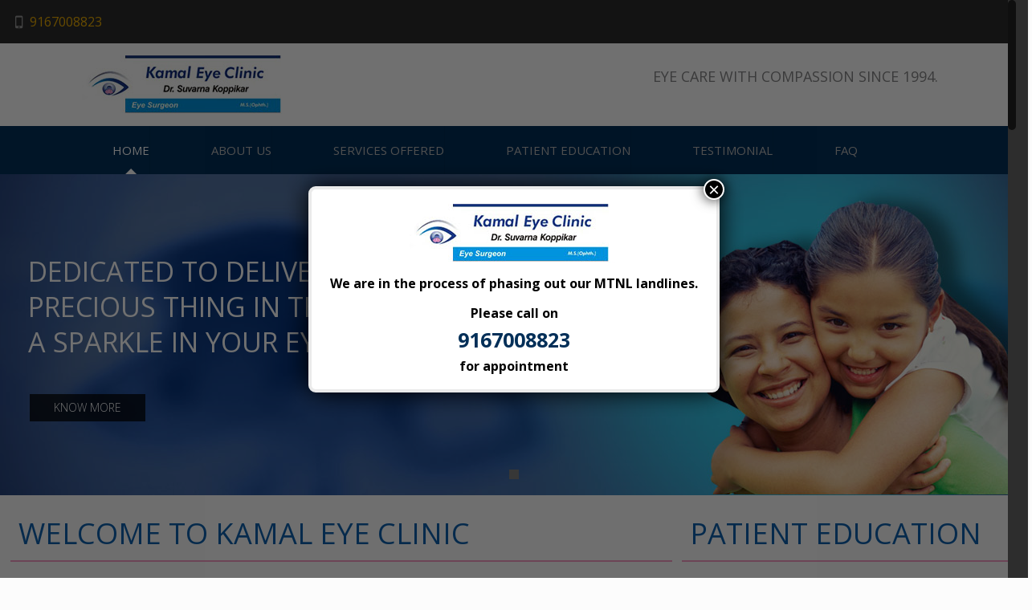

--- FILE ---
content_type: text/html; charset=UTF-8
request_url: https://www.kamaleyeclinic.in/
body_size: 22654
content:
<!DOCTYPE html>
<html class="no-js" lang="en-US">

<!-- head -->
<head>

<!-- meta -->
<meta charset="UTF-8" />
<meta name="viewport" content="width=device-width, initial-scale=1, maximum-scale=1">
<meta name="description" content="Just another WordPress site" />

<link rel="shortcut icon" href="https://www.kamaleyeclinic.in/wp-content/uploads/2017/10/favicon.png" />	
	

<!-- wp_head() -->
<title>Kamal Eye Clinic &#8211; Kamal Eye Clinic</title>
<!-- script | dynamic -->
<script id="mfn-dnmc-config-js">
//<![CDATA[
window.mfn_ajax = "https://www.kamaleyeclinic.in/wp-admin/admin-ajax.php";
window.mfn_mobile_init = 1240;
window.mfn_nicescroll = 40;
window.mfn_parallax = "translate3d";
window.mfn_prettyphoto = {style:"pp_default", width:0, height:0};
window.mfn_sliders = {blog:0, clients:0, offer:0, portfolio:0, shop:0, slider:0, testimonials:0};
window.mfn_retina_disable = 0;
//]]>
</script>
<link rel='dns-prefetch' href='//fonts.googleapis.com' />
<link rel='dns-prefetch' href='//s.w.org' />
<link rel="alternate" type="application/rss+xml" title="Kamal Eye Clinic &raquo; Feed" href="https://www.kamaleyeclinic.in/feed/" />
<link rel="alternate" type="application/rss+xml" title="Kamal Eye Clinic &raquo; Comments Feed" href="https://www.kamaleyeclinic.in/comments/feed/" />
		<script type="text/javascript">
			window._wpemojiSettings = {"baseUrl":"https:\/\/s.w.org\/images\/core\/emoji\/11.2.0\/72x72\/","ext":".png","svgUrl":"https:\/\/s.w.org\/images\/core\/emoji\/11.2.0\/svg\/","svgExt":".svg","source":{"concatemoji":"https:\/\/www.kamaleyeclinic.in\/wp-includes\/js\/wp-emoji-release.min.js?ver=5.1.19"}};
			!function(e,a,t){var n,r,o,i=a.createElement("canvas"),p=i.getContext&&i.getContext("2d");function s(e,t){var a=String.fromCharCode;p.clearRect(0,0,i.width,i.height),p.fillText(a.apply(this,e),0,0);e=i.toDataURL();return p.clearRect(0,0,i.width,i.height),p.fillText(a.apply(this,t),0,0),e===i.toDataURL()}function c(e){var t=a.createElement("script");t.src=e,t.defer=t.type="text/javascript",a.getElementsByTagName("head")[0].appendChild(t)}for(o=Array("flag","emoji"),t.supports={everything:!0,everythingExceptFlag:!0},r=0;r<o.length;r++)t.supports[o[r]]=function(e){if(!p||!p.fillText)return!1;switch(p.textBaseline="top",p.font="600 32px Arial",e){case"flag":return s([55356,56826,55356,56819],[55356,56826,8203,55356,56819])?!1:!s([55356,57332,56128,56423,56128,56418,56128,56421,56128,56430,56128,56423,56128,56447],[55356,57332,8203,56128,56423,8203,56128,56418,8203,56128,56421,8203,56128,56430,8203,56128,56423,8203,56128,56447]);case"emoji":return!s([55358,56760,9792,65039],[55358,56760,8203,9792,65039])}return!1}(o[r]),t.supports.everything=t.supports.everything&&t.supports[o[r]],"flag"!==o[r]&&(t.supports.everythingExceptFlag=t.supports.everythingExceptFlag&&t.supports[o[r]]);t.supports.everythingExceptFlag=t.supports.everythingExceptFlag&&!t.supports.flag,t.DOMReady=!1,t.readyCallback=function(){t.DOMReady=!0},t.supports.everything||(n=function(){t.readyCallback()},a.addEventListener?(a.addEventListener("DOMContentLoaded",n,!1),e.addEventListener("load",n,!1)):(e.attachEvent("onload",n),a.attachEvent("onreadystatechange",function(){"complete"===a.readyState&&t.readyCallback()})),(n=t.source||{}).concatemoji?c(n.concatemoji):n.wpemoji&&n.twemoji&&(c(n.twemoji),c(n.wpemoji)))}(window,document,window._wpemojiSettings);
		</script>
		<style type="text/css">
img.wp-smiley,
img.emoji {
	display: inline !important;
	border: none !important;
	box-shadow: none !important;
	height: 1em !important;
	width: 1em !important;
	margin: 0 .07em !important;
	vertical-align: -0.1em !important;
	background: none !important;
	padding: 0 !important;
}
</style>
	<link rel='stylesheet' id='mg-custom-css-css'  href='https://www.kamaleyeclinic.in/wp-content/plugins/media-grid/css/custom.css?ver=5.1.19' type='text/css' media='all' />
<link rel='stylesheet' id='wp-block-library-css'  href='https://www.kamaleyeclinic.in/wp-includes/css/dist/block-library/style.min.css?ver=5.1.19' type='text/css' media='all' />
<link rel='stylesheet' id='contact-form-7-css'  href='https://www.kamaleyeclinic.in/wp-content/plugins/contact-form-7/includes/css/styles.css?ver=5.1.1' type='text/css' media='all' />
<link rel='stylesheet' id='rs-plugin-settings-css'  href='https://www.kamaleyeclinic.in/wp-content/plugins/revslider/public/assets/css/settings.css?ver=5.4.8' type='text/css' media='all' />
<style id='rs-plugin-settings-inline-css' type='text/css'>
#rs-demo-id {}
</style>
<link rel='stylesheet' id='mfn-base-css'  href='https://www.kamaleyeclinic.in/wp-content/themes/betheme/css/base.css?ver=13' type='text/css' media='all' />
<link rel='stylesheet' id='mfn-layout-css'  href='https://www.kamaleyeclinic.in/wp-content/themes/betheme/css/layout.css?ver=13' type='text/css' media='all' />
<link rel='stylesheet' id='mfn-shortcodes-css'  href='https://www.kamaleyeclinic.in/wp-content/themes/betheme/css/shortcodes.css?ver=13' type='text/css' media='all' />
<link rel='stylesheet' id='mfn-animations-css'  href='https://www.kamaleyeclinic.in/wp-content/themes/betheme/assets/animations/animations.min.css?ver=13' type='text/css' media='all' />
<link rel='stylesheet' id='mfn-jquery-ui-css'  href='https://www.kamaleyeclinic.in/wp-content/themes/betheme/assets/ui/jquery.ui.all.css?ver=13' type='text/css' media='all' />
<link rel='stylesheet' id='mfn-prettyPhoto-css'  href='https://www.kamaleyeclinic.in/wp-content/themes/betheme/assets/prettyPhoto/prettyPhoto.css?ver=13' type='text/css' media='all' />
<link rel='stylesheet' id='mfn-jplayer-css'  href='https://www.kamaleyeclinic.in/wp-content/themes/betheme/assets/jplayer/css/jplayer.blue.monday.css?ver=13' type='text/css' media='all' />
<link rel='stylesheet' id='mfn-responsive-css'  href='https://www.kamaleyeclinic.in/wp-content/themes/betheme/css/responsive.css?ver=13' type='text/css' media='all' />
<link rel='stylesheet' id='Open+Sans-css'  href='https://fonts.googleapis.com/css?family=Open+Sans%3A100%2C400%2C400italic%2C600%2C700%2C700italic&#038;ver=5.1.19' type='text/css' media='all' />
<link rel='stylesheet' id='Kanit-css'  href='https://fonts.googleapis.com/css?family=Kanit%3A100%2C400%2C400italic%2C600%2C700%2C700italic&#038;ver=5.1.19' type='text/css' media='all' />
<link rel='stylesheet' id='popup-maker-site-css'  href='//www.kamaleyeclinic.in/wp-content/uploads/pum/pum-site-styles.css?generated=1650366826&#038;ver=1.16.4' type='text/css' media='all' />
<link rel='stylesheet' id='style-css'  href='https://www.kamaleyeclinic.in/wp-content/themes/betheme-child/style.css?ver=13' type='text/css' media='all' />
<script type='text/javascript' src='https://www.kamaleyeclinic.in/wp-includes/js/jquery/jquery.js?ver=1.12.4'></script>
<script type='text/javascript' src='https://www.kamaleyeclinic.in/wp-includes/js/jquery/jquery-migrate.min.js?ver=1.4.1'></script>
<script type='text/javascript' src='https://www.kamaleyeclinic.in/wp-content/plugins/revslider/public/assets/js/jquery.themepunch.tools.min.js?ver=5.4.8'></script>
<script type='text/javascript' src='https://www.kamaleyeclinic.in/wp-content/plugins/revslider/public/assets/js/jquery.themepunch.revolution.min.js?ver=5.4.8'></script>
<link rel='https://api.w.org/' href='https://www.kamaleyeclinic.in/wp-json/' />
<link rel="EditURI" type="application/rsd+xml" title="RSD" href="https://www.kamaleyeclinic.in/xmlrpc.php?rsd" />
<link rel="wlwmanifest" type="application/wlwmanifest+xml" href="https://www.kamaleyeclinic.in/wp-includes/wlwmanifest.xml" /> 
<meta name="generator" content="WordPress 5.1.19" />
<link rel="canonical" href="https://www.kamaleyeclinic.in/" />
<link rel='shortlink' href='https://www.kamaleyeclinic.in/' />
<link rel="alternate" type="application/json+oembed" href="https://www.kamaleyeclinic.in/wp-json/oembed/1.0/embed?url=https%3A%2F%2Fwww.kamaleyeclinic.in%2F" />
<link rel="alternate" type="text/xml+oembed" href="https://www.kamaleyeclinic.in/wp-json/oembed/1.0/embed?url=https%3A%2F%2Fwww.kamaleyeclinic.in%2F&#038;format=xml" />
<!-- style | dynamic -->
<style id="mfn-dnmc-style-css">
@media only screen and (min-width: 1240px) {body:not(.header-simple) #Top_bar #menu { display:block !important; }.tr-menu #Top_bar #menu { background:none !important;}#Top_bar .menu > li > ul.mfn-megamenu { width:984px; }#Top_bar .menu > li > ul.mfn-megamenu > li { float:left;}#Top_bar .menu > li > ul.mfn-megamenu > li.mfn-megamenu-cols-1 { width:100%;}#Top_bar .menu > li > ul.mfn-megamenu > li.mfn-megamenu-cols-2 { width:50%;}#Top_bar .menu > li > ul.mfn-megamenu > li.mfn-megamenu-cols-3 { width:33.33%;}#Top_bar .menu > li > ul.mfn-megamenu > li.mfn-megamenu-cols-4 { width:25%;}#Top_bar .menu > li > ul.mfn-megamenu > li.mfn-megamenu-cols-5 { width:20%;}#Top_bar .menu > li > ul.mfn-megamenu > li.mfn-megamenu-cols-6 { width:16.66%;}#Top_bar .menu > li > ul.mfn-megamenu > li > ul { display:block !important; position:inherit; left:auto; top:auto; border-width: 0 1px 0 0; }#Top_bar .menu > li > ul.mfn-megamenu > li:last-child > ul{ border: 0; }#Top_bar .menu > li > ul.mfn-megamenu > li > ul li { width: auto; }#Top_bar .menu > li > ul.mfn-megamenu a.mfn-megamenu-title { text-transform: uppercase; font-weight:400; background:none;}#Top_bar .menu > li > ul.mfn-megamenu a .menu-arrow { display: none; }.menuo-right #Top_bar .menu > li > ul.mfn-megamenu { left:auto; right:0;}.menuo-right #Top_bar .menu > li > ul.mfn-megamenu-bg { box-sizing:border-box;}#Top_bar .menu > li > ul.mfn-megamenu-bg { padding:20px 166px 20px 20px; background-repeat:no-repeat; background-position: bottom right; }#Top_bar .menu > li > ul.mfn-megamenu-bg > li { background:none;}#Top_bar .menu > li > ul.mfn-megamenu-bg > li a { border:none;}#Top_bar .menu > li > ul.mfn-megamenu-bg > li > ul { background:none !important;-webkit-box-shadow: 0 0 0 0;-moz-box-shadow: 0 0 0 0;box-shadow: 0 0 0 0;}.header-plain:not(.menuo-right) #Header .top_bar_left { width:auto !important;}.header-stack.header-center #Top_bar #menu { display: inline-block !important;}.header-simple {}.header-simple #Top_bar #menu { display:none; height: auto; width: 300px; bottom: auto; top: 100%; right: 1px; position: absolute; margin: 0px;}.header-simple #Header a.responsive-menu-toggle { display:block; line-height: 35px; font-size: 25px; position:absolute; right: 10px; }.header-simple #Header a:hover.responsive-menu-toggle { text-decoration: none; }.header-simple #Top_bar #menu > ul { width:100%; float: left; }.header-simple #Top_bar #menu ul li { width: 100%; padding-bottom: 0; border-right: 0; position: relative; }.header-simple #Top_bar #menu ul li a { padding:0 20px; margin:0; display: block; height: auto; line-height: normal; border:none; }.header-simple #Top_bar #menu ul li a:after { display:none;}.header-simple #Top_bar #menu ul li a span { border:none; line-height:48px; display:inline; padding:0;}.header-simple #Top_bar #menu ul li.submenu .menu-toggle { display:block; position:absolute; right:0; top:0; width:48px; height:48px; line-height:48px; font-size:30px; text-align:center; color:#d6d6d6; border-left:1px solid #eee; cursor:pointer;}.header-simple #Top_bar #menu ul li.submenu .menu-toggle:after { content:"+"}.header-simple #Top_bar #menu ul li.hover > .menu-toggle:after { content:"-"}.header-simple #Top_bar #menu ul li.hover a { border-bottom: 0; }.header-simple #Top_bar #menu ul.mfn-megamenu li .menu-toggle { display:none;}.header-simple #Top_bar #menu ul li ul { position:relative !important; left:0 !important; top:0; padding: 0; margin-left: 0 !important; width:auto !important; background-image:none;}.header-simple #Top_bar #menu ul li ul li { width:100% !important;}.header-simple #Top_bar #menu ul li ul li a { padding: 0 20px 0 30px;}.header-simple #Top_bar #menu ul li ul li a .menu-arrow { display: none;}.header-simple #Top_bar #menu ul li ul li a span { padding:0;}.header-simple #Top_bar #menu ul li ul li a span:after { display:none !important;}.header-simple #Top_bar .menu > li > ul.mfn-megamenu a.mfn-megamenu-title { text-transform: uppercase; font-weight:400;}.header-simple #Top_bar .menu > li > ul.mfn-megamenu > li > ul { display:block !important; position:inherit; left:auto; top:auto;}.header-simple #Top_bar #menu ul li ul li ul { border-left: 0 !important; padding: 0; top: 0; }.header-simple #Top_bar #menu ul li ul li ul li a { padding: 0 20px 0 40px;}.rtl.header-simple#Top_bar #menu { left: 1px; right: auto;}.rtl.header-simple #Top_bar a.responsive-menu-toggle { left:10px; right:auto; }.rtl.header-simple #Top_bar #menu ul li.submenu .menu-toggle { left:0; right:auto; border-left:none; border-right:1px solid #eee;}.rtl.header-simple #Top_bar #menu ul li ul { left:auto !important; right:0 !important;}.rtl.header-simple #Top_bar #menu ul li ul li a { padding: 0 30px 0 20px;}.rtl.header-simple #Top_bar #menu ul li ul li ul li a { padding: 0 40px 0 20px;}.menu-highlight #Top_bar .menu > li { margin: 0 2px; }.menu-highlight:not(.header-creative) #Top_bar .menu > li > a { margin: 20px 0; padding: 0; -webkit-border-radius: 5px; border-radius: 5px; }.menu-highlight #Top_bar .menu > li > a:after { display: none; }.menu-highlight #Top_bar .menu > li > a span:not(.description) { line-height: 50px; }.menu-highlight #Top_bar .menu > li > a span.description { display: none; }.menu-highlight.header-stack #Top_bar .menu > li > a { margin: 10px 0 !important; }.menu-highlight.header-stack #Top_bar .menu > li > a span:not(.description) { line-height: 40px; }.menu-highlight.header-fixed #Top_bar .menu > li > a { margin: 10px 0 !important; padding: 5px 0; }.menu-highlight.header-fixed #Top_bar .menu > li > a span { line-height:30px;}.menu-highlight.header-transparent #Top_bar .menu > li > a { margin: 5px 0; }.menu-highlight.header-simple #Top_bar #menu ul li,.menu-highlight.header-creative #Top_bar #menu ul li { margin: 0; }.menu-highlight.header-simple #Top_bar #menu ul li > a,.menu-highlight.header-creative #Top_bar #menu ul li > a { -webkit-border-radius: 0; border-radius: 0; }.menu-highlight:not(.header-simple) #Top_bar.is-sticky .menu > li > a { margin: 10px 0 !important; padding: 5px 0 !important; }.menu-highlight:not(.header-simple) #Top_bar.is-sticky .menu > li > a span { line-height:30px !important;}.header-modern.menu-highlight.menuo-right .menu_wrapper { margin-right: 20px;}.menu-line-below #Top_bar .menu > li > a:after { top: auto; bottom: -4px; }.menu-line-below #Top_bar.is-sticky .menu > li > a:after { top: auto; bottom: -4px; }.menu-line-below-80 #Top_bar:not(.is-sticky) .menu > li > a:after { height: 4px; left: 10%; top: 50%; margin-top: 20px; width: 80%; } .menu-line-below-80-1 #Top_bar:not(.is-sticky) .menu > li > a:after { height: 1px; left: 10%; top: 50%; margin-top: 20px; width: 80%; }.menu-arrow-top #Top_bar .menu > li > a:after { background: none repeat scroll 0 0 rgba(0, 0, 0, 0) !important; border-color: #cccccc transparent transparent transparent; border-style: solid; border-width: 7px 7px 0 7px; display: block; height: 0; left: 50%; margin-left: -7px; top: 0 !important; width: 0; }.menu-arrow-top.header-transparent #Top_bar .menu > li > a:after,.menu-arrow-top.header-plain #Top_bar .menu > li > a:after { display: none; }.menu-arrow-top #Top_bar.is-sticky .menu > li > a:after { top: 0px !important; }.menu-arrow-bottom #Top_bar .menu > li > a:after { background: none !important; border-color: transparent transparent #cccccc transparent; border-style: solid; border-width: 0 7px 7px; display: block; height: 0; left: 50%; margin-left: -7px; top: auto; bottom: 0; width: 0; }.menu-arrow-bottom.header-transparent #Top_bar .menu > li > a:after,.menu-arrow-bottom.header-plain #Top_bar .menu > li > a:after { display: none; }.menu-arrow-bottom #Top_bar.is-sticky .menu > li > a:after { top: auto; bottom: 0; }.menuo-no-borders #Top_bar .menu > li > a span:not(.description) { border-right-width: 0; }.menuo-no-borders #Header_creative #Top_bar .menu > li > a span { border-bottom-width: 0; }}@media only screen and (min-width: 768px) {#Top_bar.is-sticky { position:fixed !important; width:100%; left:0; top:-60px; height:60px; z-index:701; background:#fff; opacity:.97; filter: alpha(opacity = 97);-webkit-box-shadow: 0px 2px 5px 0px rgba(0, 0, 0, 0.1); -moz-box-shadow: 0px 2px 5px 0px rgba(0, 0, 0, 0.1);box-shadow: 0px 2px 5px 0px rgba(0, 0, 0, 0.1);}.layout-boxed.header-boxed #Top_bar.is-sticky { max-width:1240px; left:50%; -webkit-transform: translateX(-50%); transform: translateX(-50%);}.layout-boxed.header-boxed.nice-scroll #Top_bar.is-sticky { margin-left:-5px;}#Top_bar.is-sticky .top_bar_left,#Top_bar.is-sticky .top_bar_right,#Top_bar.is-sticky .top_bar_right:before { background:none;}#Top_bar.is-sticky .top_bar_right { top:-4px;}#Top_bar.is-sticky .logo { width:auto; margin: 0 30px 0 20px; padding:0;}#Top_bar.is-sticky #logo { padding:5px 0 !important; height:50px !important; line-height:50px !important;}#Top_bar.is-sticky #logo img:not(.svg) { max-height:35px; width: auto !important;}#Top_bar.is-sticky #logo img.logo-main { display:none;}#Top_bar.is-sticky #logo img.logo-sticky { display:inline;}#Top_bar.is-sticky .menu_wrapper { clear:none;}#Top_bar.is-sticky .menu_wrapper .menu > li > a{ padding:15px 0;}#Top_bar.is-sticky .menu > li > a,#Top_bar.is-sticky .menu > li > a span { line-height:30px;}#Top_bar.is-sticky .menu > li > a:after { top:auto; bottom:-4px;}#Top_bar.is-sticky .menu > li > a span.description { display:none;}#Top_bar.is-sticky a.responsive-menu-toggle { top: 14px;}#Top_bar.is-sticky .top_bar_right_wrapper { top:15px;}.header-plain #Top_bar.is-sticky .top_bar_right_wrapper { top:0;}#Top_bar.is-sticky .secondary_menu_wrapper,#Top_bar.is-sticky .banner_wrapper { display:none;}.header-simple #Top_bar.is-sticky .responsive-menu-toggle { top:12px;}.header-overlay #Top_bar.is-sticky { display:none;}.sticky-dark #Top_bar.is-sticky { background: rgba(0,0,0,.8); }.sticky-dark #Top_bar.is-sticky #menu { background: none; }.sticky-dark #Top_bar.is-sticky .menu > li > a { color: #fff; }.sticky-dark #Top_bar.is-sticky .top_bar_right a { color: rgba(255,255,255,.5); }.sticky-dark #Top_bar.is-sticky .wpml-languages a.active,.sticky-dark #Top_bar.is-sticky .wpml-languages ul.wpml-lang-dropdown { background: rgba(0,0,0,0.3); border-color: rgba(0, 0, 0, 0.1); }}@media only screen and (max-width: 1239px){.header_placeholder { height: 0 !important;}#Top_bar #menu { display:none; height: auto; width: 300px; bottom: auto; top: 100%; right: 1px; position: absolute; margin: 0px;}#Top_bar a.responsive-menu-toggle { display:block; width: 35px; height: 35px; text-align: center; position:absolute; top: 28px; right: 10px; -webkit-border-radius: 3px; border-radius: 3px;}#Top_bar a:hover.responsive-menu-toggle { text-decoration: none;}#Top_bar a.responsive-menu-toggle i { font-size: 25px; line-height: 35px;}#Top_bar a.responsive-menu-toggle span { float:right; padding:10px 5px; line-height:14px;}#Top_bar #menu > ul { width:100%; float: left; }#Top_bar #menu ul li { width: 100%; padding-bottom: 0; border-right: 0; position: relative; }#Top_bar #menu ul li a { padding:0 20px; margin:0; display: block; height: auto; line-height: normal; border:none; }#Top_bar #menu ul li a:after { display:none;}#Top_bar #menu ul li a span { border:none; line-height:48px; display:inline; padding:0;}#Top_bar #menu ul li a span.description { margin:0 0 0 5px;}#Top_bar #menu ul li.submenu .menu-toggle { display:block; position:absolute; right:0; top:0; width:48px; height:48px; line-height:48px; font-size:30px; text-align:center; color:#d6d6d6; border-left:1px solid #eee; cursor:pointer;}#Top_bar #menu ul li.submenu .menu-toggle:after { content:"+"}#Top_bar #menu ul li.hover > .menu-toggle:after { content:"-"}#Top_bar #menu ul li.hover a { border-bottom: 0; }#Top_bar #menu ul li a span:after { display:none !important;} #Top_bar #menu ul.mfn-megamenu li .menu-toggle { display:none;}#Top_bar #menu ul li ul { position:relative !important; left:0 !important; top:0; padding: 0; margin-left: 0 !important; width:auto !important; background-image:none !important;box-shadow: 0 0 0 0 transparent !important; -webkit-box-shadow: 0 0 0 0 transparent !important;}#Top_bar #menu ul li ul li { width:100% !important;}#Top_bar #menu ul li ul li a { padding: 0 20px 0 30px;}#Top_bar #menu ul li ul li a .menu-arrow { display: none;}#Top_bar #menu ul li ul li a span { padding:0;}#Top_bar #menu ul li ul li a span:after { display:none !important;}#Top_bar .menu > li > ul.mfn-megamenu a.mfn-megamenu-title { text-transform: uppercase; font-weight:400;}#Top_bar .menu > li > ul.mfn-megamenu > li > ul { display:block !important; position:inherit; left:auto; top:auto;}#Top_bar #menu ul li ul li ul { border-left: 0 !important; padding: 0; top: 0; }#Top_bar #menu ul li ul li ul li a { padding: 0 20px 0 40px;}.rtl #Top_bar #menu { left: 1px; right: auto;}.rtl #Top_bar a.responsive-menu-toggle { left:10px; right:auto; }.rtl #Top_bar #menu ul li.submenu .menu-toggle { left:0; right:auto; border-left:none; border-right:1px solid #eee;}.rtl #Top_bar #menu ul li ul { left:auto !important; right:0 !important;}.rtl #Top_bar #menu ul li ul li a { padding: 0 30px 0 20px;}.rtl #Top_bar #menu ul li ul li ul li a { padding: 0 40px 0 20px;}.header-stack #Top_bar {}.header-stack .menu_wrapper a.responsive-menu-toggle { position: static !important; margin: 11px 0; }.header-stack .menu_wrapper #menu { left: 0; right: auto; }.rtl.header-stack #Top_bar #menu { left: auto; right: 0; }}#Header_wrapper, #Intro {background-color: #2a2a2a;}#Subheader {background-color: rgba(247, 247, 247, 0);}.header-classic #Action_bar, .header-plain #Action_bar, .header-stack #Action_bar {background-color: #2C2C2C;}#Sliding-top {background-color: #02050e;}#Sliding-top a.sliding-top-control {border-right-color: #02050e;}#Sliding-top.st-center a.sliding-top-control,#Sliding-top.st-left a.sliding-top-control {border-top-color: #02050e;}#Footer {background-color: #02050e;}body, ul.timeline_items, .icon_box a .desc, .icon_box a:hover .desc, .feature_list ul li a, .list_item a, .list_item a:hover,.widget_recent_entries ul li a, .flat_box a, .flat_box a:hover, .story_box .desc, .content_slider.carouselul li a .title,.content_slider.flat.description ul li .desc, .content_slider.flat.description ul li a .desc {color: #858586;}.themecolor, .opening_hours .opening_hours_wrapper li span, .fancy_heading_icon .icon_top,.fancy_heading_arrows .icon-right-dir, .fancy_heading_arrows .icon-left-dir, .fancy_heading_line .title,.button-love a.mfn-love, .format-link .post-title .icon-link, .pager-single > span, .pager-single a:hover,.widget_meta ul, .widget_pages ul, .widget_rss ul, .widget_mfn_recent_comments ul li:after, .widget_archive ul, .widget_recent_comments ul li:after, .widget_nav_menu ul, .woocommerce ul.products li.product .price, .shop_slider .shop_slider_ul li .item_wrapper .price, .woocommerce-page ul.products li.product .price, .widget_price_filter .price_label .from, .widget_price_filter .price_label .to,.woocommerce ul.product_list_widget li .quantity .amount, .woocommerce .product div.entry-summary .price, .woocommerce .star-rating span,#Error_404 .error_pic i, .style-simple #Filters .filters_wrapper ul li a:hover, .style-simple #Filters .filters_wrapper ul li.current-cat a,.style-simple .quick_fact .title {color: #e8a901;}.themebg, .pager .pages a:hover, .pager .pages a.active, .pager .pages span.page-numbers.current, .pager-single span:after, #comments .commentlist > li .reply a.comment-reply-link,.fixed-nav .arrow, #Filters .filters_wrapper ul li a:hover, #Filters .filters_wrapper ul li.current-cat a, .widget_categories ul, .Recent_posts ul li .desc:after, .Recent_posts ul li .photo .c,.widget_recent_entries ul li:after, .widget_product_categories ul, div.jp-interface, #Top_bar a#header_cart span,.widget_mfn_menu ul li a:hover, .widget_mfn_menu ul li.current-menu-item:not(.current-menu-ancestor) > a, .widget_mfn_menu ul li.current_page_item:not(.current_page_ancestor) > a,.testimonials_slider .slider_images, .testimonials_slider .slider_images a:after, .testimonials_slider .slider_images:before,.slider_pagination a.selected, .slider_pagination a.selected:after, .tp-bullets.simplebullets.round .bullet.selected, .tp-bullets.simplebullets.round .bullet.selected:after,.tparrows.default, .tp-bullets.tp-thumbs .bullet.selected:after, .offer_thumb .slider_pagination a:before, .offer_thumb .slider_pagination a.selected:after,.style-simple .accordion .question:after, .style-simple .faq .question:after, .style-simple .icon_box .desc_wrapper h4:before,.style-simple #Filters .filters_wrapper ul li a:after, .style-simple .article_box .desc_wrapper p:after, .style-simple .sliding_box .desc_wrapper:after,.style-simple .trailer_box:hover .desc, .woocommerce-account table.my_account_orders .order-number a, .portfolio_group.exposure .portfolio-item .desc-inner .line,.style-simple .zoom_box .desc .desc_txt {background-color: #e8a901;}.Latest_news ul li .photo, .style-simple .opening_hours .opening_hours_wrapper li label,.style-simple .timeline_items li:hover h3, .style-simple .timeline_items li:nth-child(even):hover h3, .style-simple .timeline_items li:hover .desc, .style-simple .timeline_items li:nth-child(even):hover,.style-simple .offer_thumb .slider_pagination a.selected {border-color: #e8a901;}a {color: #e8a901;}a:hover {color: #c58f00;}*::-moz-selection {background-color: #e8a901;}*::selection {background-color: #e8a901;}.blockquote p.author span, .counter .desc_wrapper .title, .article_box .desc_wrapper p, .team .desc_wrapper p.subtitle, .pricing-box .plan-header p.subtitle, .pricing-box .plan-header .price sup.period, .chart_box p, .fancy_heading .inside,.fancy_heading_line .slogan, .post-meta, .post-meta a, .post-footer, .post-footer a span.label, .pager .pages a, .button-love a .label,.pager-single a, #comments .commentlist > li .comment-author .says, .fixed-nav .desc .date, .filters_buttons li.label, .Recent_posts ul li a .desc .date,.widget_recent_entries ul li .post-date, .tp_recent_tweets .twitter_time, .widget_price_filter .price_label, .shop-filters .woocommerce-result-count,.woocommerce ul.product_list_widget li .quantity, .widget_shopping_cart ul.product_list_widget li dl, .product_meta .posted_in,.woocommerce .shop_table .product-name .variation > dd, .shipping-calculator-button:after,.shop_slider .shop_slider_ul li .item_wrapper .price del,.testimonials_slider .testimonials_slider_ul li .author span, .testimonials_slider .testimonials_slider_ul li .author span a, .Latest_news ul li .desc_footer {color: #a8a8a8;}h1, h1 a, h1 a:hover, .text-logo #logo { color: #040d19; }h2, h2 a, h2 a:hover { color: #040d19; }h3, h3 a, h3 a:hover { color: #040d19; }h4, h4 a, h4 a:hover, .style-simple .sliding_box .desc_wrapper h4 { color: #040d19; }h5, h5 a, h5 a:hover { color: #040d19; }h6, h6 a, h6 a:hover, a.content_link .title { color: #040d19; }.dropcap, .highlight:not(.highlight_image) {background-color: #e8a901;}a.button, a.tp-button {background-color: #eaeaea;color: #000000;}.button-stroke a.button, .button-stroke a.button .button_icon i, .button-stroke a.tp-button {border-color: #eaeaea;color: #000000;}.button-stroke a:hover.button, .button-stroke a:hover.tp-button {background-color: #eaeaea !important;color: #fff;}a.button_theme, a.tp-button.button_theme,button, input[type="submit"], input[type="reset"], input[type="button"] {background-color: #e8a901;color: #fff;}.button-stroke a.button.button_theme:not(.action_button), .button-stroke a.button.button_theme:not(.action_button),.button-stroke a.button.button_theme .button_icon i, .button-stroke a.tp-button.button_theme,.button-stroke button, .button-stroke input[type="submit"], .button-stroke input[type="reset"], .button-stroke input[type="button"] {border-color: #e8a901;color: #e8a901 !important;}.button-stroke a.button.button_theme:hover, .button-stroke a.tp-button.button_theme:hover,.button-stroke button:hover, .button-stroke input[type="submit"]:hover, .button-stroke input[type="reset"]:hover, .button-stroke input[type="button"]:hover {background-color: #e8a901 !important;color: #fff !important;}a.mfn-link { color: #656B6F; }a.mfn-link-2 span, a:hover.mfn-link-2 span:before, a.hover.mfn-link-2 span:before, a.mfn-link-5 span, a.mfn-link-8:after, a.mfn-link-8:before { background: #e8a901; }a:hover.mfn-link { color: #e8a901;}a.mfn-link-2 span:before, a:hover.mfn-link-4:before, a:hover.mfn-link-4:after, a.hover.mfn-link-4:before, a.hover.mfn-link-4:after, a.mfn-link-5:before, a.mfn-link-7:after, a.mfn-link-7:before { background: #c58f00; }a.mfn-link-6:before {border-bottom-color: #c58f00;}.woocommerce a.button, .woocommerce .quantity input.plus, .woocommerce .quantity input.minus {background-color: #eaeaea !important;color: #000000 !important;}.woocommerce a.button_theme, .woocommerce a.checkout-button, .woocommerce button.button,.woocommerce .button.add_to_cart_button, .woocommerce .button.product_type_external,.woocommerce input[type="submit"], .woocommerce input[type="reset"], .woocommerce input[type="button"],.button-stroke .woocommerce a.checkout-button {background-color: #e8a901 !important;color: #fff !important;}.column_column ul, .column_column ol, .the_content_wrapper ul, .the_content_wrapper ol {color: #737E86;}.hr_color, .hr_color hr, .hr_dots span {color: #e8a901;background: #e8a901;}.hr_zigzag i {color: #e8a901;} .highlight-left:after,.highlight-right:after {background: #e8a901;}@media only screen and (max-width: 767px) {.highlight-left .wrap:first-child,.highlight-right .wrap:last-child {background: #e8a901;}}#Header .top_bar_left, .header-classic #Top_bar, .header-plain #Top_bar, .header-stack #Top_bar, .header-split #Top_bar,.header-fixed #Top_bar, .header-below #Top_bar, #Header_creative, #Top_bar #menu, .sticky-tb-color #Top_bar.is-sticky {background-color: #ffffff;}#Top_bar .top_bar_right:before {background-color: #ffffff;}#Header .top_bar_right {background-color: #f5f5f5;}#Top_bar .top_bar_right a { color: #444444;}#Top_bar .menu > li > a { color: #b5b5b5;}#Top_bar .menu > li.current-menu-item > a,#Top_bar .menu > li.current_page_item > a,#Top_bar .menu > li.current-menu-parent > a,#Top_bar .menu > li.current-page-parent > a,#Top_bar .menu > li.current-menu-ancestor > a,#Top_bar .menu > li.current-page-ancestor > a,#Top_bar .menu > li.current_page_ancestor > a,#Top_bar .menu > li.hover > a { color: #ffffff; }#Top_bar .menu > li a:after { background: #ffffff; }.menuo-arrows #Top_bar .menu > li.submenu > a > span:not(.description)::after { border-top-color: #b5b5b5;}#Top_bar .menu > li.current-menu-item.submenu > a > span:not(.description)::after,#Top_bar .menu > li.current_page_item.submenu > a > span:not(.description)::after,#Top_bar .menu > li.current-menu-parent.submenu > a > span:not(.description)::after,#Top_bar .menu > li.current-page-parent.submenu > a > span:not(.description)::after,#Top_bar .menu > li.current-menu-ancestor.submenu > a > span:not(.description)::after,#Top_bar .menu > li.current-page-ancestor.submenu > a > span:not(.description)::after,#Top_bar .menu > li.current_page_ancestor.submenu > a > span:not(.description)::after,#Top_bar .menu > li.hover.submenu > a > span:not(.description)::after { border-top-color: #ffffff; }.menu-highlight #Top_bar #menu > ul > li.current-menu-item > a,.menu-highlight #Top_bar #menu > ul > li.current_page_item > a,.menu-highlight #Top_bar #menu > ul > li.current-menu-parent > a,.menu-highlight #Top_bar #menu > ul > li.current-page-parent > a,.menu-highlight #Top_bar #menu > ul > li.current-menu-ancestor > a,.menu-highlight #Top_bar #menu > ul > li.current-page-ancestor > a,.menu-highlight #Top_bar #menu > ul > li.current_page_ancestor > a,.menu-highlight #Top_bar #menu > ul > li.hover > a { background: #F2F2F2; }.menu-arrow-bottom #Top_bar .menu > li > a:after { border-bottom-color: #ffffff;}.menu-arrow-top #Top_bar .menu > li > a:after {border-top-color: #ffffff;}.header-plain #Top_bar .menu > li.current-menu-item > a,.header-plain #Top_bar .menu > li.current_page_item > a,.header-plain #Top_bar .menu > li.current-menu-parent > a,.header-plain #Top_bar .menu > li.current-page-parent > a,.header-plain #Top_bar .menu > li.current-menu-ancestor > a,.header-plain #Top_bar .menu > li.current-page-ancestor > a,.header-plain #Top_bar .menu > li.current_page_ancestor > a,.header-plain #Top_bar .menu > li.hover > a,.header-plain #Top_bar a:hover#header_cart,.header-plain #Top_bar a:hover#search_button,.header-plain #Top_bar .wpml-languages:hover,.header-plain #Top_bar .wpml-languages ul.wpml-lang-dropdown {background: #F2F2F2; color: #ffffff;}.header-plain #Top_bar,.header-plain #Top_bar .menu > li > a span:not(.description),.header-plain #Top_bar a#header_cart,.header-plain #Top_bar a#search_button,.header-plain #Top_bar .wpml-languages,.header-plain #Top_bar a.button.action_button {border-color: #F2F2F2;}#Top_bar .menu > li ul {background-color: #F2F2F2;}#Top_bar .menu > li ul li a {color: #5f5f5f;}#Top_bar .menu > li ul li a:hover,#Top_bar .menu > li ul li.hover > a {color: #2e2e2e;}#Top_bar .search_wrapper { background: #e8a901; }.overlay-menu-toggle {color: #e8a901 !important; }#Overlay {background: rgba(232, 169, 1, 0.95);}#overlay-menu ul li a, .header-overlay .overlay-menu-toggle.focus {color: #ffffff;}#overlay-menu ul li.current-menu-item > a,#overlay-menu ul li.current_page_item > a,#overlay-menu ul li.current-menu-parent > a,#overlay-menu ul li.current-page-parent > a,#overlay-menu ul li.current-menu-ancestor > a,#overlay-menu ul li.current-page-ancestor > a,#overlay-menu ul li.current_page_ancestor > a { color: #B1DCFB; }#Top_bar .responsive-menu-toggle {color: #2991d6; }#Subheader .title{color: #e8a901;}#Subheader ul.breadcrumbs li, #Subheader ul.breadcrumbs li a{color: rgba(232, 169, 1, 0.6);}#Footer, #Footer .widget_recent_entries ul li a {color: #80848E;}#Footer a {color: #d4d5da;}#Footer a:hover {color: #eaecf0;}#Footer h1, #Footer h1 a, #Footer h1 a:hover,#Footer h2, #Footer h2 a, #Footer h2 a:hover,#Footer h3, #Footer h3 a, #Footer h3 a:hover,#Footer h4, #Footer h4 a, #Footer h4 a:hover,#Footer h5, #Footer h5 a, #Footer h5 a:hover,#Footer h6, #Footer h6 a, #Footer h6 a:hover {color: #ffffff;}#Footer .themecolor, #Footer .widget_meta ul, #Footer .widget_pages ul, #Footer .widget_rss ul, #Footer .widget_mfn_recent_comments ul li:after, #Footer .widget_archive ul, #Footer .widget_recent_comments ul li:after, #Footer .widget_nav_menu ul, #Footer .widget_price_filter .price_label .from, #Footer .widget_price_filter .price_label .to,#Footer .star-rating span {color: #e8a901;}#Footer .themebg, #Footer .widget_categories ul, #Footer .Recent_posts ul li .desc:after, #Footer .Recent_posts ul li .photo .c,#Footer .widget_recent_entries ul li:after, #Footer .widget_mfn_menu ul li a:hover, #Footer .widget_product_categories ul {background-color: #e8a901;}#Footer .Recent_posts ul li a .desc .date, #Footer .widget_recent_entries ul li .post-date, #Footer .tp_recent_tweets .twitter_time, #Footer .widget_price_filter .price_label, #Footer .shop-filters .woocommerce-result-count, #Footer ul.product_list_widget li .quantity, #Footer .widget_shopping_cart ul.product_list_widget li dl {color: #a8a8a8;}#Sliding-top, #Sliding-top .widget_recent_entries ul li a {color: #80848E;}#Sliding-top a {color: #d4d5da;}#Sliding-top a:hover {color: #eaecf0;}#Sliding-top h1, #Sliding-top h1 a, #Sliding-top h1 a:hover,#Sliding-top h2, #Sliding-top h2 a, #Sliding-top h2 a:hover,#Sliding-top h3, #Sliding-top h3 a, #Sliding-top h3 a:hover,#Sliding-top h4, #Sliding-top h4 a, #Sliding-top h4 a:hover,#Sliding-top h5, #Sliding-top h5 a, #Sliding-top h5 a:hover,#Sliding-top h6, #Sliding-top h6 a, #Sliding-top h6 a:hover {color: #ffffff;}#Sliding-top .themecolor, #Sliding-top .widget_meta ul, #Sliding-top .widget_pages ul, #Sliding-top .widget_rss ul, #Sliding-top .widget_mfn_recent_comments ul li:after, #Sliding-top .widget_archive ul, #Sliding-top .widget_recent_comments ul li:after, #Sliding-top .widget_nav_menu ul, #Sliding-top .widget_price_filter .price_label .from, #Sliding-top .widget_price_filter .price_label .to,#Sliding-top .star-rating span {color: #e8a901;}#Sliding-top .themebg, #Sliding-top .widget_categories ul, #Sliding-top .Recent_posts ul li .desc:after, #Sliding-top .Recent_posts ul li .photo .c,#Sliding-top .widget_recent_entries ul li:after, #Sliding-top .widget_mfn_menu ul li a:hover, #Sliding-top .widget_product_categories ul {background-color: #e8a901;}#Sliding-top .Recent_posts ul li a .desc .date, #Sliding-top .widget_recent_entries ul li .post-date, #Sliding-top .tp_recent_tweets .twitter_time, #Sliding-top .widget_price_filter .price_label, #Sliding-top .shop-filters .woocommerce-result-count, #Sliding-top ul.product_list_widget li .quantity, #Sliding-top .widget_shopping_cart ul.product_list_widget li dl {color: #a8a8a8;}blockquote, blockquote a, blockquote a:hover {color: #444444;}.image_frame .image_wrapper .image_links,.portfolio_group.masonry-hover .portfolio-item .masonry-hover-wrapper .hover-desc { background: rgba(232, 169, 1, 0.8);}.masonry.tiles .post-item .post-desc-wrapper .post-desc .post-title:after, .masonry.tiles .post-item.no-img, .masonry.tiles .post-item.format-quote {background: #e8a901;} .image_frame .image_wrapper .image_links a {color: #ffffff;}.image_frame .image_wrapper .image_links a:hover {background: #ffffff;color: #e8a901;}.sliding_box .desc_wrapper {background: #e8a901;}.sliding_box .desc_wrapper:after {border-bottom-color: #e8a901;}.counter .icon_wrapper i {color: #e8a901;}.quick_fact .number-wrapper {color: #e8a901;}.progress_bars .bars_list li .bar .progress { background-color: #e8a901;}a:hover.icon_bar {color: #e8a901 !important;}a.content_link, a:hover.content_link {color: #e8a901;}a.content_link:before {border-bottom-color: #e8a901;}a.content_link:after {border-color: #e8a901;}.get_in_touch, .infobox {background-color: #e8a901;}.column_map .google-map-contact-wrapper .get_in_touch:after {border-top-color: #e8a901;}.timeline_items li h3:before,.timeline_items:after,.timeline .post-item:before { border-color: #e8a901;}.how_it_works .image .number { background: #e8a901;}.trailer_box .desc .subtitle {background-color: #e8a901;}.icon_box .icon_wrapper, .icon_box a .icon_wrapper,.style-simple .icon_box:hover .icon_wrapper {color: #e8a901;}.icon_box:hover .icon_wrapper:before, .icon_box a:hover .icon_wrapper:before { background-color: #e8a901;}ul.clients.clients_tiles li .client_wrapper:hover:before { background: #e8a901;}ul.clients.clients_tiles li .client_wrapper:after { border-bottom-color: #e8a901;}.list_item.lists_1 .list_left {background-color: #e8a901;}.list_item .list_left {color: #e8a901;}.feature_list ul li .icon i { color: #e8a901;}.feature_list ul li:hover,.feature_list ul li:hover a {background: #e8a901;}.ui-tabs .ui-tabs-nav li.ui-state-active a,.accordion .question.active .title > .acc-icon-plus,.accordion .question.active .title > .acc-icon-minus,.faq .question.active .title > .acc-icon-plus,.faq .question.active .title,.accordion .question.active .title {color: #e8a901;}.ui-tabs .ui-tabs-nav li.ui-state-active a:after {background: #e8a901;}body.table-hover:not(.woocommerce-page) table tr:hover td {background: #e8a901;}.pricing-box .plan-header .price sup.currency,.pricing-box .plan-header .price > span {color: #e8a901;}.pricing-box .plan-inside ul li .yes { background: #e8a901;}.pricing-box-box.pricing-box-featured {background: #e8a901;}input[type="date"], input[type="email"], input[type="number"], input[type="password"], input[type="search"], input[type="tel"], input[type="text"], input[type="url"],select, textarea, .woocommerce .quantity input.qty {color: #626262;background-color: rgba(255, 255, 255, 1);border-color: #EBEBEB;}input[type="date"]:focus, input[type="email"]:focus, input[type="number"]:focus, input[type="password"]:focus, input[type="search"]:focus, input[type="tel"]:focus, input[type="text"]:focus, input[type="url"]:focus, select:focus, textarea:focus {color: #1982c2;background-color: rgba(233, 245, 252, 1) !important;border-color: #d5e5ee;}.woocommerce span.onsale, .shop_slider .shop_slider_ul li .item_wrapper span.onsale {border-top-color: #e8a901 !important;}.woocommerce .widget_price_filter .ui-slider .ui-slider-handle {border-color: #e8a901 !important;}@media only screen and (min-width: 768px){.header-semi #Top_bar:not(.is-sticky) {background-color: rgba(255, 255, 255, 0.8);}}@media only screen and (max-width: 767px){#Top_bar, #Action_bar { background: #ffffff !important;}}html { background-color: #FCFCFC;}#Wrapper, #Content { background-color: #FCFCFC;}body, button, span.date_label, .timeline_items li h3 span, input[type="submit"], input[type="reset"], input[type="button"],input[type="text"], input[type="password"], input[type="tel"], input[type="email"], textarea, select, .offer_li .title h3 {font-family: "Open Sans", Arial, Tahoma, sans-serif;font-weight: 400;}#menu > ul > li > a, .action_button, #overlay-menu ul li a {font-family: "Open Sans", Arial, Tahoma, sans-serif;font-weight: 400;}#Subheader .title {font-family: "Open Sans", Arial, Tahoma, sans-serif;font-weight: 400;}h1, .text-logo #logo {font-family: "Open Sans", Arial, Tahoma, sans-serif;font-weight: 300;}h2 {font-family: "Open Sans", Arial, Tahoma, sans-serif;font-weight: 300;}h3 {font-family: "Open Sans", Arial, Tahoma, sans-serif;font-weight: 300;}h4 {font-family: "Open Sans", Arial, Tahoma, sans-serif;font-weight: 300;}h5 {font-family: "Open Sans", Arial, Tahoma, sans-serif;font-weight: 700;}h6 {font-family: "Open Sans", Arial, Tahoma, sans-serif;font-weight: 400;}blockquote {font-family: "Kanit", Arial, Tahoma, sans-serif;}.chart_box .chart .num, .counter .desc_wrapper .number-wrapper, .how_it_works .image .number,.pricing-box .plan-header .price, .quick_fact .number-wrapper, .woocommerce .product div.entry-summary .price {font-family: "Kanit", Arial, Tahoma, sans-serif;}body {font-size: 14px;line-height: 22px;}#menu > ul > li > a, .action_button {font-size: 18px;}#Subheader .title {font-size: 70px;line-height: 70px;}h1, .text-logo #logo { font-size: 25px;line-height: 25px;}h2 { font-size: 32px;line-height: 32px;}h3 {font-size: 28px;line-height: 30px;}h4 {font-size: 18px;line-height: 22px;}h5 {font-size: 16px;line-height: 21px;}h6 {font-size: 14px;line-height: 21px;}#Intro .intro-title { font-size: 70px;line-height: 70px;}@media only screen and (min-width: 768px) and (max-width: 959px){body {font-size: 13px;line-height: 20px;}#menu > ul > li > a {font-size: 15px;}#Subheader .title {font-size: 60px;line-height: 60px;}h1, .text-logo #logo {font-size: 21px;line-height: 21px;}h2 {font-size: 27px;line-height: 27px;}h3 {font-size: 24px;line-height: 26px;}h4 {font-size: 15px;line-height: 19px;}h5 {font-size: 14px;line-height: 18px;}h6 {font-size: 13px;line-height: 19px;}#Intro .intro-title { font-size: 60px;line-height: 60px;}blockquote { font-size: 15px;}.chart_box .chart .num { font-size: 45px; line-height: 45px; }.counter .desc_wrapper .number-wrapper { font-size: 45px; line-height: 45px;}.counter .desc_wrapper .title { font-size: 14px; line-height: 18px;}.faq .question .title { font-size: 14px; }.fancy_heading .title { font-size: 38px; line-height: 38px; }.offer .offer_li .desc_wrapper .title h3 { font-size: 32px; line-height: 32px; }.offer_thumb_ul li.offer_thumb_li .desc_wrapper .title h3 {font-size: 32px; line-height: 32px; }.pricing-box .plan-header h2 { font-size: 27px; line-height: 27px; }.pricing-box .plan-header .price > span { font-size: 40px; line-height: 40px; }.pricing-box .plan-header .price sup.currency { font-size: 18px; line-height: 18px; }.pricing-box .plan-header .price sup.period { font-size: 14px; line-height: 14px;}.quick_fact .number { font-size: 80px; line-height: 80px;}.trailer_box .desc h2 { font-size: 27px; line-height: 27px; }}@media only screen and (min-width: 480px) and (max-width: 767px){body {font-size: 13px;line-height: 20px;}#menu > ul > li > a {font-size: 14px;}#Subheader .title {font-size: 53px;line-height: 53px;}h1, .text-logo #logo {font-size: 19px;line-height: 19px;}h2 {font-size: 24px;line-height: 24px;}h3 {font-size: 21px;line-height: 23px;}h4 {font-size: 14px;line-height: 18px;}h5 {font-size: 13px;line-height: 17px;}h6 {font-size: 13px;line-height: 18px;}#Intro .intro-title { font-size: 53px;line-height: 53px;}blockquote { font-size: 14px;}.chart_box .chart .num { font-size: 40px; line-height: 40px; }.counter .desc_wrapper .number-wrapper { font-size: 40px; line-height: 40px;}.counter .desc_wrapper .title { font-size: 13px; line-height: 16px;}.faq .question .title { font-size: 13px; }.fancy_heading .title { font-size: 34px; line-height: 34px; }.offer .offer_li .desc_wrapper .title h3 { font-size: 28px; line-height: 28px; }.offer_thumb_ul li.offer_thumb_li .desc_wrapper .title h3 {font-size: 28px; line-height: 28px; }.pricing-box .plan-header h2 { font-size: 24px; line-height: 24px; }.pricing-box .plan-header .price > span { font-size: 34px; line-height: 34px; }.pricing-box .plan-header .price sup.currency { font-size: 16px; line-height: 16px; }.pricing-box .plan-header .price sup.period { font-size: 13px; line-height: 13px;}.quick_fact .number { font-size: 70px; line-height: 70px;}.trailer_box .desc h2 { font-size: 24px; line-height: 24px; }}@media only screen and (max-width: 479px){body {font-size: 13px;line-height: 20px;}#menu > ul > li > a {font-size: 13px;}#Subheader .title {font-size: 42px;line-height: 42px;}h1, .text-logo #logo {font-size: 15px;line-height: 15px;}h2 { font-size: 19px;line-height: 19px;}h3 {font-size: 17px;line-height: 19px;}h4 {font-size: 13px;line-height: 16px;}h5 {font-size: 13px;line-height: 16px;}h6 {font-size: 13px;line-height: 17px;}#Intro .intro-title { font-size: 42px;line-height: 42px;}blockquote { font-size: 13px;}.chart_box .chart .num { font-size: 35px; line-height: 35px; }.counter .desc_wrapper .number-wrapper { font-size: 35px; line-height: 35px;}.counter .desc_wrapper .title { font-size: 13px; line-height: 26px;}.faq .question .title { font-size: 13px; }.fancy_heading .title { font-size: 30px; line-height: 30px; }.offer .offer_li .desc_wrapper .title h3 { font-size: 26px; line-height: 26px; }.offer_thumb_ul li.offer_thumb_li .desc_wrapper .title h3 {font-size: 26px; line-height: 26px; }.pricing-box .plan-header h2 { font-size: 21px; line-height: 21px; }.pricing-box .plan-header .price > span { font-size: 32px; line-height: 32px; }.pricing-box .plan-header .price sup.currency { font-size: 14px; line-height: 14px; }.pricing-box .plan-header .price sup.period { font-size: 13px; line-height: 13px;}.quick_fact .number { font-size: 60px; line-height: 60px;}.trailer_box .desc h2 { font-size: 21px; line-height: 21px; }}.with_aside .sidebar.columns {width: 23%;}.with_aside .sections_group {width: 77%;}.aside_both .sidebar.columns {width: 18%;}.aside_both .sidebar.sidebar-1{ margin-left: -82%;}.aside_both .sections_group {width: 64%;margin-left: 18%;}@media only screen and (min-width:1240px){#Wrapper, .with_aside .content_wrapper {max-width: 1280px;}.section_wrapper, .container {max-width: 1260px;}.layout-boxed.header-boxed #Top_bar.is-sticky{max-width: 1280px;}}#Top_bar #logo,.header-fixed #Top_bar #logo,.header-plain #Top_bar #logo,.header-transparent #Top_bar #logo {height: 60px;line-height: 60px;padding: 15px 0;}#Top_bar .menu > li > a {padding: 15px 0;}.menu-highlight:not(.header-creative) #Top_bar .menu > li > a {margin: 20px 0;}.header-plain:not(.menu-highlight) #Top_bar .menu > li > a span:not(.description) {line-height: 90px;}.header-fixed #Top_bar .menu > li > a {padding: 30px 0;}#Top_bar .top_bar_right,.header-plain #Top_bar .top_bar_right {height: 90px;}#Top_bar .top_bar_right_wrapper { top: 25px;}.header-plain #Top_bar a#header_cart, .header-plain #Top_bar a#search_button,.header-plain #Top_bar .wpml-languages,.header-plain #Top_bar a.button.action_button {line-height: 90px;}#Top_bar a.responsive-menu-toggle,.header-plain #Top_bar a.responsive-menu-toggle,.header-transparent #Top_bar a.responsive-menu-toggle { top: 28px;}.twentytwenty-before-label::before { content: "Before";}.twentytwenty-after-label::before { content: "After";}
</style>
<!-- style | custom css | theme options -->
<style id="mfn-dnmc-theme-css">
h1 { font-weight: 400; }
h2 { font-weight: 600; }
h3 { font-weight: 500; }
h4 { font-weight: 600; }
h5 { font-weight: 400; }
h6 { font-weight: 400; }

/* Header */
.header-stack #Top_bar:not(.is-sticky) .logo { border-color: rgba(255,255,255,.4); }

/* Content */
.section-border-top { border-top: 1px solid rgba(0,0,0,.1); }

/* Tabs */
.ui-tabs .ui-tabs-nav li a { font-size: 14px; font-weight: 400; }

/* Footer */
#Footer .footer_action 
{ 
    background: none; border-bottom: 1px solid rgba(255, 255, 255, 0.1); 
}

.header-stack #Top_bar .logo {
padding: 0 8%;
}

.header-stack #Top_bar .logo {
padding: 0 8%;
}

#Top_bar .menu_wrapper
{
    background-color: #022f58;
}
.menu_wrapper {
width: 100%;
}

#Top_bar  .one {
 margin:0 !important;
width: 100%;
}

#Top_bar .menu > li {
padding: 0 38px !important;
font-size: 16px;
}

#menu-kamaleye li a span 
{ 
 font-size: 15px !important;
ppadding: 0 60px !important;
}

#Top_bar .menu {
margin-left: 8%;
}
.line 
{ 
     background-color: #f79cc4; 
     margin-top:-50px;
}

.small-line hr{background-color:#f79cc4; height:3px;  position: relative;  top: -20px;  width: 15%;}

.heading
 { 
    color: #0e61ad; 
    font-size: 36px; 
    font-weight: regular; 
    line-height: 36px;
}
ol, ul{
color: #343333;
    font-size: 16px;
    line-height: 30px;
}
p.text_01 
{
    color: #343333;
    font-size: 16px;
    line-height: 30px; 
}
ul.list_01 
{
    color: #343333;
    font-size: 16px;
    line-height: 30px; 
    list-style:url(https://www.kamaleyeclinic.in/wp-content/uploads/2016/08/list_icon.png);
}
ul.list_01 li
{
     list-style:url(https://www.kamaleyeclinic.in/wp-content/uploads/2016/08/list_icon.png);
     border-bottom: 1px dotted #d2d2d2;
}
a.know_more_btn 
{ 
     background-color: #0F77D8;
     padding: 5px 10px;
     color: #fff;
padding: 8px 14px;
}

a.know_more_btn:hover 
{
    text-decoration: none;
}

.divider 
{ 
     width:100; height: 3px; 
     background-color: #F79CC4;
}
p.services
{
    font-size: 36px;
    margin: 20px;
}
.services_heading 
{
      color: #fff;
}
.services_heading_col{color:#000;}
.services_line 
{
       background-color:#fff;
      margin-top:-30px;
margin-bottom: 30px;
}
a.services_btn
{
       border: 1px solid #fff;
       background-color: none; 
       color: #fff;
       padding: 8px 14px;
}
a.services_btn:hover
{
    text-decoration: none;
}

a.services_btn_col
{
       border: 1px solid #000;
       background-color: none; 
       color: #000;
       padding: 8px 14px;
}
a.services_btn_col:hover
{
    text-decoration: none;
}

a.view_all_services
{
    background-color: #fff;
    color: #005e92;
 padding: 10px 62px;
}

.footer_add {
    text-align: center;
    margin:0;
}
.widgets_wrapper {
   padding:0 !important;
background-color: #0e77d8;
color: #fff;
}

.footer_copy {
  background-color: #022f58;
}

#Subheader{
 display: none;
}
#Content {
  padding-top: 0px;
}

.banner_heading { color: #fff;  padding: 64px 20px 20px;}
body.header-stack:not(.template-slider) #Header { min-height: 0px !important; }

ul.service_list { 
line-height: 45px;
list-style:url(https://www.kamaleyeclinic.in/wp-content/uploads/2016/08/list_icon.png);
margin-left: 20px;
}
ul.service_list li a{ 
color: #3a3a3a;
font-size: 16px;
}
ul.service_list li { 
border-bottom: 1px dotted #005e92;
}

address  {
margin-left: 0px;
}
address p.add {
color: #4c4c4c;
font-size: 16px;
line-height: 25px;
} 
address p.phone {
color: #4c4c4c;
font-size: 16px;
line-height: 25px;
} 
 input[type="button"] {
background-color:#08345C;
}
.services_img { float:left; padding: 0 20px 0 0;}
.services_text p { padding: 0 20px;}

.title { font-size: 18px !important; }
.active .title { color: #0990E2 !important;}


.info-list .infobox{background:transparent; }
.info-list .infobox ul{color:#858586!important;}
.info-list .infobox ul li{border-bottom:1px dotted #858586!important;}
.content-list{list-style:disc!important;}
ul.content-list li{list-style:disc!important; border-bottom:0; color:#343333;}



.margin-btm{margin-bottom:30px;}

span.mg_overlay_tit{color:#fff; background:rgba(0, 0, 0, 0.55);}
.img_wrap .overlays .cell_more{z-index:999;}

.img_wrap .overlays .cell_type {
    -webkit-transform: translate(0px, 0px);
    -moz-transform: translate(0px, 0px);
    -o-transform: translate(0px, 0px);
    -ms-transform: translate(0px, 0px);
    transform: translate(0px, 0px);
    width: 100%;
    height: 100%;
    text-align: center;
    opacity: 100;
    filter: alpha(opacity=0) !important;
    position: absolute;
    left: 0;
    top: 170px;
    display: block;
}
.image_frame .image_wrapper img:not(.ls-l){position: initial;}

.image_frame .image_wrapper .mask:after{background: rgba(255,255,255,0);}
.testimonials_slider.single-photo .testimonials_slider_ul li .bq_wrapper {margin: 0 0% 20px;}
.testimonials_slider .testimonials_slider_ul li .hr_dots {
    display: none;
}
.testimonials_slider .testimonials_slider_ul li .author a{font-size: 20px;}
@media screen and (max-width: 1506px){
    #Top_bar .menu > li > a span:not(.description){padding:0;}





</style>

<!--[if lt IE 9]>
<script id="mfn-html5" src="https://html5shiv.googlecode.com/svn/trunk/html5.js"></script>
<![endif]-->
<!-- script | retina -->
<script id="mfn-dnmc-retina-js">
//<![CDATA[
jQuery(window).load(function(){
var retina = window.devicePixelRatio > 1 ? true : false;if( retina ){var retinaEl = jQuery("#logo img.logo-main");var retinaLogoW = retinaEl.width();var retinaLogoH = retinaEl.height();retinaEl.attr( "src", "https://www.kamaleyeclinic.in/wp-content/uploads/2016/08/logo.jpg" ).width( retinaLogoW ).height( retinaLogoH );var stickyEl = jQuery("#logo img.logo-sticky");var stickyLogoW = stickyEl.width();var stickyLogoH = stickyEl.height();stickyEl.attr( "src", "https://www.kamaleyeclinic.in/wp-content/uploads/2016/08/logo.jpg" ).width( stickyLogoW ).height( stickyLogoH );var mobileEl = jQuery("#logo img.logo-mobile");var mobileLogoW = mobileEl.width();var mobileLogoH = mobileEl.height();mobileEl.attr( "src", "https://www.kamaleyeclinic.in/wp-content/uploads/2016/08/logo.jpg" ).width( mobileLogoW ).height( mobileLogoH );}});
//]]>
</script>
<meta name="generator" content="Powered by Slider Revolution 5.4.8 - responsive, Mobile-Friendly Slider Plugin for WordPress with comfortable drag and drop interface." />
<script type="text/javascript">function setREVStartSize(e){									
						try{ e.c=jQuery(e.c);var i=jQuery(window).width(),t=9999,r=0,n=0,l=0,f=0,s=0,h=0;
							if(e.responsiveLevels&&(jQuery.each(e.responsiveLevels,function(e,f){f>i&&(t=r=f,l=e),i>f&&f>r&&(r=f,n=e)}),t>r&&(l=n)),f=e.gridheight[l]||e.gridheight[0]||e.gridheight,s=e.gridwidth[l]||e.gridwidth[0]||e.gridwidth,h=i/s,h=h>1?1:h,f=Math.round(h*f),"fullscreen"==e.sliderLayout){var u=(e.c.width(),jQuery(window).height());if(void 0!=e.fullScreenOffsetContainer){var c=e.fullScreenOffsetContainer.split(",");if (c) jQuery.each(c,function(e,i){u=jQuery(i).length>0?u-jQuery(i).outerHeight(!0):u}),e.fullScreenOffset.split("%").length>1&&void 0!=e.fullScreenOffset&&e.fullScreenOffset.length>0?u-=jQuery(window).height()*parseInt(e.fullScreenOffset,0)/100:void 0!=e.fullScreenOffset&&e.fullScreenOffset.length>0&&(u-=parseInt(e.fullScreenOffset,0))}f=u}else void 0!=e.minHeight&&f<e.minHeight&&(f=e.minHeight);e.c.closest(".rev_slider_wrapper").css({height:f})					
						}catch(d){console.log("Failure at Presize of Slider:"+d)}						
					};</script>

<!-- Global site tag (gtag.js) - Google Analytics -->
<script async src="https://www.googletagmanager.com/gtag/js?id=UA-108875952-1"></script>
<script>
window.dataLayer = window.dataLayer || [];
function gtag(){dataLayer.push(arguments);}
gtag('js', new Date());

gtag('config', 'UA-108875952-1');
</script>

</head>

<!-- body -->
<body class="home page-template-default page page-id-95 template-slider  color-custom style-simple layout-full-width nice-scroll-on mobile-tb-left button-flat header-stack header-magazine header-fw header-boxed minimalist-header-no sticky-tb-color ab-show subheader-both-center menu-arrow-bottom footer-copy-center">
	
	<!-- mfn_hook_top --><!-- mfn_hook_top -->	
		
		
	<!-- #Wrapper -->
	<div id="Wrapper">
	
				
		
		<!-- #Header_bg -->
		<div id="Header_wrapper"  class="bg-parallax" data-enllax-ratio="0.3">
	
			<!-- #Header -->
			<header id="Header">
					<div id="Action_bar">
		<div class="container">
			<div class="column one">
				<ul class="contact_details">
					<li class="phone"><i class="icon-mobile"></i><a href="tel:9167008823">9167008823</a></li>					<!--<li style="text-transform: uppercase;">Due to lockdown by govt, clinic is tentatively closed till 31st March. Please call on <a href="tel:9820078941">9820078941</a> for any concerns.</li>-->
				</ul>
				<ul class="social"></ul>			</div>
		</div>
	</div>






<!-- .header_placeholder 4sticky  -->

<div class="header_placeholder"></div>



<div id="Top_bar" class="loading">



	<div class="container">

		<div class="column one">

		

			<div class="top_bar_left clearfix">

			

				<!-- .logo -->

				<div class="logo">

					<a id="logo" href="https://www.kamaleyeclinic.in" title="Kamal Eye Clinic"><img class="logo-main scale-with-grid" src="https://www.kamaleyeclinic.in/wp-content/uploads/2016/08/logo.jpg" alt="" /><img class="logo-sticky scale-with-grid" src="https://www.kamaleyeclinic.in/wp-content/uploads/2016/08/logo.jpg" alt="" /><img class="logo-mobile scale-with-grid" src="https://www.kamaleyeclinic.in/wp-content/uploads/2016/08/logo.jpg" alt="" /></a>					<div class="heading-text">
						<p>EYE CARE WITH COMPASSION SINCE 1994.</p>					</div>
				</div>
				<div class="menu_wrapper">
					<nav id="menu" class="menu-kamaleye-container"><ul id="menu-kamaleye" class="menu"><li id="menu-item-118" class="menu-item menu-item-type-post_type menu-item-object-page menu-item-home current-menu-item page_item page-item-95 current_page_item"><a href="https://www.kamaleyeclinic.in/"><span>HOME</span></a></li>
<li id="menu-item-115" class="menu-item menu-item-type-post_type menu-item-object-page"><a href="https://www.kamaleyeclinic.in/about-us/"><span>ABOUT US</span></a></li>
<li id="menu-item-117" class="menu-item menu-item-type-post_type menu-item-object-page menu-item-has-children"><a href="https://www.kamaleyeclinic.in/services-offered/"><span>SERVICES OFFERED</span></a>
<ul class="sub-menu">
	<li id="menu-item-192" class="menu-item menu-item-type-post_type menu-item-object-page"><a href="https://www.kamaleyeclinic.in/consultation/"><span>CONSULTATION</span></a></li>
	<li id="menu-item-198" class="menu-item menu-item-type-post_type menu-item-object-page"><a href="https://www.kamaleyeclinic.in/surgery/"><span>SURGERY</span></a></li>
	<li id="menu-item-197" class="menu-item menu-item-type-post_type menu-item-object-page"><a href="https://www.kamaleyeclinic.in/retina-examination/"><span>RETINA EXAMINATION</span></a></li>
	<li id="menu-item-195" class="menu-item menu-item-type-post_type menu-item-object-page"><a href="https://www.kamaleyeclinic.in/oculoplasty/"><span>OCULOPLASTY</span></a></li>
	<li id="menu-item-194" class="menu-item menu-item-type-post_type menu-item-object-page"><a href="https://www.kamaleyeclinic.in/laser-services/"><span>LASER SERVICES</span></a></li>
	<li id="menu-item-196" class="menu-item menu-item-type-post_type menu-item-object-page"><a href="https://www.kamaleyeclinic.in/optometrist/"><span>OPTOMETRIST</span></a></li>
	<li id="menu-item-193" class="menu-item menu-item-type-post_type menu-item-object-page"><a href="https://www.kamaleyeclinic.in/eyewear-shop/"><span>EYEWEAR SHOP</span></a></li>
</ul>
</li>
<li id="menu-item-216" class="menu-item menu-item-type-post_type menu-item-object-page"><a href="https://www.kamaleyeclinic.in/patient-education/"><span>PATIENT EDUCATION</span></a></li>
<li id="menu-item-279" class="menu-item menu-item-type-post_type menu-item-object-page"><a href="https://www.kamaleyeclinic.in/about-us/testimonial/"><span>TESTIMONIAL</span></a></li>
<li id="menu-item-214" class="menu-item menu-item-type-post_type menu-item-object-page"><a href="https://www.kamaleyeclinic.in/faq/"><span>FAQ</span></a></li>
</ul></nav><a class="responsive-menu-toggle " href="#"><i class="icon-menu"></i></a>				</div>
				<div class="secondary_menu_wrapper">

					<!-- #secondary-menu -->

					<nav id="secondary-menu" class="menu-quick-contact-container"><ul id="menu-quick-contact" class="secondary-menu"><li id="menu-item-83" class="menu-item menu-item-type-custom menu-item-object-custom menu-item-83"><a href="tel:+610383766284">Quick contact: +61 (0) 3 8376 6284</a></li>
</ul></nav>
				</div>
				<div class="banner_wrapper">

					
				</div>

				

				<div class="search_wrapper">

					<!-- #searchform -->

					

					
<form method="get" id="searchform" action="https://www.kamaleyeclinic.in/">
						
		
	<i class="icon_search icon-search"></i>
	<a href="#" class="icon_close"><i class="icon-cancel"></i></a>
	
	<input type="text" class="field" name="s" id="s" placeholder="Enter your search" />			
	<input type="submit" class="submit" value="" style="display:none;" />
	
</form>
					

				</div>				

				

			</div>

			

			
			

		</div>

	</div>

</div>	
				<div class="mfn-main-slider" id="mfn-rev-slider"><link href="https://fonts.googleapis.com/css?family=Open+Sans:400%2C300" rel="stylesheet" property="stylesheet" type="text/css" media="all">
<div id="rev_slider_2_1_wrapper" class="rev_slider_wrapper fullwidthbanner-container" data-source="gallery" style="margin:0px auto;background:transparent;padding:0px;margin-top:0px;margin-bottom:0px;">
<!-- START REVOLUTION SLIDER 5.4.8 fullwidth mode -->
	<div id="rev_slider_2_1" class="rev_slider fullwidthabanner" style="display:none;" data-version="5.4.8">
<ul>	<!-- SLIDE  -->
	<li data-index="rs-2" data-transition="fade" data-slotamount="default" data-hideafterloop="0" data-hideslideonmobile="off"  data-easein="default" data-easeout="default" data-masterspeed="300"  data-thumb="https://www.kamaleyeclinic.in/wp-content/uploads/2016/08/banner-01-100x50.jpg"  data-rotate="0"  data-saveperformance="off"  data-title="Slide" data-param1="" data-param2="" data-param3="" data-param4="" data-param5="" data-param6="" data-param7="" data-param8="" data-param9="" data-param10="" data-description="">
		<!-- MAIN IMAGE -->
		<img src="https://www.kamaleyeclinic.in/wp-content/uploads/2016/08/banner-01.jpg"  alt="" title="banner-01"  width="1600" height="400" data-bgposition="center center" data-bgfit="cover" data-bgrepeat="no-repeat" class="rev-slidebg" data-no-retina>
		<!-- LAYERS -->

		<!-- LAYER NR. 1 -->
		<div class="tp-caption   tp-resizeme" 
			 id="slide-2-layer-1" 
			 data-x="15" 
			 data-y="99" 
						data-width="['559']"
			data-height="['170']"
 
			data-type="text" 
			data-responsive_offset="on" 

			data-frames='[{"from":"opacity:0;","speed":300,"to":"o:1;","delay":500,"ease":"Power2.easeInOut"},{"delay":"wait","speed":300,"to":"opacity:0;","ease":"nothing"}]'
			data-textAlign="['left','left','left','left']"
			data-paddingtop="[0,0,0,0]"
			data-paddingright="[0,0,0,0]"
			data-paddingbottom="[0,0,0,0]"
			data-paddingleft="[0,0,0,0]"

			style="z-index: 5; min-width: 559px; max-width: 559px; max-width: 170px; max-width: 170px; white-space: normal; font-size: 34px; line-height: 44px; font-weight: 400; color: rgba(255,255,255,1);font-family:Open Sans;">DEDICATED TO DELIVER THE MOST PRECIOUS THING IN THE UNIVERSE A SPARKLE IN YOUR EYES </div>

		<!-- LAYER NR. 2 -->
		<a class="tp-caption rev-btn " 
 href="http://www.kamaleyeclinic.in/patient-education/" target="_self"			 id="slide-2-layer-2" 
			 data-x="17" 
			 data-y="274" 
						data-width="['auto']"
			data-height="['auto']"
 
			data-type="button" 
			data-actions=''
			data-responsive_offset="on" 
			data-responsive="off"
			data-frames='[{"from":"opacity:0;","speed":300,"to":"o:1;","delay":500,"ease":"Power2.easeInOut"},{"delay":"wait","speed":300,"to":"opacity:0;","ease":"nothing"},{"frame":"hover","speed":"0","ease":"Linear.easeNone","to":"o:1;rX:0;rY:0;rZ:0;z:0;","style":"c:rgba(0,0,0,1);bg:rgba(255,255,255,1);"}]'
			data-textAlign="['left','left','left','left']"
			data-paddingtop="[10,10,10,10]"
			data-paddingright="[30,30,30,30]"
			data-paddingbottom="[10,10,10,10]"
			data-paddingleft="[30,30,30,30]"

			style="z-index: 6; white-space: nowrap; font-size: 14px; line-height: 14px; font-weight: 300; color: rgba(255,255,255,1);font-family:Open Sans;background-color:rgba(0,0,0,0.75);outline:none;box-shadow:none;box-sizing:border-box;-moz-box-sizing:border-box;-webkit-box-sizing:border-box;cursor:pointer;text-decoration: none;">KNOW MORE </a>
	</li>
</ul>
<script>var htmlDiv = document.getElementById("rs-plugin-settings-inline-css"); var htmlDivCss="";
						if(htmlDiv) {
							htmlDiv.innerHTML = htmlDiv.innerHTML + htmlDivCss;
						}else{
							var htmlDiv = document.createElement("div");
							htmlDiv.innerHTML = "<style>" + htmlDivCss + "</style>";
							document.getElementsByTagName("head")[0].appendChild(htmlDiv.childNodes[0]);
						}
					</script>
<div class="tp-bannertimer tp-bottom" style="visibility: hidden !important;"></div>	</div>
<script>var htmlDiv = document.getElementById("rs-plugin-settings-inline-css"); var htmlDivCss="";
				if(htmlDiv) {
					htmlDiv.innerHTML = htmlDiv.innerHTML + htmlDivCss;
				}else{
					var htmlDiv = document.createElement("div");
					htmlDiv.innerHTML = "<style>" + htmlDivCss + "</style>";
					document.getElementsByTagName("head")[0].appendChild(htmlDiv.childNodes[0]);
				}
			</script>
		<script type="text/javascript">
if (setREVStartSize!==undefined) setREVStartSize(
	{c: '#rev_slider_2_1', gridwidth: [1240], gridheight: [400], sliderLayout: 'fullwidth'});
			
var revapi2,
	tpj;	
(function() {			
	if (!/loaded|interactive|complete/.test(document.readyState)) document.addEventListener("DOMContentLoaded",onLoad); else onLoad();	
	function onLoad() {				
		if (tpj===undefined) { tpj = jQuery; if("off" == "on") tpj.noConflict();}
	if(tpj("#rev_slider_2_1").revolution == undefined){
		revslider_showDoubleJqueryError("#rev_slider_2_1");
	}else{
		revapi2 = tpj("#rev_slider_2_1").show().revolution({
			sliderType:"standard",
			jsFileLocation:"//www.kamaleyeclinic.in/wp-content/plugins/revslider/public/assets/js/",
			sliderLayout:"fullwidth",
			dottedOverlay:"none",
			delay:9000,
			navigation: {
				keyboardNavigation:"off",
				keyboard_direction: "horizontal",
				mouseScrollNavigation:"off",
 							mouseScrollReverse:"default",
				onHoverStop:"off",
				bullets: {
					enable:true,
					hide_onmobile:false,
					style:"custom",
					hide_onleave:false,
					direction:"horizontal",
					h_align:"center",
					v_align:"bottom",
					h_offset:0,
					v_offset:20,
					space:5,
					tmp:''
				}
			},
			visibilityLevels:[1240,1024,778,480],
			gridwidth:1240,
			gridheight:400,
			lazyType:"none",
			shadow:0,
			spinner:"spinner0",
			stopLoop:"off",
			stopAfterLoops:-1,
			stopAtSlide:-1,
			shuffle:"off",
			autoHeight:"off",
			disableProgressBar:"on",
			hideThumbsOnMobile:"off",
			hideSliderAtLimit:0,
			hideCaptionAtLimit:0,
			hideAllCaptionAtLilmit:0,
			debugMode:false,
			fallbacks: {
				simplifyAll:"off",
				nextSlideOnWindowFocus:"off",
				disableFocusListener:false,
			}
		});
	}; /* END OF revapi call */
	
 }; /* END OF ON LOAD FUNCTION */
}()); /* END OF WRAPPING FUNCTION */
</script>
		<script>
					var htmlDivCss = unescape(".custom.tp-bullets%20%7B%0A%7D%0A.custom.tp-bullets%3Abefore%20%7B%0A%09content%3A%22%20%22%3B%0A%09position%3Aabsolute%3B%0A%09width%3A100%25%3B%0A%09height%3A100%25%3B%0A%09background%3Atransparent%3B%0A%09padding%3A10px%3B%0A%09margin-left%3A-10px%3Bmargin-top%3A-10px%3B%0A%09box-sizing%3Acontent-box%3B%0A%7D%0A.custom%20.tp-bullet%20%7B%0A%09width%3A12px%3B%0A%09height%3A12px%3B%0A%09position%3Aabsolute%3B%0A%09background%3A%23aaa%3B%0A%20%20%20%20background%3Argba%28125%2C125%2C125%2C0.5%29%3B%0A%09cursor%3A%20pointer%3B%0A%09box-sizing%3Acontent-box%3B%0A%7D%0A.custom%20.tp-bullet%3Ahover%2C%0A.custom%20.tp-bullet.selected%20%7B%0A%09background%3Argb%28125%2C125%2C125%29%3B%0A%7D%0A.custom%20.tp-bullet-image%20%7B%0A%7D%0A.custom%20.tp-bullet-title%20%7B%0A%7D%0A%0A");
					var htmlDiv = document.getElementById('rs-plugin-settings-inline-css');
					if(htmlDiv) {
						htmlDiv.innerHTML = htmlDiv.innerHTML + htmlDivCss;
					}
					else{
						var htmlDiv = document.createElement('div');
						htmlDiv.innerHTML = '<style>' + htmlDivCss + '</style>';
						document.getElementsByTagName('head')[0].appendChild(htmlDiv.childNodes[0]);
					}
				  </script>
				</div><!-- END REVOLUTION SLIDER --></div>			</header>
				
					
		</div>
		
				
		<!-- mfn_hook_content_before --><!-- mfn_hook_content_before -->	
<!-- #Content -->
<div id="Content">
	<div class="content_wrapper clearfix">

		<!-- .sections_group -->
		<div class="sections_group">
		
			<div class="entry-content" itemprop="mainContentOfPage">
			
				<div class="section mcb-section   "  style="padding-top:0px; padding-bottom:0px; background-color:" ><div class="section_wrapper mcb-section-inner"><div class="wrap mcb-wrap two-third  valign-top clearfix" style="" ><div class="mcb-wrap-inner"><div class="column mcb-column one column_column  column-margin-"><div class="column_attr"  style=" padding:30px 0 10px 10px;"><p class="heading">WELCOME TO KAMAL EYE CLINIC</p>

</div></div><div class="column mcb-column one column_divider line"><hr class="no_line" style="margin: 0 auto 2px;"/>
</div><div class="column mcb-column one-third column_photo_box "><div class="photo_box  without-desc"><div class="image_frame"><div class="image_wrapper"><div class="mask"></div><img class="scale-with-grid" src="https://www.kamaleyeclinic.in/wp-content/uploads/2016/08/Entrance-Edited.jpg" alt="" width="" height=""/></div></div></div>
</div><div class="column mcb-column two-third column_column  column-margin-"><div class="column_attr"  style=""><p class="text_01">Kamal Eye Clinic has been in existence since 1994 and ever since then, we have successfully treated thousands of patients with various problems. Subsequently, we have developed a close bond with our patients over the years. We aim to provide the best possible treatment with the state of the art infrastructure at an affordable cost.
</p>

<p class="text_01">The motto of Kamal eye Clinic is eyecare with compassion.We believe that compassion is a vital component in dispensing healthcare. Healing accelerates when the patient has faith and belief that he/she will get healed. </p>

<a href="http://www.kamaleyeclinic.in/about-us/" class="know_more_btn">KNOW MORE</a></div></div></div></div><div class="wrap mcb-wrap one-third  valign-top clearfix" style="" ><div class="mcb-wrap-inner"><div class="column mcb-column one column_column  column-margin-"><div class="column_attr"  style=" padding:30px 0 10px 10px;"><p class="heading">PATIENT EDUCATION</p>
</div></div><div class="column mcb-column one column_divider line"><hr class="no_line" style="margin: 0 auto 2px;"/>
</div><div class="column mcb-column one column_column  column-margin-"><div class="column_attr"  style=""><ul class="list_01 ">
<li>ANATOMY AND FUNCTIONING OF THE EYE</li>
<li>COMMON EYE AILMENTS</li>
<li>CATARACTS</li>
<li>GLAUCOMA</li>
<li>DRY EYE</li>
<li>CONJUNCTIVITIS</li>
<li>DIABETIC EYE DISEASE</li>

</ul>

<a href="http://www.kamaleyeclinic.in/patient-education/" class="know_more_btn">KNOW MORE</a></div></div></div></div></div></div><div class="section mcb-section   "  style="padding-top:0px; padding-bottom:0px; background-color:#078BD3" ><div class="section_wrapper mcb-section-inner"><div class="wrap mcb-wrap one  valign-top clearfix" style="" ><div class="mcb-wrap-inner"><div class="column mcb-column one column_column  column-margin-"><div class="column_attr align_center"  style=" font-size:40px; color:#fff; padding-top:20px;"><p class="services">SERVICES OFFERED</p></div></div><div class="column mcb-column one column_divider services_line"><hr class="no_line" style="margin: 0 auto 2px;"/>
</div></div></div><div class="wrap mcb-wrap one-third  valign-top clearfix" style="" ><div class="mcb-wrap-inner"><div class="column mcb-column one-third column_image "><div class="image_frame image_item no_link scale-with-grid aligncenter no_border" ><div class="image_wrapper"><img class="scale-with-grid" src="https://www.kamaleyeclinic.in/wp-content/uploads/2016/08/cornea.png" alt=""   /></div></div>
</div><div class="column mcb-column two-third column_column  column-margin-"><div class="column_attr"  style=" color:#fff; "><h3 class="services_heading">CONSULTATION</h3>
<p style="margin: 0;">- Routine check up </p>
<p style="margin: 0;">- Vision check</p>
<p style="margin: 0;">- Eye pressure check</p>
<p>- Comprehensive check up</p>


<a href="http://www.kamaleyeclinic.in/consultation/" class="services_btn">KNOW MORE</a></div></div></div></div><div class="wrap mcb-wrap one-third margin-btm valign-top clearfix" style="" ><div class="mcb-wrap-inner"><div class="column mcb-column one-third column_image "><div class="image_frame image_item no_link scale-with-grid aligncenter no_border" ><div class="image_wrapper"><img class="scale-with-grid" src="https://www.kamaleyeclinic.in/wp-content/uploads/2016/08/cataract.png" alt=""   /></div></div>
</div><div class="column mcb-column two-third column_column  column-margin-"><div class="column_attr"  style=" color:#fff; "><h3 class="services_heading">SURGERY</h3>
<p>The aim of modern cataract surgery is to provide good quality vision in a short time with less dependence on glasses. </p>

<a href="http://www.kamaleyeclinic.in/surgery/" class="services_btn">KNOW MORE</a></div></div></div></div><div class="wrap mcb-wrap one-third margin-btm valign-top clearfix" style="" ><div class="mcb-wrap-inner"><div class="column mcb-column one-third column_image "><div class="image_frame image_item no_link scale-with-grid aligncenter no_border" ><div class="image_wrapper"><img class="scale-with-grid" src="https://www.kamaleyeclinic.in/wp-content/uploads/2016/08/retina.png" alt=""   /></div></div>
</div><div class="column mcb-column two-third column_column  column-margin-"><div class="column_attr"  style=" color:#fff; "><h3 class="services_heading">RETINA</h3>
<p>A retinal examination also called as opthalmoscopy or funduscopy allows the doctor to evaluate the back . . .</p>


<a href="http://www.kamaleyeclinic.in/retina-examination/" class="services_btn">KNOW MORE</a></div></div></div></div><div class="wrap mcb-wrap one-third margin-btm valign-top clearfix" style="" ><div class="mcb-wrap-inner"><div class="column mcb-column one-third column_image "><div class="image_frame image_item no_link scale-with-grid aligncenter no_border" ><div class="image_wrapper"><img class="scale-with-grid" src="https://www.kamaleyeclinic.in/wp-content/uploads/2016/08/lasik.png" alt=""   /></div></div>
</div><div class="column mcb-column two-third column_column  column-margin-"><div class="column_attr"  style=" color:#fff; "><h3 class="services_heading">OCULOPLASTY</h3>
<p>Oculoplasty or Oculoplastics is a specialized area of ophthalmology that deals with Eye Plastic surgery and reconstructive surgery. </p>


<a href="http://www.kamaleyeclinic.in/oculoplasty/" class="services_btn">KNOW MORE</a></div></div></div></div><div class="wrap mcb-wrap one-third margin-btm valign-top clearfix" style="" ><div class="mcb-wrap-inner"><div class="column mcb-column one-third column_image "><div class="image_frame image_item no_link scale-with-grid aligncenter no_border" ><div class="image_wrapper"><img class="scale-with-grid" src="https://www.kamaleyeclinic.in/wp-content/uploads/2016/08/glaucoma.png" alt=""   /></div></div>
</div><div class="column mcb-column two-third column_column  column-margin-"><div class="column_attr"  style=" color:#fff; "><h3 class="services_heading">LASER</h3>
<p>One of the most common cataract surgery complications is a posterior capsule opacity (PCO). When a cataract is removed, the. . . </p>


<a href="http://www.kamaleyeclinic.in/laser-services/" class="services_btn">KNOW MORE</a></div></div></div></div><div class="wrap mcb-wrap one-third margin-btm valign-top clearfix" style="" ><div class="mcb-wrap-inner"><div class="column mcb-column one-third column_image "><div class="image_frame image_item no_link scale-with-grid aligncenter no_border" ><div class="image_wrapper"><img class="scale-with-grid" src="https://www.kamaleyeclinic.in/wp-content/uploads/2016/08/diabetic.png" alt=""   /></div></div>
</div><div class="column mcb-column two-third column_column  column-margin-"><div class="column_attr"  style=" color:#fff; "><h3 class="services_heading">OPTOMETRIST</h3>
<p>Optometrists are primary healthcare practitioners of the eye and visual system who provide vision eyecare which include refraction . . . </p>


<a href="http://www.kamaleyeclinic.in/optometrist/" class="services_btn">KNOW MORE</a></div></div></div></div><div class="wrap mcb-wrap one  valign-top clearfix" style="" ><div class="mcb-wrap-inner"><div class="column mcb-column one column_divider "><hr class="no_line" style="margin: 0 auto 20px;"/>
</div><div class="column mcb-column one column_column  column-margin-"><div class="column_attr align_center"  style=""><a href="http://www.kamaleyeclinic.in/services-offered/" class="view_all_services">VIEW ALL SERVICES</a></div></div><div class="column mcb-column one column_divider "><hr class="no_line" style="margin: 0 auto 20px;"/>
</div></div></div></div></div><div class="section mcb-section   "  style="padding-top:0px; padding-bottom:0px; background-color:" ><div class="section_wrapper mcb-section-inner"><div class="wrap mcb-wrap one  valign-top clearfix" style="" ><div class="mcb-wrap-inner"><div class="column mcb-column one column_column heading_01 column-margin-"><div class="column_attr"  style=" padding:30px 0 10px 10px;"><p class="heading">ABOUT DOCTOR</p>
</div></div><div class="column mcb-column one column_divider line"><hr class="no_line" style="margin: 0 auto 2px;"/>
</div><div class="column mcb-column one-third column_photo_box "><div class="photo_box  without-desc"><div class="image_frame"><div class="image_wrapper"><div class="mask"></div><img class="scale-with-grid" src="https://www.kamaleyeclinic.in/wp-content/uploads/2016/08/Dr-Suvarna-Koppikar.jpg" alt="" width="" height=""/></div></div></div>
</div><div class="column mcb-column two-third column_column  column-margin-"><div class="column_attr"  style=""><p class="text_01"><b>Dr. Suvarna Koppikar  MS (Opthalmology )</b> has been in practice since Oct 1995.</p>

<p class="text_01">
Background –<br/>
-          Is a graduate from MS University, Baroda  1988 batch.<br/>
-          Has worked abroad spread between Bahrain and England until 1992.<br/>
-          Worked as clinical assistant in P.D Hinduja hospital, Mumbai in 1993<br/>
-          Has done a specialty course in Aravind Eye Hospital, Madurai in 1994<br/>
-          Has been doing free services at Shree SathyaSai Eye Hospital, Andheri, Mumbai.<br/>
-          Started private practice in 1994 and thus started Kamal Eye Clinic<br/>
-          Was a consultant at Lotus Eye Hospital, Juhu, Mumbai from 1995 – 2011<br/>
-          Is a consultant to Larsen and Toubro Health Centre, Andheri, Mumbai from 1994<br/>
</p>

<a href="http://www.kamaleyeclinic.in/about-us/" class="know_more_btn">KNOW MORE</a></div></div></div></div><div class="wrap mcb-wrap one  valign-top clearfix" style="" ><div class="mcb-wrap-inner"><div class="column mcb-column one column_column heading_01 column-margin-"><div class="column_attr"  style=" padding:30px 0 10px 10px;"><p class="heading">PATIENT TESTIMONIAL</p>
</div></div><div class="column mcb-column one column_divider line"><hr class="no_line" style="margin: 0 auto 2px;"/>
</div><div class="column mcb-column one column_testimonials "><div class="testimonials_slider single-photo"><ul class="testimonials_slider_ul"><li><div class="bq_wrapper"><blockquote>Hii... Shridhar Kaikini (61), here. Am sharing my experience of cataract surgery to my right eye on 10.02.2018...............<br> 
It was 10th February this year. I woke up feeling happy and blessed. That day I was to bid Adieu to the old retiring lens of my right eye, having become opaque serving me for 61 long years, and to be succeeded by the new lens at the able and competent hands of Dr. Suvarna Koppikar. And then clarity of my vision was to return post - surgery. As the Doctor and her team readied me for the surgery, I was put to ease by the Doctor as she spoke to me in her soft, reassuring voice. I found myself in a relaxed and comfort zone. As the surgery started, she kept on telling me to look up and down, and as I did so I could see colorful lights, like the Divine play of colors or was it the dance of Divine lights..... Whatever it was I was enjoying the process immensely, intermittently chatting with the Doctor. The process was as if the Divine Unseen Hand was orchestrating the surgery through the seen competent hands of Doctor. No pain, no discomfort, no anxiety, no tension..... And very soon it was over. Must confess, I never had the feeling that I was undergoing cataract operation. It was rather an enjoyable experience. The credit goes to the Doctor and her team for the smooth transition from old lens extraction to new lens implantation... Her anesthetist, Dr. Patel was also wonderful and her assistants too were helpful and supportive. It is now one month past the operation and what to say - right through the surgery process and after it to date, I never had any sort of pain or discomfort or itching. But the eye drops I have been putting religiously as prescribed. I am feeling blessed with clear vision. <br>
What I feel is that if you shed fear, anxiety or tension in any aspect of life and see positive and happy in that situation, LIFE BECOMES EASY. And if you look for wit and humor in life, LIVING BECOMES EASY.<br>
We should not forget that it is the DIVINE UNSEEN HAND THAT ORCHESTRATES THE SEEN.<br>
And a special word of praise and appreciation to Dr. Suvarna Koppikar and her Kamal Eye Clinic. Right from the diagnosis of my cataract, she and her clinic handled my case in a highly professional, yet friendly manner. The testing process was very systematic with every minute detail checked. They take good care of you and make you feel at home.</blockquote></div><div class="hr_dots"><span></span><span></span><span></span></div><div class="author"><h5><a target="_blank" href="http://www.kamaleyeclinic.in/about-us/testimonial/">SHRIDHAR KAIKINI</a></h5><span class="company"></span></div></li><li><div class="bq_wrapper"><blockquote>I am in consultations with my eyes with Dr. Suvarna Koppikar since January 2012. She calls me for regular checkups.<br>
I am extremely pleased with the way she has taken care of my eyes for all these years.<br>
Recently my vision started deteriorating due to age. After thorough checkups and various tests, she advised me to go for Cataract Surgery.<br>
The Cataract Surgery went very smoothly. It was well planned and executed. I am extremely pleased with the results.<br>
Dr. Suvarna Koppikar had explained the procedure very well and all the options that I could choose from. She also explained the post care procedure well and had regular follow-ups planned for me.<br>
The Staff at the Clinic &amp; Surgery Centre were great, nice, pleasant and very professional. Patients and caring for them are a priority.
The experience was flawless and She is a great Doctor and very easy to speak to and answers all questions very patiently.
I would recommend Dr. Suvarna Koppikar to anyone who is having trouble with their eyesight.</blockquote></div><div class="hr_dots"><span></span><span></span><span></span></div><div class="author"><h5><a target="_blank" href="http://www.kamaleyeclinic.in/about-us/testimonial/">YASMIN BALIWALA</a></h5><span class="company"></span></div></li><li><div class="bq_wrapper"><blockquote>Dr. Suvarna Mohan Koppikar has been my eye doctor (ophthalmologist) for the past 25 years. Her clinical and diagnostic skills have saved my eye-sight. When I reported to her with vague eye symptoms in 2002, her quick thinking leads to a timely diagnosis and treatment of retinal issues.<br>
Both my parents have been protected from diabetic retinopathy ( common eye problems in diabetes) through her constant vigilance over the past 20 years.<br>
Her excellent surgical skills have granted my father clear eyesight since she operated on his cataracts in 2002. With the unparalleled experience of Dr. Suvarna's expert treatment, this year we flew into Mumbai from Hong Kong to have my mother's cataracts operated by her.<br>
Again her skills and expert care have ensured a quick recovery for my mother who is diabetic and in her 70s.<br>
We are truly blessed to have Dr. Suvarna Koppikar looking after our eyes.<br>
Professionally, her humble, cheerful nature and sharp diagnostic acumen with true regard for each patient is an inspiration.<br>

Dr. Sonal Hattangdi-Haridas<br>
Central, Hong Kong, July 2017</blockquote></div><div class="hr_dots"><span></span><span></span><span></span></div><div class="author"><h5><a target="_blank" href="http://www.kamaleyeclinic.in/about-us/testimonial/">Dr. Sonal Hattangdi-Haridas</a></h5><span class="company"></span></div></li></ul><ul class="slider_pager slider_pagination"><a href="#">1</a><a href="#">1</a><a href="#">1</a></ul><a class="button button_js slider_prev" href="#"><span class="button_icon"><i class="icon-left-open-big"></i></span></a><a class="button button_js slider_next" href="#"><span class="button_icon"><i class="icon-right-open-big"></i></span></a></div>
</div></div></div></div></div><div class="section the_content no_content"><div class="section_wrapper"><div class="the_content_wrapper"></div></div></div>				
				<div class="section section-page-footer">
					<div class="section_wrapper clearfix">
					
						<div class="column one page-pager">
													</div>
						
					</div>
				</div>
				
			</div>
			
				
		</div>
		
		<!-- .four-columns - sidebar -->
		
	</div>
</div>


<!-- mfn_hook_content_after --><!-- mfn_hook_content_after -->
<!-- #Footer -->		
<footer id="Footer" class="clearfix">
	
		
	<div class="widgets_wrapper" style="padding:30px 0;"><div class="container"><div class="column one"><aside id="text-2" class="widget widget_text">			<div class="textwidget"><P class="footer_add">Shop No - 12, Vijay Nagar Society, Near to MRI Center, S. N. Marg, Andheri (East), Mumbai - 400069</P></div>
		</aside></div></div></div>

		
		<div class="footer_copy">
			<div class="container">
				<div class="column one">

										
					<!-- Copyrights -->
					<div class="copyright">
						<div class="copy_right" style="float:left;"> © 2016<a href="http://www.kamaleyeclinic.in"> www.kamaleyeclinic.in.</a> All rights reserved.    |    <a href="http://www.kamaleyeclinic.in/sitemap" target="_blank"> Sitemap </a> </div> <div class="designed_by" style="float:right;"> Designed and developed by <a href="http://www.datagrid.co.in/" target="_blank"><img src="https://www.kamaleyeclinic.in/wp-content/uploads/2016/08/datagrid.png"></img></a></div>					</div>
					
					<ul class="social"></ul>							
				</div>
			</div>
		</div>
	
		
	
	
	
</footer>

</div><!-- #Wrapper -->



<!-- mfn_hook_bottom --><!-- mfn_hook_bottom -->	
<!-- wp_footer() -->
	<script type="text/javascript">
	// Media Grid global vars
	mg_boxMargin = 5;
	mg_boxBorder = 0;
	mg_imgPadding = 4;
	mg_filters_behav = 'standard';
	mg_lightbox_mode = "mg_classic_lb";
	mg_lb_vert_center = 1;
	mg_lb_touchswipe = false;
	
	// Galleria global vars
	mg_galleria_fx = 'fadeslide';
	mg_galleria_fx_time = 400; 
	mg_galleria_interval = 3000;
	</script>	
	<div id="pum-4364" class="pum pum-overlay pum-theme-4356 pum-theme-lightbox popmake-overlay pum-click-to-close auto_open click_open" data-popmake="{&quot;id&quot;:4364,&quot;slug&quot;:&quot;call-on-popup&quot;,&quot;theme_id&quot;:4356,&quot;cookies&quot;:[],&quot;triggers&quot;:[{&quot;type&quot;:&quot;auto_open&quot;,&quot;settings&quot;:{&quot;cookie_name&quot;:[&quot;pum-4364&quot;],&quot;delay&quot;:&quot;500&quot;}},{&quot;type&quot;:&quot;click_open&quot;,&quot;settings&quot;:{&quot;extra_selectors&quot;:&quot;&quot;,&quot;cookie_name&quot;:null}}],&quot;mobile_disabled&quot;:null,&quot;tablet_disabled&quot;:null,&quot;meta&quot;:{&quot;display&quot;:{&quot;stackable&quot;:false,&quot;overlay_disabled&quot;:false,&quot;scrollable_content&quot;:false,&quot;disable_reposition&quot;:false,&quot;size&quot;:&quot;small&quot;,&quot;responsive_min_width&quot;:&quot;0%&quot;,&quot;responsive_min_width_unit&quot;:false,&quot;responsive_max_width&quot;:&quot;100%&quot;,&quot;responsive_max_width_unit&quot;:false,&quot;custom_width&quot;:&quot;640px&quot;,&quot;custom_width_unit&quot;:false,&quot;custom_height&quot;:&quot;380px&quot;,&quot;custom_height_unit&quot;:false,&quot;custom_height_auto&quot;:false,&quot;location&quot;:&quot;center&quot;,&quot;position_from_trigger&quot;:false,&quot;position_top&quot;:&quot;100&quot;,&quot;position_left&quot;:&quot;0&quot;,&quot;position_bottom&quot;:&quot;0&quot;,&quot;position_right&quot;:&quot;0&quot;,&quot;position_fixed&quot;:false,&quot;animation_type&quot;:&quot;fade&quot;,&quot;animation_speed&quot;:&quot;350&quot;,&quot;animation_origin&quot;:&quot;center top&quot;,&quot;overlay_zindex&quot;:false,&quot;zindex&quot;:&quot;1999999999&quot;},&quot;close&quot;:{&quot;text&quot;:&quot;&quot;,&quot;button_delay&quot;:&quot;0&quot;,&quot;overlay_click&quot;:&quot;1&quot;,&quot;esc_press&quot;:&quot;1&quot;,&quot;f4_press&quot;:false},&quot;click_open&quot;:[]}}" role="dialog" aria-hidden="true" >

	<div id="popmake-4364" class="pum-container popmake theme-4356 pum-responsive pum-responsive-small responsive size-small">

				

				

		

				<div class="pum-content popmake-content" tabindex="0">
			<p><img class="size-full wp-image-93 aligncenter" src="https://www.kamaleyeclinic.in/wp-content/uploads/2016/08/logo.jpg" alt="" width="260" height="73" srcset="https://www.kamaleyeclinic.in/wp-content/uploads/2016/08/logo.jpg 260w, https://www.kamaleyeclinic.in/wp-content/uploads/2016/08/logo-50x14.jpg 50w, https://www.kamaleyeclinic.in/wp-content/uploads/2016/08/logo-150x42.jpg 150w" sizes="(max-width: 260px) 100vw, 260px" /></p>
<p style="text-align: center;">We are in the process of phasing out our MTNL landlines.</p>
<p style="text-align: center;">Please call on<br />
<a href="tel:9167008823" style="display:block; margin:5px 0"><strong style="color: #022f58; font-size: 25px;">9167008823</strong></a>for appointment</p>
		</div>


				

				            <button type="button" class="pum-close popmake-close" aria-label="Close">
			×            </button>
		
	</div>

</div>
			<script type="text/javascript">
				function revslider_showDoubleJqueryError(sliderID) {
					var errorMessage = "Revolution Slider Error: You have some jquery.js library include that comes after the revolution files js include.";
					errorMessage += "<br> This includes make eliminates the revolution slider libraries, and make it not work.";
					errorMessage += "<br><br> To fix it you can:<br>&nbsp;&nbsp;&nbsp; 1. In the Slider Settings -> Troubleshooting set option:  <strong><b>Put JS Includes To Body</b></strong> option to true.";
					errorMessage += "<br>&nbsp;&nbsp;&nbsp; 2. Find the double jquery.js include and remove it.";
					errorMessage = "<span style='font-size:16px;color:#BC0C06;'>" + errorMessage + "</span>";
						jQuery(sliderID).show().html(errorMessage);
				}
			</script>
			<script type='text/javascript' src='https://www.kamaleyeclinic.in/wp-content/plugins/media-grid/js/frontend.js?ver=2.44'></script>
<script type='text/javascript'>
/* <![CDATA[ */
var wpcf7 = {"apiSettings":{"root":"https:\/\/www.kamaleyeclinic.in\/wp-json\/contact-form-7\/v1","namespace":"contact-form-7\/v1"}};
/* ]]> */
</script>
<script type='text/javascript' src='https://www.kamaleyeclinic.in/wp-content/plugins/contact-form-7/includes/js/scripts.js?ver=5.1.1'></script>
<script type='text/javascript' src='https://www.kamaleyeclinic.in/wp-includes/js/jquery/ui/core.min.js?ver=1.11.4'></script>
<script type='text/javascript' src='https://www.kamaleyeclinic.in/wp-includes/js/jquery/ui/widget.min.js?ver=1.11.4'></script>
<script type='text/javascript' src='https://www.kamaleyeclinic.in/wp-includes/js/jquery/ui/mouse.min.js?ver=1.11.4'></script>
<script type='text/javascript' src='https://www.kamaleyeclinic.in/wp-includes/js/jquery/ui/sortable.min.js?ver=1.11.4'></script>
<script type='text/javascript' src='https://www.kamaleyeclinic.in/wp-includes/js/jquery/ui/tabs.min.js?ver=1.11.4'></script>
<script type='text/javascript' src='https://www.kamaleyeclinic.in/wp-includes/js/jquery/ui/accordion.min.js?ver=1.11.4'></script>
<script type='text/javascript' src='https://www.kamaleyeclinic.in/wp-content/themes/betheme/js/plugins.js?ver=13'></script>
<script type='text/javascript' src='https://www.kamaleyeclinic.in/wp-content/themes/betheme/js/menu.js?ver=13'></script>
<script type='text/javascript' src='https://www.kamaleyeclinic.in/wp-content/themes/betheme/assets/animations/animations.min.js?ver=13'></script>
<script type='text/javascript' src='https://www.kamaleyeclinic.in/wp-content/themes/betheme/assets/jplayer/jplayer.min.js?ver=13'></script>
<script type='text/javascript' src='https://www.kamaleyeclinic.in/wp-content/themes/betheme/js/parallax/translate3d.js?ver=13'></script>
<script type='text/javascript' src='https://www.kamaleyeclinic.in/wp-content/themes/betheme/js/scripts.js?ver=13'></script>
<script type='text/javascript' src='https://www.kamaleyeclinic.in/wp-includes/js/comment-reply.min.js?ver=5.1.19'></script>
<script type='text/javascript' src='https://www.kamaleyeclinic.in/wp-includes/js/jquery/ui/position.min.js?ver=1.11.4'></script>
<script type='text/javascript'>
/* <![CDATA[ */
var pum_vars = {"version":"1.16.4","pm_dir_url":"https:\/\/www.kamaleyeclinic.in\/wp-content\/plugins\/popup-maker\/","ajaxurl":"https:\/\/www.kamaleyeclinic.in\/wp-admin\/admin-ajax.php","restapi":"https:\/\/www.kamaleyeclinic.in\/wp-json\/pum\/v1","rest_nonce":null,"default_theme":"4355","debug_mode":"","disable_tracking":"","home_url":"\/","message_position":"top","core_sub_forms_enabled":"1","popups":[],"analytics_route":"analytics","analytics_api":"https:\/\/www.kamaleyeclinic.in\/wp-json\/pum\/v1"};
var pum_sub_vars = {"ajaxurl":"https:\/\/www.kamaleyeclinic.in\/wp-admin\/admin-ajax.php","message_position":"top"};
var pum_popups = {"pum-4364":{"triggers":[{"type":"auto_open","settings":{"cookie_name":["pum-4364"],"delay":"500"}}],"cookies":[],"disable_on_tablet":false,"disable_on_mobile":false,"atc_promotion":null,"type_section":null,"explain":null,"theme_id":"4356","size":"small","responsive_min_width":"0%","responsive_max_width":"100%","custom_width":"640px","custom_height_auto":false,"custom_height":"380px","scrollable_content":false,"animation_type":"fade","animation_speed":"350","animation_origin":"center top","custom_sound":"","open_sound":"none","location":"center","position_bottom":"0","position_top":"100","position_right":"0","position_left":"0","position_from_trigger":false,"position_fixed":false,"overlay_disabled":false,"stackable":false,"disable_reposition":false,"zindex":"1999999999","close_button_delay":"0","fi_promotion":null,"close_on_form_submission":false,"close_on_form_submission_delay":"0","close_on_overlay_click":true,"close_on_esc_press":true,"close_on_f4_press":false,"disable_accessibility":false,"disable_form_reopen":false,"theme_slug":"lightbox","id":4364,"slug":"call-on-popup"}};
/* ]]> */
</script>
<script type='text/javascript' src='//www.kamaleyeclinic.in/wp-content/uploads/pum/pum-site-scripts.js?defer&#038;generated=1650366826&#038;ver=1.16.4'></script>
<script type='text/javascript' src='https://www.kamaleyeclinic.in/wp-includes/js/wp-embed.min.js?ver=5.1.19'></script>

</body>
</html>

--- FILE ---
content_type: text/css
request_url: https://www.kamaleyeclinic.in/wp-content/plugins/media-grid/css/custom.css?ver=5.1.19
body_size: 624
content:

@import url("//www.kamaleyeclinic.in/wp-content/plugins/media-grid/css/frontend.css");

@import url("//www.kamaleyeclinic.in/wp-content/plugins/media-grid/js/jquery.galleria/themes/lcweb/galleria.lcweb.css");
@import url("//www.kamaleyeclinic.in/wp-content/plugins/media-grid/js/jPlayer/skin/media.grid/jplayer.media.grid.css");


/* cell border */
.mg_box { 
  padding: 5px; 
}

/* cell shadow  */
.mg_shadow_div {
	}

/* image border */
.img_wrap {
	padding: 4px;
	
	background-color: rgb(0, 0, 0);
	  background-color: rgba(0, 0, 0, 0.1);    
     
}

/* title under items */
.mg_title_under {
	  
}


/* overlay colors */
.img_wrap .overlays .overlay {
	background: #000000;}
.img_wrap:hover .overlays .overlay,
.mg_touch_on .overlays .overlay {
   
	opacity: 0;
	filter: alpha(opacity=0) !important;
	 
}

.img_wrap .overlays .cell_more {
	background-color: #000000;}

span.mg_overlay_tit {
	color: #000000;	  
}

/* icons color */
.img_wrap .overlays .cell_more span:before {
    color: #ffffff;
}

/* img */
.mg_image .img_wrap .overlays .cell_more span:before {
	content: "\e605";
}

/* gallery */
.mg_gallery .img_wrap .overlays .cell_more span:before {
	content: "\e608";
}

/* video */
.mg_video .img_wrap .overlays .cell_more span:before {
	content: "\e606";;
}

/* audio */
.mg_audio .img_wrap .overlays .cell_more span:before {
	content: "\e609";
}

/* link */
.mg_link .img_wrap .overlays .cell_more span:before {
	content: "\e604";
}

/* custom content */
.mg_lb_text .img_wrap .overlays .cell_more span:before {
	content: "\e607";
}


/* border radius */
.mg_box, .mg_shadow_div, .mg_box .img_wrap {
  border-radius: 2px;
}
.mg_box .mg_title_under {
  border-bottom-left-radius: 2px;
  border-bottom-right-radius: 2px;
}


/* title under */
.mg_title_under {
	background-color: rgb(0, 0, 0);
	  background-color: rgba(0, 0, 0, 0.1);    
    color: #000000;	  
    
        padding-bottom: 4px;
    padding-left: 	8px;
    padding-right: 	8px;
    padding-top: 	0px !important;
}


/* filters */
.mg_filter {
	text-align: left;
    padding: 0px 5px;
}
.mg_filter a.mgf {	
	color: #444444;
}
.mg_filter a.mgf:hover {	
	color: #666666 !important;
}
.mg_filter a.mgf.mg_cats_selected,
.mg_filter a.mgf.mg_cats_selected:hover {	
	color: #222222 !important;;
}
.mg_new_filters a.mgf {	
	background-color: #ffffff;
    border: 1px solid #999999;
    border-radius: 2px;
    
        margin-left: 0px !important;
    }
.mg_new_filters a.mgf:hover {	
	background-color: #ffffff;
    border: 1px solid #666666;
}
.mg_new_filters a.mgf.mg_cats_selected,
.mg_new_filters a.mgf.mg_cats_selected:hover {	
	background-color: #ffffff;
    border: 1px solid #555555;
}


/* opened item */
#mg_full_overlay_wrap {
  
  background:  #000000;	
  
  opacity: 0;
  filter: alpha(opacity=0) !important;
    
}
#mg_overlay_content {
  width: 70%;max-width: 960px;}

/* colors */
#mg_overlay_content,
.mg_item_load {
    color: #000000;
	
    background-color: #000000;
}

/* icons */

/* border radius */
#mg_overlay_content {
	border-radius: 0px;
}



--- FILE ---
content_type: text/css
request_url: https://www.kamaleyeclinic.in/wp-content/themes/betheme-child/style.css?ver=13
body_size: 185
content:
/*
Theme Name: 	Betheme Child
Theme URI: 		http://themes.muffingroup.com/betheme
Author: 		Muffin group
Author URI: 	http://muffingroup.com
Description:	Child Theme for Betheme - Premium WordPress Theme
Template:		betheme
Version: 		1.6
*/

/* Theme customization starts here
-------------------------------------------------------------- */


#Top_bar .menu_wrapper {
    background-color: #022f58;

#menu-kamaleye li a span {  font-size: 14px !important;}

.line { width: 100px; height: 5px; background-color: #f79cc4;}

h1.heading_01 { color: #0e61ad; font-size: 26px; font-weight: bold;}

p.text_01 { font-size:18px;  line-height: 30px;}

.section_wrapper, .container{margin: 40px 0;}

.testimonials_list .item .desc hr.hr_color{width: 100% !important;}

--- FILE ---
content_type: text/css
request_url: https://www.kamaleyeclinic.in/wp-content/plugins/media-grid/css/frontend.css
body_size: 2722
content:
@font-face {
	font-family: 'lcweb-media';
	src:url('../img/lcweb-media/fonts/lcweb-media.eot');
	src:url('../img/lcweb-media/fonts/lcweb-media.eot?#iefix') format('embedded-opentype'),
		url('../img/lcweb-media/fonts/lcweb-media.ttf') format('truetype'),
		url('../img/lcweb-media/fonts/lcweb-media.woff') format('woff'),
		url('../img/lcweb-media/fonts/lcweb-media.svg#lcweb-media') format('svg');
}

.mg_grid_wrap { 
	min-width: 200px;  
	width: auto;
	margin: 18px auto;
}
.mg_grid_wrap, .mg_grid_wrap * {
	-moz-box-sizing: border-box;
	box-sizing: border-box;		
}
#mg_full_overlay, #mg_full_overlay * {
	-moz-box-sizing: content-box;
	box-sizing: content-box;	
}
.mg_grid_wrap .mg_container {
	margin: auto;  
	width: 100% !important;
	overflow: visible !important;
}
.mg_container > div {
	opacity: 0;
	filter: alpha(opacity=0);	
}
.mg_box {
  float: left;
  background: none !important;
}
.mg_box.isotope-hidden {
	z-index: 1 !important;
}
.mg_shadow_div {
	width: 100%;
	height: 100%;	
	overflow: hidden;
}
.mg_box img {
  display: block;
  width: 100%;
  border: none;
  margin: 0px;
  padding: 0px;
}

.img_wrap,
.img_wrap > div {
	overflow: hidden;  
	width: 100%;
	height: 100%;
}
.img_wrap > div {
	position: relative;	
}
.mg_transitions {
	cursor: pointer;	
}
.mg_box img {
	backface-visibility: visible;
	-webkit-backface-visibility: visible;
	-moz-backface-visibility: visible;
	-ms-backface-visibility: visible;
}
.mg_box .thumb {
	opacity: 0; 
	filter: alpha(opacity=0); 
	margin: 0px !important;
	border: none !important;
	
	max-width: 100% !important;
	height: 100% !important;
	height: 100% !important;
}
.img_wrap .overlays {
	position: relative;
	height: 100%;
	width: 100%;
	overflow: hidden;
	top: -100% !important;	
}
.mg_disabled .img_wrap .overlays {
	display: none !important;
}


/* link item - overlay fix */
.mg_link a.mg_link_elem {
	display: block;
	height: 100%;	
	text-decoration: none !important;	
}
.mg_link a.mg_link_elem > br, 
.mg_link a.mg_link_elem > p {
	display: none !important;	
}


/* big overlay */
.img_wrap .overlays .overlay {
	-webkit-transform: translate(-100%, -100%); 
	-moz-transform: translate(-100%, -100%);  
	-o-transform: translate(-100%, -100%); 
	-ms-transform: translate(-100%, -100%); 
	transform: translate(-100%, -100%); 
	
	cursor: pointer; 
	position: absolute; 
	left: 0;
	top: 0;
	height: 100%;
	width: 100%;
	opacity: 0;
	filter: alpha(opacity=0) !important;	
}
  
.img_wrap:hover .overlays .overlay,
.mg_touch_on .overlays .overlay {
	-webkit-transform: translate(0, 0); 
	-moz-transform: translate(0, 0);  
	-o-transform: translate(0, 0); 
	-ms-transform: translate(0, 0); 
	transform: translate(0, 0); 
}

/* item type overlay */
.img_wrap .overlays .cell_more {
	-webkit-transform: rotate(45deg);
	-moz-transform: rotate(45deg); 
	-o-transform: rotate(45deg);
	-ms-transform: rotate(45deg); 
	transform: rotate(45deg);
	  
	box-shadow: 0px 0px 2px rgba(15,15,15, 0.5);
	width: 130px; 
	height: 130px; 
	position: absolute; 
	right: -150px;
	bottom: -150px; 
	display: block; 
	opacity: 1;  
}
.img_wrap:hover .overlays .cell_more,
.mg_touch_on .overlays .cell_more {
	bottom: -80px;
	right: -80px;
}
.img_wrap .overlays .cell_more span {
	-webkit-transform: rotate(-45deg) scale(1.05); 
	-moz-transform: rotate(-45deg); 
	-o-transform: rotate(-45deg) scale(1.05); 
	-ms-transform: rotate(-45deg); 
	transform: rotate(-45deg); 
	 
	left: 10px;
	position: relative;
	top: 56px;
	cursor: pointer;
	
	display: block;
	height: 18px;
	width: 18px;
	
	font-family: 'lcweb-media';
	speak: none;
	font-style: normal;
	font-weight: normal;
	font-variant: normal;
	text-transform: none;
	line-height: 1;

	/* Better Font Rendering =========== */
	-webkit-font-smoothing: antialiased;
	-moz-osx-font-smoothing: grayscale;
}
.img_wrap .overlays .cell_more span:before {	
	font-size: 19px;
}


  
/* title overlay */
.img_wrap .overlays .cell_type {
	-webkit-transform: translate(-100%, 0px); 
	-moz-transform: translate(-100%, 0px); 
	-o-transform: translate(-100%, 0px);  
	-ms-transform: translate(-100%, 0px); 
	transform: translate(-100%, 0px);
	   
	width: 100%;  
	height: 100%;
	text-align: center;
	opacity: 0;
	filter: alpha(opacity=0) !important;
	
	position: absolute; 
	left: 0;
	top: 0px;
	display: block; 
}
.img_wrap:hover .overlays .cell_type,
.mg_touch_on .overlays .cell_type {  
	-webkit-transform: translate(0px, 0px); 
	-moz-transform:  translate(0px, 0px); 
	-o-transform:  translate(0px, 0px);  
	-ms-transform:  translate(0px, 0px); 
	transform:  translate(0px, 0px); 
	
	opacity: 1;
	filter: alpha(opacity=100) !important;
}
.mg_overlay_tit {
	font-family: 'Trebuchet MS',Helvetica,Jamrul,sans-serif;
    font-size: 0.9em;
    font-weight: bold;
	display: block;
	margin-top: 20px;
    padding: 3px 5px;
    text-shadow: 0px 0px 1px rgba(15, 15, 15, 0.3);
	letter-spacing: 1px;
	text-decoration: none;
}

.img_wrap .overlays .overlay,
.img_wrap .overlays .cell_more,
.img_wrap .overlays .cell_type {
	-moz-transition: all .4s ease-in-out; 
	-webkit-transition: all .4s ease-in-out; 
	-o-transition: all .4s ease-in-out; 
	-ms-transition: all .4s ease-in-out; 
	transition: all .4s ease-in-out; 	
}

/* title under */
.mg_grid_title_under .img_wrap, .img_wrap .thumb, 
.mg_grid_title_under .img_wrap > div:first-child {
	border-bottom-left-radius: 0px !important;
	border-bottom-right-radius: 0px !important;		
}



/* FILTER */
.mg_filter > a {
	display: inline-block;	
	cursor: pointer;
	
	-moz-transition: 	all .2s linear; 
	-webkit-transition: all .2s linear; 
	-o-transition: 		all .2s linear; 
	-ms-transition: 	all .2s linear; 
	transition: 		all .2s linear; 
}
.mg_filter > a:hover {
	text-decoration: none;	
}
.mg_filter > span { 
	display: inline-block;
	padding: 0 5px;
}
.mg_old_filters .mg_cats_selected {
	font-weight: bold;	
}
.mg_new_filters {
	margin-bottom: -8px;	
}
.mg_new_filters a.mgf {
	font-size: 14px;
	line-height: 28px;
    height: 29px;
	padding: 0px 10px;
	margin: 0px	7px 8px;
}



/* OPENED ITEM */

.lcwp_loading {
	background: url(../img/loader.gif) no-repeat center center transparent !important;
}
.mg_item_load {
	height: 74px;
	width: 74px;
	border-radius: 13px;
	box-shadow: 0px 2px 5px rgba(10, 10, 10, 0.5);	
	position: fixed;
	top: 50%;
	left: 50%;
	margin-top: -37px;
	margin-left: -37px;
	background: url(../img/loader.gif) no-repeat center center;
	z-index: 99999;
}
.mg_item_featured {
	min-height: 150px;
	background: url(../img/loader.gif) no-repeat center center transparent;	
}

#mg_full_overlay_wrap {
	position: fixed;
	top: 0;
	left: 0;
	width: 100%;
	height: 100%;
	z-index: 99995;
	display: none;
}

#mg_full_overlay {
	width: 100%;
	display: none;
	position: absolute;
	top: 0;
	left: 0;
	background: transparent;
	z-index: 99990;
}

#mg_overlay_content {
	min-width: 280px;
	height: auto;
	min-height: 30px;
	margin: 60px auto;
	opacity: 1;
	filter: alpha(opacity=100) !important;
	box-shadow: 0px 2px 6px rgba(10, 10, 10, 0.5);
	overflow: visible;
	z-index: 99999;
	position: relative;
	padding: 40px 20px 20px;
	
	-moz-transition: height .2s ease-in-out; 
	-webkit-transition: height .2s ease-in-out; 
	-o-transition: height .2s ease-in-out; 
	-ms-transition: height .2s ease-in-out; 
	transition: height .2s ease-in-out;
	
	-moz-box-sizing: border-box;
     box-sizing: border-box; 
}
.mg_cust_options {
	list-style: none;
	margin: 0;
	padding: 5px 0;
	border-top: 1px solid #ccc;
	border-bottom: 1px solid #ccc;
}	
.mg_cust_options li {
	padding: 2px 0;	
	margin-left: 5px;
}
.mg_cust_options span {
	font-weight: bold;
	padding-right: 3px;	
}

.mg_item_title {
	font-size: 19px;
	font-weight: bold;	
	margin: 0 0 10px 0;
	line-height: 20px;
}


#mg_close {
	-moz-transition: all .3s linear; 
	-webkit-transition: all .3s linear; 
	-o-transition: all .3s linear; 
	-ms-transition: all .3s linear; 
	transition: all .3s linear; 
	
  	cursor: pointer;
	height: 23px; 
	width: 23px;
	display: block; 
	opacity: 0.5; 
	filter: alpha(opacity=50) !important;
	float: right;
    margin-top: -30px;
	margin-right: -3px;
	background: url(../img/item_close.png) no-repeat center center transparent;
}
#mg_close:hover {
	opacity: 1;
	filter: alpha(opacity=100) !important;
}
#mg_nav {
	display: block; 
	opacity: 1; 
	filter: alpha(opacity=100) !important;
	float: left;
	margin-right: -7px;
    margin-top: -33px;
}
#mg_nav > div {
	display: inline-block;	
}
#mg_nav .mg_nav_prev span,
#mg_nav .mg_nav_next span {
	-moz-transition: all .3s linear; 
	-webkit-transition: all .3s linear; 
	-o-transition: all .3s linear; 
	-ms-transition: all .3s linear; 
	transition: all .3s linear; 
	
	cursor: pointer;
	display: inline-block;
	width: 12px;
	height: 20px;
	margin-top: 4px;
	opacity: 0.5;
	filter: alpha(opacity=50) !important;
	margin-right: 15px;	
}
#mg_nav span:hover {
	opacity: 1;	
	filter: alpha(opacity=100) !important;
}
#mg_nav .mg_nav_prev span {
	background: url(../img/item_prev.png) no-repeat left center transparent;		
}
#mg_nav .mg_nav_next span {
	background: url(../img/item_next.png) no-repeat left center transparent;	
}

#mg_nav p {
	float: right;	
	overflow: hidden;
	margin: 0px;
	padding: 0px !important;
}
#mg_nav p span {
	-moz-transition: all .3s linear; 
	-webkit-transition: all .3s linear; 
	-o-transition: all .3s linear; 
	-ms-transition: all .3s linear; 
	transition: all .3s linear; 
	
	-webkit-transform: translate(-100%, 2px); 
	-moz-transform: translate(-100%, 2px); 
	-o-transform: translate(-100%, 2px);  
	-ms-transform: translate(-100%, 2px); 
	transform: translate(-100%, 2px);
	
	display: block;	
	opacity: 0;
	filter: alpha(opacity=0) !important;
}
#mg_nav:hover p span {
	-webkit-transform: translate(0px, 2px); 
	-moz-transform: translate(0px, 2px); 
	-o-transform: translate(0px, 2px);  
	-ms-transform: translate(0px, 2px);  
	transform: translate(0px, 2px); 
	
	opacity: 1;
	filter: alpha(opacity=100) !important;
}

#mg_overlay_content .mg_item_featured,
#mg_overlay_content .mg_item_content > div,
#mg_overlay_content .mg_item_content > ul { 
    transition: all .7s linear; 
    -o-transition: all .7s linear; 
    -moz-transition: all .7s linear; 
    -webkit-transition: all .7s linear;
	-ms-transition: all .7s linear; 
}

#mg_socials {
	margin-top: 15px;	
	float: left;
	height: 25px;
}
#mg_socials ul {
	list-style: none;	
	margin: 0;
	padding: 0;
}
#mg_socials ul li { 
	margin-right: 5px;
}
#mg_socials ul li,
#mg_socials ul li span { 
	-moz-transition: all .2s linear; 
	-webkit-transition: all .2s linear; 
	-o-transition: all .2s linear; 
	-ms-transition: all .2s linear; 
	transition: all .2s linear;   

	display: inline-block;
	width: 25px;
	height: 25px;
	margin: 0 5px 0 0;
	padding: 0;
}
#mg_socials ul li span {
	opacity: 0.7;
	filter: alpha(opacity=70) !important;
}
#mg_socials ul li span:hover {
	opacity: 1;
	filter: alpha(opacity=100) !important;
}

#mg_socials ul #mg_fb_share span {
	background: url(../img/socials_sprite.png) no-repeat -75px -25px transparent;		
}
#mg_socials ul #mg_fb_share span:hover {
	background: url(../img/socials_sprite.png) no-repeat -75px 0px transparent;		
}

#mg_socials ul #mg_tw_share span {
	background: url(../img/socials_sprite.png) no-repeat -50px -25px transparent;		
}
#mg_socials ul #mg_tw_share span:hover {
	background: url(../img/socials_sprite.png) no-repeat -50px 0px transparent;		
}

#mg_socials ul #mg_pn_share span {
	background: url(../img/socials_sprite.png) no-repeat -25px -25px transparent;	
}
#mg_socials ul #mg_pn_share span:hover {
	background: url(../img/socials_sprite.png) no-repeat -25px 0px transparent;		
}
#mg_socials ul #mg_gp_share span {
	background: url(../img/socials_sprite.png) no-repeat 0px -25px transparent;	
}
#mg_socials ul #mg_gp_share span:hover {
	background: url(../img/socials_sprite.png) no-repeat 0px 0px transparent;		
}



/* FULL WIDTH LAYOUT */
.mg_layout_full .mg_item_content {
	padding: 15px 5px 0px;	
}

.mg_layout_full .mg_content_left {
	width: 28%;	
	float: left;
	margin-right: 3.5%;	
}

.mg_layout_full .mg_item_text {
	float: right;
	width: 68.5%;	
}
.mg_layout_full .mg_widetext {
	float: none;
	width: auto;	
}


/* SIDETEXT LAYOUT */
.mg_layout_side .mg_item_featured {
	display: inline-block;
	width: 67.5%;	
}
.mg_layout_side .mg_item_content {
	display: inline-block;
	width: 29%;	
	margin-left: 2%;
	vertical-align: top;
}
.mg_layout_side .mg_cust_options {
	margin-bottom: 20px;
}


/* SINGLE IMAGE & SLIDER */
.mg_item_featured img {
	width: 100%;
	max-width: 100%;	
}


/* FIX FOR THE SPACER */
div.mg_spacer {
	border: none !important;
	box-shadow: none !important;	
}


/* ISOTOPE STYLES */
/**** Isotope Filtering ****/
.mg_isotope-item {
  z-index: 2;
}

.mg_isotope-hidden.isotope-item {
  pointer-events: none;
  z-index: 1;
}

/* WP VIDEO FIX */
#mg_wp_video_wrap > div,
#mg_wp_video_wrap > div > div {
	min-width: 100%;	
}

/**** Isotope CSS3 transitions ****/

.mg_isotope,
.mg_isotope .mg_isotope-item {
  -webkit-transition-duration: 0.7s;
     -moz-transition-duration: 0.7s;
       -o-transition-duration: 0.7s;
          transition-duration: 0.7s;
}

.mg_isotope {
  -webkit-transition-property: height, width;
     -moz-transition-property: height, width;
       -o-transition-property: height, width;
          transition-property: height, width;
}

.mg_isotope .gg_isotope-item {
  -webkit-transition-property: -webkit-transform, opacity;
     -moz-transition-property:    -moz-transform, opacity;
       -o-transition-property:         top, left, opacity;
          transition-property:         transform, opacity;
}


/* responsive layout */
@media screen and (max-width:760px) { 
	.mg_layout_side .mg_item_featured {
		width: 100%;	
	}
	.mg_layout_side .mg_item_content {
		padding: 15px 5px 0px;	
		width: auto;
	}	
	.mg_layout_side .mg_content_left {
		width: 28%;	
		float: left;
		margin-right: 2%;	
	}
	.mg_layout_side .mg_item_text {
		float: right;
		width: 100%;
	}
	.mg_layout_side .mg_item_content {
		margin-left: 0;
		padding: 15px 0 0;
		width: 100%; 	
	}
	
	/****/
	
	.mg_layout_full .mg_content_left,
	.mg_layout_full .mg_item_text {
		width: auto;	
		float: none;	
	}
	.mg_layout_full .mg_cust_options {
		margin-bottom: 20px;	
	}
}

@media screen and (max-width:450px) { 
	#mg_overlay_content {
		width: 90%;
		max-width: 100%;
		min-width: 280px;
	}
}


--- FILE ---
content_type: application/javascript
request_url: https://www.kamaleyeclinic.in/wp-content/plugins/media-grid/js/frontend.js?ver=2.44
body_size: 48655
content:
/* ------------------------------------------------------------------------
	* LCweb text shortener
	*
	* @version: 	1.0
	* @requires:	jQuery v1.5 or later
	* @author:		Luca Montanari (LCweb) (http://projects.lcweb.it)
	
	* Licensed under the MIT license
------------------------------------------------------------------------- */

if( eval("typeof lcweb_txt_shortener != 'function'") ) {
	
(function(b){b.fn.lcweb_txt_shortener=function(g,e,q,r){var p=b(this);"undefined"==typeof lcts_orig_texts&&(lcts_orig_texts=b.makeArray());"undefined"==typeof g&&(g="..");var n=function(){p.each(function(){var a=b(this),c=b(this).attr("lcts-id");"undefined"==typeof c?(c=Math.round((new Date).getTime()+100*Math.random()),b(this).attr("lcts-id",c),lcts_orig_texts[c]=a.html()):(a.html(lcts_orig_texts[c]),a.removeClass("lcnb_shorten"));a.find("*:empty").not("br, img").remove();var c=a.outerHeight(!0), d="undefined"!=typeof e&&e?parseInt(e):a.parent().height();"undefined"!=typeof e&&parseInt(e)>d&&(d=parseInt(e));if(d<c){a.html();a.addClass("lcnb_shorten");a.find("*").lcts_remove_all_attr();a.find("*").not("a, p, br").each(function(){var a=b(this).contents();b(this).replaceWith(a)});for(var f=a.html().split(" "),k="",h="",l=c=0;c<d&&l<f.length;)if("undefined"!=typeof f[l]){h=k;k=k+f[l]+" ";for(a.html(k+' <span class="lcts_end_txt">'+g+"</span>");-1!=a.html().indexOf('<br> <span class="lcts_end_txt">');)a.find(".lcts_end_txt").prev().remove(); c=a.outerHeight(!0);l++}var m=["a","p"];b.each(m,function(c,b){var d=h.match("<"+b,"g"),f=h.match("</"+b,"g");null!=d&&(null!=d&&null==f||d.length>f.length)&&(h=h+"</"+b+">");if(c==m.length-1)for(a.html(h+'<span class="lcts_end_txt">'+g+"</span>"),a.find("*:empty").not("br").remove();-1!=a.html().indexOf('<br> <span class="lcts_end_txt">');)a.find(".lcts_end_txt").prev().remove()});a.find("p").last().css("display","inline")}})};b.fn.lcts_remove_all_attr=function(){return this.each(function(){var a= b.map(this.attributes,function(a){return a.name}),c=b(this);b.each(a,function(a,b){"href"!=b&&"target"!=b&&c.removeAttr(b)})})};(function(a,b,d,f){var e=function(a,b,c){var d;return function(){var e=this,g=arguments;d?clearTimeout(d):c&&a.apply(e,g);d=setTimeout(function(){c||a.apply(e,g);d=null},b||f)}};jQuery.fn[b]=function(a){return a?this.bind(d,e(a)):this.trigger(b)}})(jQuery,"lcts_smartresize","resize",50);b(window).lcts_smartresize(function(a,b,d,e){n()});return n()}})(jQuery);

}



/*
 * jPlayer Plugin for jQuery JavaScript Library
 * http://www.jplayer.org
 *
 * Copyright (c) 2009 - 2013 Happyworm Ltd
 * Licensed under the MIT license.
 * http://opensource.org/licenses/MIT
 *
 * Author: Mark J Panaghiston
 * Version: 2.5.0
 * Date: 7th November 2013
 */

(function(b,f){"function"===typeof define&&define.amd?define(["jquery"],f):b.jQuery?f(b.jQuery):f(b.Zepto)})(this,function(b,f){b.fn.jPlayer=function(a){var c="string"===typeof a,d=Array.prototype.slice.call(arguments,1),e=this;a=!c&&d.length?b.extend.apply(null,[!0,a].concat(d)):a;if(c&&"_"===a.charAt(0))return e;c?this.each(function(){var c=b(this).data("jPlayer"),h=c&&b.isFunction(c[a])?c[a].apply(c,d):c;if(h!==c&&h!==f)return e=h,!1}):this.each(function(){var c=b(this).data("jPlayer");c?c.option(a||
{}):b(this).data("jPlayer",new b.jPlayer(a,this))});return e};b.jPlayer=function(a,c){if(arguments.length){this.element=b(c);this.options=b.extend(!0,{},this.options,a);var d=this;this.element.bind("remove.jPlayer",function(){d.destroy()});this._init()}};"function"!==typeof b.fn.stop&&(b.fn.stop=function(){});b.jPlayer.emulateMethods="load play pause";b.jPlayer.emulateStatus="src readyState networkState currentTime duration paused ended playbackRate";b.jPlayer.emulateOptions="muted volume";b.jPlayer.reservedEvent=
"ready flashreset resize repeat error warning";b.jPlayer.event={};b.each("ready flashreset resize repeat click error warning loadstart progress suspend abort emptied stalled play pause loadedmetadata loadeddata waiting playing canplay canplaythrough seeking seeked timeupdate ended ratechange durationchange volumechange".split(" "),function(){b.jPlayer.event[this]="jPlayer_"+this});b.jPlayer.htmlEvent="loadstart abort emptied stalled loadedmetadata loadeddata canplay canplaythrough".split(" ");b.jPlayer.pause=
function(){b.each(b.jPlayer.prototype.instances,function(a,c){c.data("jPlayer").status.srcSet&&c.jPlayer("pause")})};b.jPlayer.timeFormat={showHour:!1,showMin:!0,showSec:!0,padHour:!1,padMin:!0,padSec:!0,sepHour:":",sepMin:":",sepSec:""};var m=function(){this.init()};m.prototype={init:function(){this.options={timeFormat:b.jPlayer.timeFormat}},time:function(a){var c=new Date(1E3*(a&&"number"===typeof a?a:0)),b=c.getUTCHours();a=this.options.timeFormat.showHour?c.getUTCMinutes():c.getUTCMinutes()+60*
b;c=this.options.timeFormat.showMin?c.getUTCSeconds():c.getUTCSeconds()+60*a;b=this.options.timeFormat.padHour&&10>b?"0"+b:b;a=this.options.timeFormat.padMin&&10>a?"0"+a:a;c=this.options.timeFormat.padSec&&10>c?"0"+c:c;b=""+(this.options.timeFormat.showHour?b+this.options.timeFormat.sepHour:"");b+=this.options.timeFormat.showMin?a+this.options.timeFormat.sepMin:"";return b+=this.options.timeFormat.showSec?c+this.options.timeFormat.sepSec:""}};var n=new m;b.jPlayer.convertTime=function(a){return n.time(a)};
b.jPlayer.uaBrowser=function(a){a=a.toLowerCase();var c=/(opera)(?:.*version)?[ \/]([\w.]+)/,b=/(msie) ([\w.]+)/,e=/(mozilla)(?:.*? rv:([\w.]+))?/;a=/(webkit)[ \/]([\w.]+)/.exec(a)||c.exec(a)||b.exec(a)||0>a.indexOf("compatible")&&e.exec(a)||[];return{browser:a[1]||"",version:a[2]||"0"}};b.jPlayer.uaPlatform=function(a){var c=a.toLowerCase(),b=/(android)/,e=/(mobile)/;a=/(ipad|iphone|ipod|android|blackberry|playbook|windows ce|webos)/.exec(c)||[];c=/(ipad|playbook)/.exec(c)||!e.exec(c)&&b.exec(c)||
[];a[1]&&(a[1]=a[1].replace(/\s/g,"_"));return{platform:a[1]||"",tablet:c[1]||""}};b.jPlayer.browser={};b.jPlayer.platform={};var k=b.jPlayer.uaBrowser(navigator.userAgent);k.browser&&(b.jPlayer.browser[k.browser]=!0,b.jPlayer.browser.version=k.version);k=b.jPlayer.uaPlatform(navigator.userAgent);k.platform&&(b.jPlayer.platform[k.platform]=!0,b.jPlayer.platform.mobile=!k.tablet,b.jPlayer.platform.tablet=!!k.tablet);b.jPlayer.getDocMode=function(){var a;b.jPlayer.browser.msie&&(document.documentMode?
a=document.documentMode:(a=5,document.compatMode&&"CSS1Compat"===document.compatMode&&(a=7)));return a};b.jPlayer.browser.documentMode=b.jPlayer.getDocMode();b.jPlayer.nativeFeatures={init:function(){var a=document,c=a.createElement("video"),b={w3c:"fullscreenEnabled fullscreenElement requestFullscreen exitFullscreen fullscreenchange fullscreenerror".split(" "),moz:"mozFullScreenEnabled mozFullScreenElement mozRequestFullScreen mozCancelFullScreen mozfullscreenchange mozfullscreenerror".split(" "),
webkit:" webkitCurrentFullScreenElement webkitRequestFullScreen webkitCancelFullScreen webkitfullscreenchange ".split(" "),webkitVideo:"webkitSupportsFullscreen webkitDisplayingFullscreen webkitEnterFullscreen webkitExitFullscreen  ".split(" ")},e=["w3c","moz","webkit","webkitVideo"],g,h;this.fullscreen=c={support:{w3c:!!a[b.w3c[0]],moz:!!a[b.moz[0]],webkit:"function"===typeof a[b.webkit[3]],webkitVideo:"function"===typeof c[b.webkitVideo[2]]},used:{}};g=0;for(h=e.length;g<h;g++){var f=e[g];if(c.support[f]){c.spec=
f;c.used[f]=!0;break}}if(c.spec){var l=b[c.spec];c.api={fullscreenEnabled:!0,fullscreenElement:function(c){c=c?c:a;return c[l[1]]},requestFullscreen:function(a){return a[l[2]]()},exitFullscreen:function(c){c=c?c:a;return c[l[3]]()}};c.event={fullscreenchange:l[4],fullscreenerror:l[5]}}else c.api={fullscreenEnabled:!1,fullscreenElement:function(){return null},requestFullscreen:function(){},exitFullscreen:function(){}},c.event={}}};b.jPlayer.nativeFeatures.init();b.jPlayer.focus=null;b.jPlayer.keyIgnoreElementNames=
"INPUT TEXTAREA";var p=function(a){var c=b.jPlayer.focus,d;c&&(b.each(b.jPlayer.keyIgnoreElementNames.split(/\s+/g),function(c,b){if(a.target.nodeName.toUpperCase()===b.toUpperCase())return d=!0,!1}),d||b.each(c.options.keyBindings,function(d,g){if(g&&a.which===g.key&&b.isFunction(g.fn))return a.preventDefault(),g.fn(c),!1}))};b.jPlayer.keys=function(a){b(document.documentElement).unbind("keydown.jPlayer");a&&b(document.documentElement).bind("keydown.jPlayer",p)};b.jPlayer.keys(!0);b.jPlayer.prototype=
{count:0,version:{script:"2.5.0",needFlash:"2.5.0",flash:"unknown"},options:{swfPath:"js",solution:"html, flash",supplied:"mp3",preload:"metadata",volume:0.8,muted:!1,playbackRate:1,defaultPlaybackRate:1,minPlaybackRate:0.5,maxPlaybackRate:4,wmode:"opaque",backgroundColor:"#000000",cssSelectorAncestor:"#jp_container_1",cssSelector:{videoPlay:".jp-video-play",play:".jp-play",pause:".jp-pause",stop:".jp-stop",seekBar:".jp-seek-bar",playBar:".jp-play-bar",mute:".jp-mute",unmute:".jp-unmute",volumeBar:".jp-volume-bar",
volumeBarValue:".jp-volume-bar-value",volumeMax:".jp-volume-max",playbackRateBar:".jp-playback-rate-bar",playbackRateBarValue:".jp-playback-rate-bar-value",currentTime:".jp-current-time",duration:".jp-duration",fullScreen:".jp-full-screen",restoreScreen:".jp-restore-screen",repeat:".jp-repeat",repeatOff:".jp-repeat-off",gui:".jp-gui",noSolution:".jp-no-solution"},smoothPlayBar:!1,fullScreen:!1,fullWindow:!1,autohide:{restored:!1,full:!0,fadeIn:200,fadeOut:600,hold:1E3},loop:!1,repeat:function(a){a.jPlayer.options.loop?
b(this).unbind(".jPlayerRepeat").bind(b.jPlayer.event.ended+".jPlayer.jPlayerRepeat",function(){b(this).jPlayer("play")}):b(this).unbind(".jPlayerRepeat")},nativeVideoControls:{},noFullWindow:{msie:/msie [0-6]\./,ipad:/ipad.*?os [0-4]\./,iphone:/iphone/,ipod:/ipod/,android_pad:/android [0-3]\.(?!.*?mobile)/,android_phone:/android.*?mobile/,blackberry:/blackberry/,windows_ce:/windows ce/,iemobile:/iemobile/,webos:/webos/},noVolume:{ipad:/ipad/,iphone:/iphone/,ipod:/ipod/,android_pad:/android(?!.*?mobile)/,
android_phone:/android.*?mobile/,blackberry:/blackberry/,windows_ce:/windows ce/,iemobile:/iemobile/,webos:/webos/,playbook:/playbook/},timeFormat:{},keyEnabled:!1,audioFullScreen:!1,keyBindings:{play:{key:32,fn:function(a){a.status.paused?a.play():a.pause()}},fullScreen:{key:13,fn:function(a){(a.status.video||a.options.audioFullScreen)&&a._setOption("fullScreen",!a.options.fullScreen)}},muted:{key:8,fn:function(a){a._muted(!a.options.muted)}},volumeUp:{key:38,fn:function(a){a.volume(a.options.volume+
0.1)}},volumeDown:{key:40,fn:function(a){a.volume(a.options.volume-0.1)}}},verticalVolume:!1,verticalPlaybackRate:!1,globalVolume:!1,idPrefix:"jp",noConflict:"jQuery",emulateHtml:!1,consoleAlerts:!0,errorAlerts:!1,warningAlerts:!1},optionsAudio:{size:{width:"0px",height:"0px",cssClass:""},sizeFull:{width:"0px",height:"0px",cssClass:""}},optionsVideo:{size:{width:"480px",height:"270px",cssClass:"jp-video-270p"},sizeFull:{width:"100%",height:"100%",cssClass:"jp-video-full"}},instances:{},status:{src:"",
media:{},paused:!0,format:{},formatType:"",waitForPlay:!0,waitForLoad:!0,srcSet:!1,video:!1,seekPercent:0,currentPercentRelative:0,currentPercentAbsolute:0,currentTime:0,duration:0,videoWidth:0,videoHeight:0,readyState:0,networkState:0,playbackRate:1,ended:0},internal:{ready:!1},solution:{html:!0,flash:!0},format:{mp3:{codec:'audio/mpeg; codecs="mp3"',flashCanPlay:!0,media:"audio"},m4a:{codec:'audio/mp4; codecs="mp4a.40.2"',flashCanPlay:!0,media:"audio"},m3u8a:{codec:'application/vnd.apple.mpegurl; codecs="mp4a.40.2"',
flashCanPlay:!1,media:"audio"},m3ua:{codec:"audio/mpegurl",flashCanPlay:!1,media:"audio"},oga:{codec:'audio/ogg; codecs="vorbis, opus"',flashCanPlay:!1,media:"audio"},flac:{codec:"audio/x-flac",flashCanPlay:!1,media:"audio"},wav:{codec:'audio/wav; codecs="1"',flashCanPlay:!1,media:"audio"},webma:{codec:'audio/webm; codecs="vorbis"',flashCanPlay:!1,media:"audio"},fla:{codec:"audio/x-flv",flashCanPlay:!0,media:"audio"},rtmpa:{codec:'audio/rtmp; codecs="rtmp"',flashCanPlay:!0,media:"audio"},m4v:{codec:'video/mp4; codecs="avc1.42E01E, mp4a.40.2"',
flashCanPlay:!0,media:"video"},m3u8v:{codec:'application/vnd.apple.mpegurl; codecs="avc1.42E01E, mp4a.40.2"',flashCanPlay:!1,media:"video"},m3uv:{codec:"audio/mpegurl",flashCanPlay:!1,media:"video"},ogv:{codec:'video/ogg; codecs="theora, vorbis"',flashCanPlay:!1,media:"video"},webmv:{codec:'video/webm; codecs="vorbis, vp8"',flashCanPlay:!1,media:"video"},flv:{codec:"video/x-flv",flashCanPlay:!0,media:"video"},rtmpv:{codec:'video/rtmp; codecs="rtmp"',flashCanPlay:!0,media:"video"}},_init:function(){var a=
this;this.element.empty();this.status=b.extend({},this.status);this.internal=b.extend({},this.internal);this.options.timeFormat=b.extend({},b.jPlayer.timeFormat,this.options.timeFormat);this.internal.cmdsIgnored=b.jPlayer.platform.ipad||b.jPlayer.platform.iphone||b.jPlayer.platform.ipod;this.internal.domNode=this.element.get(0);this.options.keyEnabled&&!b.jPlayer.focus&&(b.jPlayer.focus=this);this.formats=[];this.solutions=[];this.require={};this.htmlElement={};this.html={};this.html.audio={};this.html.video=
{};this.flash={};this.css={};this.css.cs={};this.css.jq={};this.ancestorJq=[];this.options.volume=this._limitValue(this.options.volume,0,1);b.each(this.options.supplied.toLowerCase().split(","),function(c,d){var e=d.replace(/^\s+|\s+$/g,"");if(a.format[e]){var f=!1;b.each(a.formats,function(a,c){if(e===c)return f=!0,!1});f||a.formats.push(e)}});b.each(this.options.solution.toLowerCase().split(","),function(c,d){var e=d.replace(/^\s+|\s+$/g,"");if(a.solution[e]){var f=!1;b.each(a.solutions,function(a,
c){if(e===c)return f=!0,!1});f||a.solutions.push(e)}});this.internal.instance="jp_"+this.count;this.instances[this.internal.instance]=this.element;this.element.attr("id")||this.element.attr("id",this.options.idPrefix+"_jplayer_"+this.count);this.internal.self=b.extend({},{id:this.element.attr("id"),jq:this.element});this.internal.audio=b.extend({},{id:this.options.idPrefix+"_audio_"+this.count,jq:f});this.internal.video=b.extend({},{id:this.options.idPrefix+"_video_"+this.count,jq:f});this.internal.flash=
b.extend({},{id:this.options.idPrefix+"_flash_"+this.count,jq:f,swf:this.options.swfPath+(".swf"!==this.options.swfPath.toLowerCase().slice(-4)?(this.options.swfPath&&"/"!==this.options.swfPath.slice(-1)?"/":"")+"Jplayer.swf":"")});this.internal.poster=b.extend({},{id:this.options.idPrefix+"_poster_"+this.count,jq:f});b.each(b.jPlayer.event,function(c,b){a.options[c]!==f&&(a.element.bind(b+".jPlayer",a.options[c]),a.options[c]=f)});this.require.audio=!1;this.require.video=!1;b.each(this.formats,function(c,
b){a.require[a.format[b].media]=!0});this.options=this.require.video?b.extend(!0,{},this.optionsVideo,this.options):b.extend(!0,{},this.optionsAudio,this.options);this._setSize();this.status.nativeVideoControls=this._uaBlocklist(this.options.nativeVideoControls);this.status.noFullWindow=this._uaBlocklist(this.options.noFullWindow);this.status.noVolume=this._uaBlocklist(this.options.noVolume);b.jPlayer.nativeFeatures.fullscreen.api.fullscreenEnabled&&this._fullscreenAddEventListeners();this._restrictNativeVideoControls();
this.htmlElement.poster=document.createElement("img");this.htmlElement.poster.id=this.internal.poster.id;this.htmlElement.poster.onload=function(){a.status.video&&!a.status.waitForPlay||a.internal.poster.jq.show()};this.element.append(this.htmlElement.poster);this.internal.poster.jq=b("#"+this.internal.poster.id);this.internal.poster.jq.css({width:this.status.width,height:this.status.height});this.internal.poster.jq.hide();this.internal.poster.jq.bind("click.jPlayer",function(){a._trigger(b.jPlayer.event.click)});
this.html.audio.available=!1;this.require.audio&&(this.htmlElement.audio=document.createElement("audio"),this.htmlElement.audio.id=this.internal.audio.id,this.html.audio.available=!!this.htmlElement.audio.canPlayType&&this._testCanPlayType(this.htmlElement.audio));this.html.video.available=!1;this.require.video&&(this.htmlElement.video=document.createElement("video"),this.htmlElement.video.id=this.internal.video.id,this.html.video.available=!!this.htmlElement.video.canPlayType&&this._testCanPlayType(this.htmlElement.video));
this.flash.available=this._checkForFlash(10.1);this.html.canPlay={};this.flash.canPlay={};b.each(this.formats,function(c,b){a.html.canPlay[b]=a.html[a.format[b].media].available&&""!==a.htmlElement[a.format[b].media].canPlayType(a.format[b].codec);a.flash.canPlay[b]=a.format[b].flashCanPlay&&a.flash.available});this.html.desired=!1;this.flash.desired=!1;b.each(this.solutions,function(c,d){if(0===c)a[d].desired=!0;else{var e=!1,f=!1;b.each(a.formats,function(c,b){a[a.solutions[0]].canPlay[b]&&("video"===
a.format[b].media?f=!0:e=!0)});a[d].desired=a.require.audio&&!e||a.require.video&&!f}});this.html.support={};this.flash.support={};b.each(this.formats,function(c,b){a.html.support[b]=a.html.canPlay[b]&&a.html.desired;a.flash.support[b]=a.flash.canPlay[b]&&a.flash.desired});this.html.used=!1;this.flash.used=!1;b.each(this.solutions,function(c,d){b.each(a.formats,function(c,b){if(a[d].support[b])return a[d].used=!0,!1})});this._resetActive();this._resetGate();this._cssSelectorAncestor(this.options.cssSelectorAncestor);
this.html.used||this.flash.used?this.css.jq.noSolution.length&&this.css.jq.noSolution.hide():(this._error({type:b.jPlayer.error.NO_SOLUTION,context:"{solution:'"+this.options.solution+"', supplied:'"+this.options.supplied+"'}",message:b.jPlayer.errorMsg.NO_SOLUTION,hint:b.jPlayer.errorHint.NO_SOLUTION}),this.css.jq.noSolution.length&&this.css.jq.noSolution.show());if(this.flash.used){var c,d="jQuery="+encodeURI(this.options.noConflict)+"&id="+encodeURI(this.internal.self.id)+"&vol="+this.options.volume+
"&muted="+this.options.muted;if(b.jPlayer.browser.msie&&(9>Number(b.jPlayer.browser.version)||9>b.jPlayer.browser.documentMode)){d=['<param name="movie" value="'+this.internal.flash.swf+'" />','<param name="FlashVars" value="'+d+'" />','<param name="allowScriptAccess" value="always" />','<param name="bgcolor" value="'+this.options.backgroundColor+'" />','<param name="wmode" value="'+this.options.wmode+'" />'];c=document.createElement('<object id="'+this.internal.flash.id+'" classid="clsid:d27cdb6e-ae6d-11cf-96b8-444553540000" width="0" height="0" tabindex="-1"></object>');
for(var e=0;e<d.length;e++)c.appendChild(document.createElement(d[e]))}else e=function(a,c,b){var d=document.createElement("param");d.setAttribute("name",c);d.setAttribute("value",b);a.appendChild(d)},c=document.createElement("object"),c.setAttribute("id",this.internal.flash.id),c.setAttribute("name",this.internal.flash.id),c.setAttribute("data",this.internal.flash.swf),c.setAttribute("type","application/x-shockwave-flash"),c.setAttribute("width","1"),c.setAttribute("height","1"),c.setAttribute("tabindex",
"-1"),e(c,"flashvars",d),e(c,"allowscriptaccess","always"),e(c,"bgcolor",this.options.backgroundColor),e(c,"wmode",this.options.wmode);this.element.append(c);this.internal.flash.jq=b(c)}this.status.playbackRateEnabled=this.html.used&&!this.flash.used?this._testPlaybackRate("audio"):!1;this._updatePlaybackRate();this.html.used&&(this.html.audio.available&&(this._addHtmlEventListeners(this.htmlElement.audio,this.html.audio),this.element.append(this.htmlElement.audio),this.internal.audio.jq=b("#"+this.internal.audio.id)),
this.html.video.available&&(this._addHtmlEventListeners(this.htmlElement.video,this.html.video),this.element.append(this.htmlElement.video),this.internal.video.jq=b("#"+this.internal.video.id),this.status.nativeVideoControls?this.internal.video.jq.css({width:this.status.width,height:this.status.height}):this.internal.video.jq.css({width:"0px",height:"0px"}),this.internal.video.jq.bind("click.jPlayer",function(){a._trigger(b.jPlayer.event.click)})));this.options.emulateHtml&&this._emulateHtmlBridge();
this.html.used&&!this.flash.used&&setTimeout(function(){a.internal.ready=!0;a.version.flash="n/a";a._trigger(b.jPlayer.event.repeat);a._trigger(b.jPlayer.event.ready)},100);this._updateNativeVideoControls();this.css.jq.videoPlay.length&&this.css.jq.videoPlay.hide();b.jPlayer.prototype.count++},destroy:function(){this.clearMedia();this._removeUiClass();this.css.jq.currentTime.length&&this.css.jq.currentTime.text("");this.css.jq.duration.length&&this.css.jq.duration.text("");b.each(this.css.jq,function(a,
c){c.length&&c.unbind(".jPlayer")});this.internal.poster.jq.unbind(".jPlayer");this.internal.video.jq&&this.internal.video.jq.unbind(".jPlayer");this._fullscreenRemoveEventListeners();this===b.jPlayer.focus&&(b.jPlayer.focus=null);this.options.emulateHtml&&this._destroyHtmlBridge();this.element.removeData("jPlayer");this.element.unbind(".jPlayer");this.element.empty();delete this.instances[this.internal.instance]},enable:function(){},disable:function(){},_testCanPlayType:function(a){try{return a.canPlayType(this.format.mp3.codec),
!0}catch(c){return!1}},_testPlaybackRate:function(a){a=document.createElement("string"===typeof a?a:"audio");try{return"playbackRate"in a?(a.playbackRate=0.5,0.5===a.playbackRate):!1}catch(c){return!1}},_uaBlocklist:function(a){var c=navigator.userAgent.toLowerCase(),d=!1;b.each(a,function(a,b){if(b&&b.test(c))return d=!0,!1});return d},_restrictNativeVideoControls:function(){this.require.audio&&this.status.nativeVideoControls&&(this.status.nativeVideoControls=!1,this.status.noFullWindow=!0)},_updateNativeVideoControls:function(){this.html.video.available&&
this.html.used&&(this.htmlElement.video.controls=this.status.nativeVideoControls,this._updateAutohide(),this.status.nativeVideoControls&&this.require.video?(this.internal.poster.jq.hide(),this.internal.video.jq.css({width:this.status.width,height:this.status.height})):this.status.waitForPlay&&this.status.video&&(this.internal.poster.jq.show(),this.internal.video.jq.css({width:"0px",height:"0px"})))},_addHtmlEventListeners:function(a,c){var d=this;a.preload=this.options.preload;a.muted=this.options.muted;
a.volume=this.options.volume;this.status.playbackRateEnabled&&(a.defaultPlaybackRate=this.options.defaultPlaybackRate,a.playbackRate=this.options.playbackRate);a.addEventListener("progress",function(){c.gate&&(d.internal.cmdsIgnored&&0<this.readyState&&(d.internal.cmdsIgnored=!1),d._getHtmlStatus(a),d._updateInterface(),d._trigger(b.jPlayer.event.progress))},!1);a.addEventListener("timeupdate",function(){c.gate&&(d._getHtmlStatus(a),d._updateInterface(),d._trigger(b.jPlayer.event.timeupdate))},!1);
a.addEventListener("durationchange",function(){c.gate&&(d._getHtmlStatus(a),d._updateInterface(),d._trigger(b.jPlayer.event.durationchange))},!1);a.addEventListener("play",function(){c.gate&&(d._updateButtons(!0),d._html_checkWaitForPlay(),d._trigger(b.jPlayer.event.play))},!1);a.addEventListener("playing",function(){c.gate&&(d._updateButtons(!0),d._seeked(),d._trigger(b.jPlayer.event.playing))},!1);a.addEventListener("pause",function(){c.gate&&(d._updateButtons(!1),d._trigger(b.jPlayer.event.pause))},
!1);a.addEventListener("waiting",function(){c.gate&&(d._seeking(),d._trigger(b.jPlayer.event.waiting))},!1);a.addEventListener("seeking",function(){c.gate&&(d._seeking(),d._trigger(b.jPlayer.event.seeking))},!1);a.addEventListener("seeked",function(){c.gate&&(d._seeked(),d._trigger(b.jPlayer.event.seeked))},!1);a.addEventListener("volumechange",function(){c.gate&&(d.options.volume=a.volume,d.options.muted=a.muted,d._updateMute(),d._updateVolume(),d._trigger(b.jPlayer.event.volumechange))},!1);a.addEventListener("ratechange",
function(){c.gate&&(d.options.defaultPlaybackRate=a.defaultPlaybackRate,d.options.playbackRate=a.playbackRate,d._updatePlaybackRate(),d._trigger(b.jPlayer.event.ratechange))},!1);a.addEventListener("suspend",function(){c.gate&&(d._seeked(),d._trigger(b.jPlayer.event.suspend))},!1);a.addEventListener("ended",function(){c.gate&&(b.jPlayer.browser.webkit||(d.htmlElement.media.currentTime=0),d.htmlElement.media.pause(),d._updateButtons(!1),d._getHtmlStatus(a,!0),d._updateInterface(),d._trigger(b.jPlayer.event.ended))},
!1);a.addEventListener("error",function(){c.gate&&(d._updateButtons(!1),d._seeked(),d.status.srcSet&&(clearTimeout(d.internal.htmlDlyCmdId),d.status.waitForLoad=!0,d.status.waitForPlay=!0,d.status.video&&!d.status.nativeVideoControls&&d.internal.video.jq.css({width:"0px",height:"0px"}),d._validString(d.status.media.poster)&&!d.status.nativeVideoControls&&d.internal.poster.jq.show(),d.css.jq.videoPlay.length&&d.css.jq.videoPlay.show(),d._error({type:b.jPlayer.error.URL,context:d.status.src,message:b.jPlayer.errorMsg.URL,
hint:b.jPlayer.errorHint.URL})))},!1);b.each(b.jPlayer.htmlEvent,function(e,g){a.addEventListener(this,function(){c.gate&&d._trigger(b.jPlayer.event[g])},!1)})},_getHtmlStatus:function(a,c){var b=0,e=0,g=0,f=0;isFinite(a.duration)&&(this.status.duration=a.duration);b=a.currentTime;e=0<this.status.duration?100*b/this.status.duration:0;"object"===typeof a.seekable&&0<a.seekable.length?(g=0<this.status.duration?100*a.seekable.end(a.seekable.length-1)/this.status.duration:100,f=0<this.status.duration?
100*a.currentTime/a.seekable.end(a.seekable.length-1):0):(g=100,f=e);c&&(e=f=b=0);this.status.seekPercent=g;this.status.currentPercentRelative=f;this.status.currentPercentAbsolute=e;this.status.currentTime=b;this.status.videoWidth=a.videoWidth;this.status.videoHeight=a.videoHeight;this.status.readyState=a.readyState;this.status.networkState=a.networkState;this.status.playbackRate=a.playbackRate;this.status.ended=a.ended},_resetStatus:function(){this.status=b.extend({},this.status,b.jPlayer.prototype.status)},
_trigger:function(a,c,d){a=b.Event(a);a.jPlayer={};a.jPlayer.version=b.extend({},this.version);a.jPlayer.options=b.extend(!0,{},this.options);a.jPlayer.status=b.extend(!0,{},this.status);a.jPlayer.html=b.extend(!0,{},this.html);a.jPlayer.flash=b.extend(!0,{},this.flash);c&&(a.jPlayer.error=b.extend({},c));d&&(a.jPlayer.warning=b.extend({},d));this.element.trigger(a)},jPlayerFlashEvent:function(a,c){if(a===b.jPlayer.event.ready)if(!this.internal.ready)this.internal.ready=!0,this.internal.flash.jq.css({width:"0px",
height:"0px"}),this.version.flash=c.version,this.version.needFlash!==this.version.flash&&this._error({type:b.jPlayer.error.VERSION,context:this.version.flash,message:b.jPlayer.errorMsg.VERSION+this.version.flash,hint:b.jPlayer.errorHint.VERSION}),this._trigger(b.jPlayer.event.repeat),this._trigger(a);else if(this.flash.gate){if(this.status.srcSet){var d=this.status.currentTime,e=this.status.paused;this.setMedia(this.status.media);this.volumeWorker(this.options.volume);0<d&&(e?this.pause(d):this.play(d))}this._trigger(b.jPlayer.event.flashreset)}if(this.flash.gate)switch(a){case b.jPlayer.event.progress:this._getFlashStatus(c);
this._updateInterface();this._trigger(a);break;case b.jPlayer.event.timeupdate:this._getFlashStatus(c);this._updateInterface();this._trigger(a);break;case b.jPlayer.event.play:this._seeked();this._updateButtons(!0);this._trigger(a);break;case b.jPlayer.event.pause:this._updateButtons(!1);this._trigger(a);break;case b.jPlayer.event.ended:this._updateButtons(!1);this._trigger(a);break;case b.jPlayer.event.click:this._trigger(a);break;case b.jPlayer.event.error:this.status.waitForLoad=!0;this.status.waitForPlay=
!0;this.status.video&&this.internal.flash.jq.css({width:"0px",height:"0px"});this._validString(this.status.media.poster)&&this.internal.poster.jq.show();this.css.jq.videoPlay.length&&this.status.video&&this.css.jq.videoPlay.show();this.status.video?this._flash_setVideo(this.status.media):this._flash_setAudio(this.status.media);this._updateButtons(!1);this._error({type:b.jPlayer.error.URL,context:c.src,message:b.jPlayer.errorMsg.URL,hint:b.jPlayer.errorHint.URL});break;case b.jPlayer.event.seeking:this._seeking();
this._trigger(a);break;case b.jPlayer.event.seeked:this._seeked();this._trigger(a);break;case b.jPlayer.event.ready:break;default:this._trigger(a)}return!1},_getFlashStatus:function(a){this.status.seekPercent=a.seekPercent;this.status.currentPercentRelative=a.currentPercentRelative;this.status.currentPercentAbsolute=a.currentPercentAbsolute;this.status.currentTime=a.currentTime;this.status.duration=a.duration;this.status.videoWidth=a.videoWidth;this.status.videoHeight=a.videoHeight;this.status.readyState=
4;this.status.networkState=0;this.status.playbackRate=1;this.status.ended=!1},_updateButtons:function(a){a===f?a=!this.status.paused:this.status.paused=!a;this.css.jq.play.length&&this.css.jq.pause.length&&(a?(this.css.jq.play.hide(),this.css.jq.pause.show()):(this.css.jq.play.show(),this.css.jq.pause.hide()));this.css.jq.restoreScreen.length&&this.css.jq.fullScreen.length&&(this.status.noFullWindow?(this.css.jq.fullScreen.hide(),this.css.jq.restoreScreen.hide()):this.options.fullWindow?(this.css.jq.fullScreen.hide(),
this.css.jq.restoreScreen.show()):(this.css.jq.fullScreen.show(),this.css.jq.restoreScreen.hide()));this.css.jq.repeat.length&&this.css.jq.repeatOff.length&&(this.options.loop?(this.css.jq.repeat.hide(),this.css.jq.repeatOff.show()):(this.css.jq.repeat.show(),this.css.jq.repeatOff.hide()))},_updateInterface:function(){this.css.jq.seekBar.length&&this.css.jq.seekBar.width(this.status.seekPercent+"%");this.css.jq.playBar.length&&(this.options.smoothPlayBar?this.css.jq.playBar.stop().animate({width:this.status.currentPercentAbsolute+
"%"},250,"linear"):this.css.jq.playBar.width(this.status.currentPercentRelative+"%"));this.css.jq.currentTime.length&&this.css.jq.currentTime.text(this._convertTime(this.status.currentTime));this.css.jq.duration.length&&this.css.jq.duration.text(this._convertTime(this.status.duration))},_convertTime:m.prototype.time,_seeking:function(){this.css.jq.seekBar.length&&this.css.jq.seekBar.addClass("jp-seeking-bg")},_seeked:function(){this.css.jq.seekBar.length&&this.css.jq.seekBar.removeClass("jp-seeking-bg")},
_resetGate:function(){this.html.audio.gate=!1;this.html.video.gate=!1;this.flash.gate=!1},_resetActive:function(){this.html.active=!1;this.flash.active=!1},_escapeHtml:function(a){return a.split("&").join("&amp;").split("<").join("&lt;").split(">").join("&gt;").split('"').join("&quot;")},_qualifyURL:function(a){var c=document.createElement("div");c.innerHTML='<a href="'+this._escapeHtml(a)+'">x</a>';return c.firstChild.href},_absoluteMediaUrls:function(a){var c=this;b.each(a,function(b,e){c.format[b]&&
(a[b]=c._qualifyURL(e))});return a},setMedia:function(a){var c=this,d=!1,e=this.status.media.poster!==a.poster;this._resetMedia();this._resetGate();this._resetActive();a=this._absoluteMediaUrls(a);b.each(this.formats,function(e,f){var k="video"===c.format[f].media;b.each(c.solutions,function(b,e){if(c[e].support[f]&&c._validString(a[f])){var g="html"===e;k?(g?(c.html.video.gate=!0,c._html_setVideo(a),c.html.active=!0):(c.flash.gate=!0,c._flash_setVideo(a),c.flash.active=!0),c.css.jq.videoPlay.length&&
c.css.jq.videoPlay.show(),c.status.video=!0):(g?(c.html.audio.gate=!0,c._html_setAudio(a),c.html.active=!0):(c.flash.gate=!0,c._flash_setAudio(a),c.flash.active=!0),c.css.jq.videoPlay.length&&c.css.jq.videoPlay.hide(),c.status.video=!1);d=!0;return!1}});if(d)return!1});d?(this.status.nativeVideoControls&&this.html.video.gate||!this._validString(a.poster)||(e?this.htmlElement.poster.src=a.poster:this.internal.poster.jq.show()),this.status.srcSet=!0,this.status.media=b.extend({},a),this._updateButtons(!1),
this._updateInterface()):this._error({type:b.jPlayer.error.NO_SUPPORT,context:"{supplied:'"+this.options.supplied+"'}",message:b.jPlayer.errorMsg.NO_SUPPORT,hint:b.jPlayer.errorHint.NO_SUPPORT})},_resetMedia:function(){this._resetStatus();this._updateButtons(!1);this._updateInterface();this._seeked();this.internal.poster.jq.hide();clearTimeout(this.internal.htmlDlyCmdId);this.html.active?this._html_resetMedia():this.flash.active&&this._flash_resetMedia()},clearMedia:function(){this._resetMedia();
this.html.active?this._html_clearMedia():this.flash.active&&this._flash_clearMedia();this._resetGate();this._resetActive()},load:function(){this.status.srcSet?this.html.active?this._html_load():this.flash.active&&this._flash_load():this._urlNotSetError("load")},focus:function(){this.options.keyEnabled&&(b.jPlayer.focus=this)},play:function(a){a="number"===typeof a?a:NaN;this.status.srcSet?(this.focus(),this.html.active?this._html_play(a):this.flash.active&&this._flash_play(a)):this._urlNotSetError("play")},
videoPlay:function(){this.play()},pause:function(a){a="number"===typeof a?a:NaN;this.status.srcSet?this.html.active?this._html_pause(a):this.flash.active&&this._flash_pause(a):this._urlNotSetError("pause")},tellOthers:function(a,c){var d=this,e="function"===typeof c,g=Array.prototype.slice.call(arguments);"string"===typeof a&&(e&&g.splice(1,1),b.each(this.instances,function(){d.element!==this&&(e&&!c.call(this.data("jPlayer"),d)||this.jPlayer.apply(this,g))}))},pauseOthers:function(a){this.tellOthers("pause",
function(){return this.status.srcSet},a)},stop:function(){this.status.srcSet?this.html.active?this._html_pause(0):this.flash.active&&this._flash_pause(0):this._urlNotSetError("stop")},playHead:function(a){a=this._limitValue(a,0,100);this.status.srcSet?this.html.active?this._html_playHead(a):this.flash.active&&this._flash_playHead(a):this._urlNotSetError("playHead")},_muted:function(a){this.mutedWorker(a);this.options.globalVolume&&this.tellOthers("mutedWorker",function(){return this.options.globalVolume},
a)},mutedWorker:function(a){this.options.muted=a;this.html.used&&this._html_setProperty("muted",a);this.flash.used&&this._flash_mute(a);this.html.video.gate||this.html.audio.gate||(this._updateMute(a),this._updateVolume(this.options.volume),this._trigger(b.jPlayer.event.volumechange))},mute:function(a){a=a===f?!0:!!a;this._muted(a)},unmute:function(a){a=a===f?!0:!!a;this._muted(!a)},_updateMute:function(a){a===f&&(a=this.options.muted);this.css.jq.mute.length&&this.css.jq.unmute.length&&(this.status.noVolume?
(this.css.jq.mute.hide(),this.css.jq.unmute.hide()):a?(this.css.jq.mute.hide(),this.css.jq.unmute.show()):(this.css.jq.mute.show(),this.css.jq.unmute.hide()))},volume:function(a){this.volumeWorker(a);this.options.globalVolume&&this.tellOthers("volumeWorker",function(){return this.options.globalVolume},a)},volumeWorker:function(a){a=this._limitValue(a,0,1);this.options.volume=a;this.html.used&&this._html_setProperty("volume",a);this.flash.used&&this._flash_volume(a);this.html.video.gate||this.html.audio.gate||
(this._updateVolume(a),this._trigger(b.jPlayer.event.volumechange))},volumeBar:function(a){if(this.css.jq.volumeBar.length){var c=b(a.currentTarget),d=c.offset(),e=a.pageX-d.left,g=c.width();a=c.height()-a.pageY+d.top;c=c.height();this.options.verticalVolume?this.volume(a/c):this.volume(e/g)}this.options.muted&&this._muted(!1)},volumeBarValue:function(){},_updateVolume:function(a){a===f&&(a=this.options.volume);a=this.options.muted?0:a;this.status.noVolume?(this.css.jq.volumeBar.length&&this.css.jq.volumeBar.hide(),
this.css.jq.volumeBarValue.length&&this.css.jq.volumeBarValue.hide(),this.css.jq.volumeMax.length&&this.css.jq.volumeMax.hide()):(this.css.jq.volumeBar.length&&this.css.jq.volumeBar.show(),this.css.jq.volumeBarValue.length&&(this.css.jq.volumeBarValue.show(),this.css.jq.volumeBarValue[this.options.verticalVolume?"height":"width"](100*a+"%")),this.css.jq.volumeMax.length&&this.css.jq.volumeMax.show())},volumeMax:function(){this.volume(1);this.options.muted&&this._muted(!1)},_cssSelectorAncestor:function(a){var c=
this;this.options.cssSelectorAncestor=a;this._removeUiClass();this.ancestorJq=a?b(a):[];a&&1!==this.ancestorJq.length&&this._warning({type:b.jPlayer.warning.CSS_SELECTOR_COUNT,context:a,message:b.jPlayer.warningMsg.CSS_SELECTOR_COUNT+this.ancestorJq.length+" found for cssSelectorAncestor.",hint:b.jPlayer.warningHint.CSS_SELECTOR_COUNT});this._addUiClass();b.each(this.options.cssSelector,function(a,b){c._cssSelector(a,b)});this._updateInterface();this._updateButtons();this._updateAutohide();this._updateVolume();
this._updateMute()},_cssSelector:function(a,c){var d=this;"string"===typeof c?b.jPlayer.prototype.options.cssSelector[a]?(this.css.jq[a]&&this.css.jq[a].length&&this.css.jq[a].unbind(".jPlayer"),this.options.cssSelector[a]=c,this.css.cs[a]=this.options.cssSelectorAncestor+" "+c,this.css.jq[a]=c?b(this.css.cs[a]):[],this.css.jq[a].length&&this.css.jq[a].bind("click.jPlayer",function(c){c.preventDefault();d[a](c);b(this).blur()}),c&&1!==this.css.jq[a].length&&this._warning({type:b.jPlayer.warning.CSS_SELECTOR_COUNT,
context:this.css.cs[a],message:b.jPlayer.warningMsg.CSS_SELECTOR_COUNT+this.css.jq[a].length+" found for "+a+" method.",hint:b.jPlayer.warningHint.CSS_SELECTOR_COUNT})):this._warning({type:b.jPlayer.warning.CSS_SELECTOR_METHOD,context:a,message:b.jPlayer.warningMsg.CSS_SELECTOR_METHOD,hint:b.jPlayer.warningHint.CSS_SELECTOR_METHOD}):this._warning({type:b.jPlayer.warning.CSS_SELECTOR_STRING,context:c,message:b.jPlayer.warningMsg.CSS_SELECTOR_STRING,hint:b.jPlayer.warningHint.CSS_SELECTOR_STRING})},
seekBar:function(a){if(this.css.jq.seekBar.length){var c=b(a.currentTarget),d=c.offset();a=a.pageX-d.left;c=c.width();this.playHead(100*a/c)}},playBar:function(){},playbackRate:function(a){this._setOption("playbackRate",a)},playbackRateBar:function(a){if(this.css.jq.playbackRateBar.length){var c=b(a.currentTarget),d=c.offset(),e=a.pageX-d.left,g=c.width();a=c.height()-a.pageY+d.top;c=c.height();this.playbackRate((this.options.verticalPlaybackRate?a/c:e/g)*(this.options.maxPlaybackRate-this.options.minPlaybackRate)+
this.options.minPlaybackRate)}},playbackRateBarValue:function(){},_updatePlaybackRate:function(){var a=(this.options.playbackRate-this.options.minPlaybackRate)/(this.options.maxPlaybackRate-this.options.minPlaybackRate);this.status.playbackRateEnabled?(this.css.jq.playbackRateBar.length&&this.css.jq.playbackRateBar.show(),this.css.jq.playbackRateBarValue.length&&(this.css.jq.playbackRateBarValue.show(),this.css.jq.playbackRateBarValue[this.options.verticalPlaybackRate?"height":"width"](100*a+"%"))):
(this.css.jq.playbackRateBar.length&&this.css.jq.playbackRateBar.hide(),this.css.jq.playbackRateBarValue.length&&this.css.jq.playbackRateBarValue.hide())},repeat:function(){this._loop(!0)},repeatOff:function(){this._loop(!1)},_loop:function(a){this.options.loop!==a&&(this.options.loop=a,this._updateButtons(),this._trigger(b.jPlayer.event.repeat))},currentTime:function(){},duration:function(){},gui:function(){},noSolution:function(){},option:function(a,c){var d=a;if(0===arguments.length)return b.extend(!0,
{},this.options);if("string"===typeof a){var e=a.split(".");if(c===f){for(var d=b.extend(!0,{},this.options),g=0;g<e.length;g++)if(d[e[g]]!==f)d=d[e[g]];else return this._warning({type:b.jPlayer.warning.OPTION_KEY,context:a,message:b.jPlayer.warningMsg.OPTION_KEY,hint:b.jPlayer.warningHint.OPTION_KEY}),f;return d}for(var g=d={},h=0;h<e.length;h++)h<e.length-1?(g[e[h]]={},g=g[e[h]]):g[e[h]]=c}this._setOptions(d);return this},_setOptions:function(a){var c=this;b.each(a,function(a,b){c._setOption(a,
b)});return this},_setOption:function(a,c){var d=this;switch(a){case "volume":this.volume(c);break;case "muted":this._muted(c);break;case "globalVolume":this.options[a]=c;break;case "cssSelectorAncestor":this._cssSelectorAncestor(c);break;case "cssSelector":b.each(c,function(a,c){d._cssSelector(a,c)});break;case "playbackRate":this.options[a]=c=this._limitValue(c,this.options.minPlaybackRate,this.options.maxPlaybackRate);this.html.used&&this._html_setProperty("playbackRate",c);this._updatePlaybackRate();
break;case "defaultPlaybackRate":this.options[a]=c=this._limitValue(c,this.options.minPlaybackRate,this.options.maxPlaybackRate);this.html.used&&this._html_setProperty("defaultPlaybackRate",c);this._updatePlaybackRate();break;case "minPlaybackRate":this.options[a]=c=this._limitValue(c,0.1,this.options.maxPlaybackRate-0.1);this._updatePlaybackRate();break;case "maxPlaybackRate":this.options[a]=c=this._limitValue(c,this.options.minPlaybackRate+0.1,16);this._updatePlaybackRate();break;case "fullScreen":if(this.options[a]!==
c){var e=b.jPlayer.nativeFeatures.fullscreen.used.webkitVideo;if(!e||e&&!this.status.waitForPlay)e||(this.options[a]=c),c?this._requestFullscreen():this._exitFullscreen(),e||this._setOption("fullWindow",c)}break;case "fullWindow":this.options[a]!==c&&(this._removeUiClass(),this.options[a]=c,this._refreshSize());break;case "size":this.options.fullWindow||this.options[a].cssClass===c.cssClass||this._removeUiClass();this.options[a]=b.extend({},this.options[a],c);this._refreshSize();break;case "sizeFull":this.options.fullWindow&&
this.options[a].cssClass!==c.cssClass&&this._removeUiClass();this.options[a]=b.extend({},this.options[a],c);this._refreshSize();break;case "autohide":this.options[a]=b.extend({},this.options[a],c);this._updateAutohide();break;case "loop":this._loop(c);break;case "nativeVideoControls":this.options[a]=b.extend({},this.options[a],c);this.status.nativeVideoControls=this._uaBlocklist(this.options.nativeVideoControls);this._restrictNativeVideoControls();this._updateNativeVideoControls();break;case "noFullWindow":this.options[a]=
b.extend({},this.options[a],c);this.status.nativeVideoControls=this._uaBlocklist(this.options.nativeVideoControls);this.status.noFullWindow=this._uaBlocklist(this.options.noFullWindow);this._restrictNativeVideoControls();this._updateButtons();break;case "noVolume":this.options[a]=b.extend({},this.options[a],c);this.status.noVolume=this._uaBlocklist(this.options.noVolume);this._updateVolume();this._updateMute();break;case "emulateHtml":this.options[a]!==c&&((this.options[a]=c)?this._emulateHtmlBridge():
this._destroyHtmlBridge());break;case "timeFormat":this.options[a]=b.extend({},this.options[a],c);break;case "keyEnabled":this.options[a]=c;c||this!==b.jPlayer.focus||(b.jPlayer.focus=null);break;case "keyBindings":this.options[a]=b.extend(!0,{},this.options[a],c);break;case "audioFullScreen":this.options[a]=c}return this},_refreshSize:function(){this._setSize();this._addUiClass();this._updateSize();this._updateButtons();this._updateAutohide();this._trigger(b.jPlayer.event.resize)},_setSize:function(){this.options.fullWindow?
(this.status.width=this.options.sizeFull.width,this.status.height=this.options.sizeFull.height,this.status.cssClass=this.options.sizeFull.cssClass):(this.status.width=this.options.size.width,this.status.height=this.options.size.height,this.status.cssClass=this.options.size.cssClass);this.element.css({width:this.status.width,height:this.status.height})},_addUiClass:function(){this.ancestorJq.length&&this.ancestorJq.addClass(this.status.cssClass)},_removeUiClass:function(){this.ancestorJq.length&&this.ancestorJq.removeClass(this.status.cssClass)},
_updateSize:function(){this.internal.poster.jq.css({width:this.status.width,height:this.status.height});!this.status.waitForPlay&&this.html.active&&this.status.video||this.html.video.available&&this.html.used&&this.status.nativeVideoControls?this.internal.video.jq.css({width:this.status.width,height:this.status.height}):!this.status.waitForPlay&&this.flash.active&&this.status.video&&this.internal.flash.jq.css({width:this.status.width,height:this.status.height})},_updateAutohide:function(){var a=this,
c=function(){a.css.jq.gui.fadeIn(a.options.autohide.fadeIn,function(){clearTimeout(a.internal.autohideId);a.internal.autohideId=setTimeout(function(){a.css.jq.gui.fadeOut(a.options.autohide.fadeOut)},a.options.autohide.hold)})};this.css.jq.gui.length&&(this.css.jq.gui.stop(!0,!0),clearTimeout(this.internal.autohideId),this.element.unbind(".jPlayerAutohide"),this.css.jq.gui.unbind(".jPlayerAutohide"),this.status.nativeVideoControls?this.css.jq.gui.hide():this.options.fullWindow&&this.options.autohide.full||
!this.options.fullWindow&&this.options.autohide.restored?(this.element.bind("mousemove.jPlayer.jPlayerAutohide",c),this.css.jq.gui.bind("mousemove.jPlayer.jPlayerAutohide",c),this.css.jq.gui.hide()):this.css.jq.gui.show())},fullScreen:function(){this._setOption("fullScreen",!0)},restoreScreen:function(){this._setOption("fullScreen",!1)},_fullscreenAddEventListeners:function(){var a=this,c=b.jPlayer.nativeFeatures.fullscreen;c.api.fullscreenEnabled&&c.event.fullscreenchange&&("function"!==typeof this.internal.fullscreenchangeHandler&&
(this.internal.fullscreenchangeHandler=function(){a._fullscreenchange()}),document.addEventListener(c.event.fullscreenchange,this.internal.fullscreenchangeHandler,!1))},_fullscreenRemoveEventListeners:function(){var a=b.jPlayer.nativeFeatures.fullscreen;this.internal.fullscreenchangeHandler&&document.addEventListener(a.event.fullscreenchange,this.internal.fullscreenchangeHandler,!1)},_fullscreenchange:function(){this.options.fullScreen&&!b.jPlayer.nativeFeatures.fullscreen.api.fullscreenElement()&&
this._setOption("fullScreen",!1)},_requestFullscreen:function(){var a=this.ancestorJq.length?this.ancestorJq[0]:this.element[0],c=b.jPlayer.nativeFeatures.fullscreen;c.used.webkitVideo&&(a=this.htmlElement.video);c.api.fullscreenEnabled&&c.api.requestFullscreen(a)},_exitFullscreen:function(){var a=b.jPlayer.nativeFeatures.fullscreen,c;a.used.webkitVideo&&(c=this.htmlElement.video);a.api.fullscreenEnabled&&a.api.exitFullscreen(c)},_html_initMedia:function(a){var c=b(this.htmlElement.media).empty();
b.each(a.track||[],function(a,b){var g=document.createElement("track");g.setAttribute("kind",b.kind?b.kind:"");g.setAttribute("src",b.src?b.src:"");g.setAttribute("srclang",b.srclang?b.srclang:"");g.setAttribute("label",b.label?b.label:"");b.def&&g.setAttribute("default",b.def);c.append(g)});this.htmlElement.media.src=this.status.src;"none"!==this.options.preload&&this._html_load();this._trigger(b.jPlayer.event.timeupdate)},_html_setFormat:function(a){var c=this;b.each(this.formats,function(b,e){if(c.html.support[e]&&
a[e])return c.status.src=a[e],c.status.format[e]=!0,c.status.formatType=e,!1})},_html_setAudio:function(a){this._html_setFormat(a);this.htmlElement.media=this.htmlElement.audio;this._html_initMedia(a)},_html_setVideo:function(a){this._html_setFormat(a);this.status.nativeVideoControls&&(this.htmlElement.video.poster=this._validString(a.poster)?a.poster:"");this.htmlElement.media=this.htmlElement.video;this._html_initMedia(a)},_html_resetMedia:function(){this.htmlElement.media&&(this.htmlElement.media.id!==
this.internal.video.id||this.status.nativeVideoControls||this.internal.video.jq.css({width:"0px",height:"0px"}),this.htmlElement.media.pause())},_html_clearMedia:function(){this.htmlElement.media&&(this.htmlElement.media.src="about:blank",this.htmlElement.media.load())},_html_load:function(){this.status.waitForLoad&&(this.status.waitForLoad=!1,this.htmlElement.media.load());clearTimeout(this.internal.htmlDlyCmdId)},_html_play:function(a){var b=this,d=this.htmlElement.media;this._html_load();if(isNaN(a))d.play();
else{this.internal.cmdsIgnored&&d.play();try{if(!d.seekable||"object"===typeof d.seekable&&0<d.seekable.length)d.currentTime=a,d.play();else throw 1;}catch(e){this.internal.htmlDlyCmdId=setTimeout(function(){b.play(a)},250);return}}this._html_checkWaitForPlay()},_html_pause:function(a){var b=this,d=this.htmlElement.media;0<a?this._html_load():clearTimeout(this.internal.htmlDlyCmdId);d.pause();if(!isNaN(a))try{if(!d.seekable||"object"===typeof d.seekable&&0<d.seekable.length)d.currentTime=a;else throw 1;
}catch(e){this.internal.htmlDlyCmdId=setTimeout(function(){b.pause(a)},250);return}0<a&&this._html_checkWaitForPlay()},_html_playHead:function(a){var b=this,d=this.htmlElement.media;this._html_load();try{if("object"===typeof d.seekable&&0<d.seekable.length)d.currentTime=a*d.seekable.end(d.seekable.length-1)/100;else if(0<d.duration&&!isNaN(d.duration))d.currentTime=a*d.duration/100;else throw"e";}catch(e){this.internal.htmlDlyCmdId=setTimeout(function(){b.playHead(a)},250);return}this.status.waitForLoad||
this._html_checkWaitForPlay()},_html_checkWaitForPlay:function(){this.status.waitForPlay&&(this.status.waitForPlay=!1,this.css.jq.videoPlay.length&&this.css.jq.videoPlay.hide(),this.status.video&&(this.internal.poster.jq.hide(),this.internal.video.jq.css({width:this.status.width,height:this.status.height})))},_html_setProperty:function(a,b){this.html.audio.available&&(this.htmlElement.audio[a]=b);this.html.video.available&&(this.htmlElement.video[a]=b)},_flash_setAudio:function(a){var c=this;try{b.each(this.formats,
function(b,d){if(c.flash.support[d]&&a[d]){switch(d){case "m4a":case "fla":c._getMovie().fl_setAudio_m4a(a[d]);break;case "mp3":c._getMovie().fl_setAudio_mp3(a[d]);break;case "rtmpa":c._getMovie().fl_setAudio_rtmp(a[d])}c.status.src=a[d];c.status.format[d]=!0;c.status.formatType=d;return!1}}),"auto"===this.options.preload&&(this._flash_load(),this.status.waitForLoad=!1)}catch(d){this._flashError(d)}},_flash_setVideo:function(a){var c=this;try{b.each(this.formats,function(b,d){if(c.flash.support[d]&&
a[d]){switch(d){case "m4v":case "flv":c._getMovie().fl_setVideo_m4v(a[d]);break;case "rtmpv":c._getMovie().fl_setVideo_rtmp(a[d])}c.status.src=a[d];c.status.format[d]=!0;c.status.formatType=d;return!1}}),"auto"===this.options.preload&&(this._flash_load(),this.status.waitForLoad=!1)}catch(d){this._flashError(d)}},_flash_resetMedia:function(){this.internal.flash.jq.css({width:"0px",height:"0px"});this._flash_pause(NaN)},_flash_clearMedia:function(){try{this._getMovie().fl_clearMedia()}catch(a){this._flashError(a)}},
_flash_load:function(){try{this._getMovie().fl_load()}catch(a){this._flashError(a)}this.status.waitForLoad=!1},_flash_play:function(a){try{this._getMovie().fl_play(a)}catch(b){this._flashError(b)}this.status.waitForLoad=!1;this._flash_checkWaitForPlay()},_flash_pause:function(a){try{this._getMovie().fl_pause(a)}catch(b){this._flashError(b)}0<a&&(this.status.waitForLoad=!1,this._flash_checkWaitForPlay())},_flash_playHead:function(a){try{this._getMovie().fl_play_head(a)}catch(b){this._flashError(b)}this.status.waitForLoad||
this._flash_checkWaitForPlay()},_flash_checkWaitForPlay:function(){this.status.waitForPlay&&(this.status.waitForPlay=!1,this.css.jq.videoPlay.length&&this.css.jq.videoPlay.hide(),this.status.video&&(this.internal.poster.jq.hide(),this.internal.flash.jq.css({width:this.status.width,height:this.status.height})))},_flash_volume:function(a){try{this._getMovie().fl_volume(a)}catch(b){this._flashError(b)}},_flash_mute:function(a){try{this._getMovie().fl_mute(a)}catch(b){this._flashError(b)}},_getMovie:function(){return document[this.internal.flash.id]},
_getFlashPluginVersion:function(){var a=0,b;if(window.ActiveXObject)try{if(b=new ActiveXObject("ShockwaveFlash.ShockwaveFlash")){var d=b.GetVariable("$version");d&&(d=d.split(" ")[1].split(","),a=parseInt(d[0],10)+"."+parseInt(d[1],10))}}catch(e){}else navigator.plugins&&0<navigator.mimeTypes.length&&(b=navigator.plugins["Shockwave Flash"])&&(a=navigator.plugins["Shockwave Flash"].description.replace(/.*\s(\d+\.\d+).*/,"$1"));return 1*a},_checkForFlash:function(a){var b=!1;this._getFlashPluginVersion()>=
a&&(b=!0);return b},_validString:function(a){return a&&"string"===typeof a},_limitValue:function(a,b,d){return a<b?b:a>d?d:a},_urlNotSetError:function(a){this._error({type:b.jPlayer.error.URL_NOT_SET,context:a,message:b.jPlayer.errorMsg.URL_NOT_SET,hint:b.jPlayer.errorHint.URL_NOT_SET})},_flashError:function(a){var c;c=this.internal.ready?"FLASH_DISABLED":"FLASH";this._error({type:b.jPlayer.error[c],context:this.internal.flash.swf,message:b.jPlayer.errorMsg[c]+a.message,hint:b.jPlayer.errorHint[c]});
this.internal.flash.jq.css({width:"1px",height:"1px"})},_error:function(a){this._trigger(b.jPlayer.event.error,a);this.options.errorAlerts&&this._alert("Error!"+(a.message?"\n"+a.message:"")+(a.hint?"\n"+a.hint:"")+"\nContext: "+a.context)},_warning:function(a){this._trigger(b.jPlayer.event.warning,f,a);this.options.warningAlerts&&this._alert("Warning!"+(a.message?"\n"+a.message:"")+(a.hint?"\n"+a.hint:"")+"\nContext: "+a.context)},_alert:function(a){a="jPlayer "+this.version.script+" : id='"+this.internal.self.id+
"' : "+a;this.options.consoleAlerts?console&&console.log&&console.log(a):alert(a)},_emulateHtmlBridge:function(){var a=this;b.each(b.jPlayer.emulateMethods.split(/\s+/g),function(b,d){a.internal.domNode[d]=function(b){a[d](b)}});b.each(b.jPlayer.event,function(c,d){var e=!0;b.each(b.jPlayer.reservedEvent.split(/\s+/g),function(a,b){if(b===c)return e=!1});e&&a.element.bind(d+".jPlayer.jPlayerHtml",function(){a._emulateHtmlUpdate();var b=document.createEvent("Event");b.initEvent(c,!1,!0);a.internal.domNode.dispatchEvent(b)})})},
_emulateHtmlUpdate:function(){var a=this;b.each(b.jPlayer.emulateStatus.split(/\s+/g),function(b,d){a.internal.domNode[d]=a.status[d]});b.each(b.jPlayer.emulateOptions.split(/\s+/g),function(b,d){a.internal.domNode[d]=a.options[d]})},_destroyHtmlBridge:function(){var a=this;this.element.unbind(".jPlayerHtml");b.each((b.jPlayer.emulateMethods+" "+b.jPlayer.emulateStatus+" "+b.jPlayer.emulateOptions).split(/\s+/g),function(b,d){delete a.internal.domNode[d]})}};b.jPlayer.error={FLASH:"e_flash",FLASH_DISABLED:"e_flash_disabled",
NO_SOLUTION:"e_no_solution",NO_SUPPORT:"e_no_support",URL:"e_url",URL_NOT_SET:"e_url_not_set",VERSION:"e_version"};b.jPlayer.errorMsg={FLASH:"jPlayer's Flash fallback is not configured correctly, or a command was issued before the jPlayer Ready event. Details: ",FLASH_DISABLED:"jPlayer's Flash fallback has been disabled by the browser due to the CSS rules you have used. Details: ",NO_SOLUTION:"No solution can be found by jPlayer in this browser. Neither HTML nor Flash can be used.",NO_SUPPORT:"It is not possible to play any media format provided in setMedia() on this browser using your current options.",
URL:"Media URL could not be loaded.",URL_NOT_SET:"Attempt to issue media playback commands, while no media url is set.",VERSION:"jPlayer "+b.jPlayer.prototype.version.script+" needs Jplayer.swf version "+b.jPlayer.prototype.version.needFlash+" but found "};b.jPlayer.errorHint={FLASH:"Check your swfPath option and that Jplayer.swf is there.",FLASH_DISABLED:"Check that you have not display:none; the jPlayer entity or any ancestor.",NO_SOLUTION:"Review the jPlayer options: support and supplied.",NO_SUPPORT:"Video or audio formats defined in the supplied option are missing.",
URL:"Check media URL is valid.",URL_NOT_SET:"Use setMedia() to set the media URL.",VERSION:"Update jPlayer files."};b.jPlayer.warning={CSS_SELECTOR_COUNT:"e_css_selector_count",CSS_SELECTOR_METHOD:"e_css_selector_method",CSS_SELECTOR_STRING:"e_css_selector_string",OPTION_KEY:"e_option_key"};b.jPlayer.warningMsg={CSS_SELECTOR_COUNT:"The number of css selectors found did not equal one: ",CSS_SELECTOR_METHOD:"The methodName given in jPlayer('cssSelector') is not a valid jPlayer method.",CSS_SELECTOR_STRING:"The methodCssSelector given in jPlayer('cssSelector') is not a String or is empty.",
OPTION_KEY:"The option requested in jPlayer('option') is undefined."};b.jPlayer.warningHint={CSS_SELECTOR_COUNT:"Check your css selector and the ancestor.",CSS_SELECTOR_METHOD:"Check your method name.",CSS_SELECTOR_STRING:"Check your css selector is a string.",OPTION_KEY:"Check your option name."}});



/*
 * Playlist Object for the jPlayer Plugin
 * http://www.jplayer.org
 *
 * Copyright (c) 2009 - 2013 Happyworm Ltd
 * Dual licensed under the MIT and GPL licenses.
 *  - http://www.opensource.org/licenses/mit-license.php
 *  - http://www.gnu.org/copyleft/gpl.html
 *
 * Author: Mark J Panaghiston
 * Version: 2.3.0
 * Date: 20th April 2013
 *
 * Requires:
 *  - jQuery 1.7.0+
 *  - jPlayer 2.3.0+
 */

(function(b,f){jPlayerPlaylist=function(a,c,d){var e=this;this.current=0;this.removing=this.shuffled=this.loop=!1;this.cssSelector=b.extend({},this._cssSelector,a);this.options=b.extend(!0,{keyBindings:{next:{key:39,fn:function(){e.next()}},previous:{key:37,fn:function(){e.previous()}}}},this._options,d);this.playlist=[];this.original=[];this._initPlaylist(c);this.cssSelector.title=this.cssSelector.cssSelectorAncestor+" .jp-title";this.cssSelector.playlist=this.cssSelector.cssSelectorAncestor+" .jp-playlist";
this.cssSelector.next=this.cssSelector.cssSelectorAncestor+" .jp-next";this.cssSelector.previous=this.cssSelector.cssSelectorAncestor+" .jp-previous";this.cssSelector.shuffle=this.cssSelector.cssSelectorAncestor+" .jp-shuffle";this.cssSelector.shuffleOff=this.cssSelector.cssSelectorAncestor+" .jp-shuffle-off";this.options.cssSelectorAncestor=this.cssSelector.cssSelectorAncestor;this.options.repeat=function(a){e.loop=a.jPlayer.options.loop};b(this.cssSelector.jPlayer).bind(b.jPlayer.event.ready,function(){e._init()});
b(this.cssSelector.jPlayer).bind(b.jPlayer.event.ended,function(){e.next()});b(this.cssSelector.jPlayer).bind(b.jPlayer.event.play,function(){b(this).jPlayer("pauseOthers")});b(this.cssSelector.jPlayer).bind(b.jPlayer.event.resize,function(a){a.jPlayer.options.fullScreen?b(e.cssSelector.title).show():b(e.cssSelector.title).hide()});b(this.cssSelector.previous).click(function(){e.previous();b(this).blur();return!1});b(this.cssSelector.next).click(function(){e.next();b(this).blur();return!1});b(this.cssSelector.shuffle).click(function(){e.shuffle(!0);
return!1});b(this.cssSelector.shuffleOff).click(function(){e.shuffle(!1);return!1}).hide();this.options.fullScreen||b(this.cssSelector.title).hide();b(this.cssSelector.playlist+" ul").empty();this._createItemHandlers();b(this.cssSelector.jPlayer).jPlayer(this.options)};jPlayerPlaylist.prototype={_cssSelector:{jPlayer:"#jquery_jplayer_1",cssSelectorAncestor:"#jp_container_1"},_options:{playlistOptions:{autoPlay:!1,loopOnPrevious:!1,shuffleOnLoop:!0,enableRemoveControls:!1,displayTime:"slow",addTime:"fast",
removeTime:"fast",shuffleTime:"slow",itemClass:"jp-playlist-item",freeGroupClass:"jp-free-media",freeItemClass:"jp-playlist-item-free",removeItemClass:"jp-playlist-item-remove"}},option:function(a,b){if(b===f)return this.options.playlistOptions[a];this.options.playlistOptions[a]=b;switch(a){case "enableRemoveControls":this._updateControls();break;case "itemClass":case "freeGroupClass":case "freeItemClass":case "removeItemClass":this._refresh(!0),this._createItemHandlers()}return this},_init:function(){var a=
this;this._refresh(function(){a.options.playlistOptions.autoPlay?a.play(a.current):a.select(a.current)})},_initPlaylist:function(a){this.current=0;this.removing=this.shuffled=!1;this.original=b.extend(!0,[],a);this._originalPlaylist()},_originalPlaylist:function(){var a=this;this.playlist=[];b.each(this.original,function(b){a.playlist[b]=a.original[b]})},_refresh:function(a){var c=this;if(a&&!b.isFunction(a))b(this.cssSelector.playlist+" ul").empty(),b.each(this.playlist,function(a){b(c.cssSelector.playlist+
" ul").append(c._createListItem(c.playlist[a]))}),this._updateControls();else{var d=b(this.cssSelector.playlist+" ul").children().length?this.options.playlistOptions.displayTime:0;b(this.cssSelector.playlist+" ul").slideUp(d,function(){var d=b(this);b(this).empty();b.each(c.playlist,function(a){d.append(c._createListItem(c.playlist[a]))});c._updateControls();b.isFunction(a)&&a();c.playlist.length?b(this).slideDown(c.options.playlistOptions.displayTime):b(this).show()})}},_createListItem:function(a){var c=
this,d="<li><div>",d=d+("<a href='javascript:;' class='"+this.options.playlistOptions.removeItemClass+"'>&times;</a>");if(a.free){var e=!0,d=d+("<span class='"+this.options.playlistOptions.freeGroupClass+"'>(");b.each(a,function(a,f){b.jPlayer.prototype.format[a]&&(e?e=!1:d+=" | ",d+="<a class='"+c.options.playlistOptions.freeItemClass+"' href='"+f+"' tabindex='1'>"+a+"</a>")});d+=")</span>"}d+="<a href='javascript:;' class='"+this.options.playlistOptions.itemClass+"' tabindex='1'>"+a.title+(a.artist?
" <span class='jp-artist'>by "+a.artist+"</span>":"")+"</a>";return d+="</div></li>"},_createItemHandlers:function(){var a=this;b(this.cssSelector.playlist).off("click","a."+this.options.playlistOptions.itemClass).on("click","a."+this.options.playlistOptions.itemClass,function(){var c=b(this).parent().parent().index();a.current!==c?a.play(c):b(a.cssSelector.jPlayer).jPlayer("play");b(this).blur();return!1});b(this.cssSelector.playlist).off("click","a."+this.options.playlistOptions.freeItemClass).on("click",
"a."+this.options.playlistOptions.freeItemClass,function(){b(this).parent().parent().find("."+a.options.playlistOptions.itemClass).click();b(this).blur();return!1});b(this.cssSelector.playlist).off("click","a."+this.options.playlistOptions.removeItemClass).on("click","a."+this.options.playlistOptions.removeItemClass,function(){var c=b(this).parent().parent().index();a.remove(c);b(this).blur();return!1})},_updateControls:function(){this.options.playlistOptions.enableRemoveControls?b(this.cssSelector.playlist+
" ."+this.options.playlistOptions.removeItemClass).show():b(this.cssSelector.playlist+" ."+this.options.playlistOptions.removeItemClass).hide();this.shuffled?(b(this.cssSelector.shuffleOff).show(),b(this.cssSelector.shuffle).hide()):(b(this.cssSelector.shuffleOff).hide(),b(this.cssSelector.shuffle).show())},_highlight:function(a){this.playlist.length&&a!==f&&(b(this.cssSelector.playlist+" .jp-playlist-current").removeClass("jp-playlist-current"),b(this.cssSelector.playlist+" li:nth-child("+(a+1)+
")").addClass("jp-playlist-current").find(".jp-playlist-item").addClass("jp-playlist-current"),b(this.cssSelector.title+" li").html(this.playlist[a].title+(this.playlist[a].artist?" <span class='jp-artist'>by "+this.playlist[a].artist+"</span>":"")))},setPlaylist:function(a){this._initPlaylist(a);this._init()},add:function(a,c){b(this.cssSelector.playlist+" ul").append(this._createListItem(a)).find("li:last-child").hide().slideDown(this.options.playlistOptions.addTime);this._updateControls();this.original.push(a);
this.playlist.push(a);c?this.play(this.playlist.length-1):1===this.original.length&&this.select(0)},remove:function(a){var c=this;if(a===f)return this._initPlaylist([]),this._refresh(function(){b(c.cssSelector.jPlayer).jPlayer("clearMedia")}),!0;if(this.removing)return!1;a=0>a?c.original.length+a:a;0<=a&&a<this.playlist.length&&(this.removing=!0,b(this.cssSelector.playlist+" li:nth-child("+(a+1)+")").slideUp(this.options.playlistOptions.removeTime,function(){b(this).remove();if(c.shuffled){var d=
c.playlist[a];b.each(c.original,function(a){if(c.original[a]===d)return c.original.splice(a,1),!1})}else c.original.splice(a,1);c.playlist.splice(a,1);c.original.length?a===c.current?(c.current=a<c.original.length?c.current:c.original.length-1,c.select(c.current)):a<c.current&&c.current--:(b(c.cssSelector.jPlayer).jPlayer("clearMedia"),c.current=0,c.shuffled=!1,c._updateControls());c.removing=!1}));return!0},select:function(a){a=0>a?this.original.length+a:a;0<=a&&a<this.playlist.length?(this.current=
a,this._highlight(a),b(this.cssSelector.jPlayer).jPlayer("setMedia",this.playlist[this.current])):this.current=0},play:function(a){a=0>a?this.original.length+a:a;0<=a&&a<this.playlist.length?this.playlist.length&&(this.select(a),b(this.cssSelector.jPlayer).jPlayer("play")):a===f&&b(this.cssSelector.jPlayer).jPlayer("play")},pause:function(){b(this.cssSelector.jPlayer).jPlayer("pause")},next:function(){var a=this.current+1<this.playlist.length?this.current+1:0;this.loop?0===a&&this.shuffled&&this.options.playlistOptions.shuffleOnLoop&&
1<this.playlist.length?this.shuffle(!0,!0):this.play(a):0<a&&this.play(a)},previous:function(){var a=0<=this.current-1?this.current-1:this.playlist.length-1;(this.loop&&this.options.playlistOptions.loopOnPrevious||a<this.playlist.length-1)&&this.play(a)},shuffle:function(a,c){var d=this;a===f&&(a=!this.shuffled);(a||a!==this.shuffled)&&b(this.cssSelector.playlist+" ul").slideUp(this.options.playlistOptions.shuffleTime,function(){(d.shuffled=a)?d.playlist.sort(function(){return 0.5-Math.random()}):
d._originalPlaylist();d._refresh(!0);c||!b(d.cssSelector.jPlayer).data("jPlayer").status.paused?d.play(0):d.select(0);b(this).slideDown(d.options.playlistOptions.shuffleTime)})}}})(jQuery);


/**
 * Isotope v1.5.26
 * An exquisite jQuery plugin for magical layouts
 * http://isotope.metafizzy.co
 *
 * Copyright 2014 Metafizzy
 */
 
if( eval("typeof isotope != 'function'") ) {

!function(t,i){"use strict";var s,e=t.document,n=e.documentElement,o=t.Modernizr,r=function(t){return t.charAt(0).toUpperCase()+t.slice(1)},a="Moz Webkit O Ms".split(" "),h=function(t){var i,s=n.style;if("string"==typeof s[t])return t;t=r(t);for(var e=0,o=a.length;o>e;e++)if(i=a[e]+t,"string"==typeof s[i])return i},l=h("transform"),u=h("transitionProperty"),c={csstransforms:function(){return!!l},csstransforms3d:function(){var t=!!h("perspective");if(t&&"webkitPerspective"in n.style){var s=i("<style>@media (transform-3d),(-webkit-transform-3d){#modernizr{height:3px}}</style>").appendTo("head"),e=i('<div id="modernizr" />').appendTo("html");t=3===e.height(),e.remove(),s.remove()}return t},csstransitions:function(){return!!u}};if(o)for(s in c)o.hasOwnProperty(s)||o.addTest(s,c[s]);else{o=t.Modernizr={_version:"1.6ish: miniModernizr for Isotope"};var d,f=" ";for(s in c)d=c[s](),o[s]=d,f+=" "+(d?"":"no-")+s;i("html").addClass(f)}if(o.csstransforms){var m=o.csstransforms3d?{translate:function(t){return"translate3d("+t[0]+"px, "+t[1]+"px, 0) "},scale:function(t){return"scale3d("+t+", "+t+", 1) "}}:{translate:function(t){return"translate("+t[0]+"px, "+t[1]+"px) "},scale:function(t){return"scale("+t+") "}},p=function(t,s,e){var n,o,r=i.data(t,"isoTransform")||{},a={},h={};a[s]=e,i.extend(r,a);for(n in r)o=r[n],h[n]=m[n](o);var u=h.translate||"",c=h.scale||"",d=u+c;i.data(t,"isoTransform",r),t.style[l]=d};i.cssNumber.scale=!0,i.cssHooks.scale={set:function(t,i){p(t,"scale",i)},get:function(t){var s=i.data(t,"isoTransform");return s&&s.scale?s.scale:1}},i.fx.step.scale=function(t){i.cssHooks.scale.set(t.elem,t.now+t.unit)},i.cssNumber.translate=!0,i.cssHooks.translate={set:function(t,i){p(t,"translate",i)},get:function(t){var s=i.data(t,"isoTransform");return s&&s.translate?s.translate:[0,0]}}}var y,g;o.csstransitions&&(y={WebkitTransitionProperty:"webkitTransitionEnd",MozTransitionProperty:"transitionend",OTransitionProperty:"oTransitionEnd otransitionend",transitionProperty:"transitionend"}[u],g=h("transitionDuration"));var v,_=i.event,A=i.event.handle?"handle":"dispatch";_.special.smartresize={setup:function(){i(this).bind("resize",_.special.smartresize.handler)},teardown:function(){i(this).unbind("resize",_.special.smartresize.handler)},handler:function(t,i){var s=this,e=arguments;t.type="smartresize",v&&clearTimeout(v),v=setTimeout(function(){_[A].apply(s,e)},"execAsap"===i?0:100)}},i.fn.smartresize=function(t){return t?this.bind("smartresize",t):this.trigger("smartresize",["execAsap"])},i.Isotope=function(t,s,e){this.element=i(s),this._create(t),this._init(e)};var w=["width","height"],C=i(t);i.Isotope.settings={resizable:!0,layoutMode:"masonry",containerClass:"isotope",itemClass:"isotope-item",hiddenClass:"isotope-hidden",hiddenStyle:{opacity:0,scale:.001},visibleStyle:{opacity:1,scale:1},containerStyle:{position:"relative",overflow:"hidden"},animationEngine:"best-available",animationOptions:{queue:!1,duration:800},sortBy:"original-order",sortAscending:!0,resizesContainer:!0,transformsEnabled:!0,itemPositionDataEnabled:!1},i.Isotope.prototype={_create:function(t){this.options=i.extend({},i.Isotope.settings,t),this.styleQueue=[],this.elemCount=0;var s=this.element[0].style;this.originalStyle={};var e=w.slice(0);for(var n in this.options.containerStyle)e.push(n);for(var o=0,r=e.length;r>o;o++)n=e[o],this.originalStyle[n]=s[n]||"";this.element.css(this.options.containerStyle),this._updateAnimationEngine(),this._updateUsingTransforms();var a={"original-order":function(t,i){return i.elemCount++,i.elemCount},random:function(){return Math.random()}};this.options.getSortData=i.extend(this.options.getSortData,a),this.reloadItems(),this.offset={left:parseInt(this.element.css("padding-left")||0,10),top:parseInt(this.element.css("padding-top")||0,10)};var h=this;setTimeout(function(){h.element.addClass(h.options.containerClass)},0),this.options.resizable&&C.bind("smartresize.isotope",function(){h.resize()}),this.element.delegate("."+this.options.hiddenClass,"click",function(){return!1})},_getAtoms:function(t){var i=this.options.itemSelector,s=i?t.filter(i).add(t.find(i)):t,e={position:"absolute"};return s=s.filter(function(t,i){return 1===i.nodeType}),this.usingTransforms&&(e.left=0,e.top=0),s.css(e).addClass(this.options.itemClass),this.updateSortData(s,!0),s},_init:function(t){this.$filteredAtoms=this._filter(this.$allAtoms),this._sort(),this.reLayout(t)},option:function(t){if(i.isPlainObject(t)){this.options=i.extend(!0,this.options,t);var s;for(var e in t)s="_update"+r(e),this[s]&&this[s]()}},_updateAnimationEngine:function(){var t,i=this.options.animationEngine.toLowerCase().replace(/[ _\-]/g,"");switch(i){case"css":case"none":t=!1;break;case"jquery":t=!0;break;default:t=!o.csstransitions}this.isUsingJQueryAnimation=t,this._updateUsingTransforms()},_updateTransformsEnabled:function(){this._updateUsingTransforms()},_updateUsingTransforms:function(){var t=this.usingTransforms=this.options.transformsEnabled&&o.csstransforms&&o.csstransitions&&!this.isUsingJQueryAnimation;t||(delete this.options.hiddenStyle.scale,delete this.options.visibleStyle.scale),this.getPositionStyles=t?this._translate:this._positionAbs},_filter:function(t){var i=""===this.options.filter?"*":this.options.filter;if(!i)return t;var s=this.options.hiddenClass,e="."+s,n=t.filter(e),o=n;if("*"!==i){o=n.filter(i);var r=t.not(e).not(i).addClass(s);this.styleQueue.push({$el:r,style:this.options.hiddenStyle})}return this.styleQueue.push({$el:o,style:this.options.visibleStyle}),o.removeClass(s),t.filter(i)},updateSortData:function(t,s){var e,n,o=this,r=this.options.getSortData;t.each(function(){e=i(this),n={};for(var t in r)n[t]=s||"original-order"!==t?r[t](e,o):i.data(this,"isotope-sort-data")[t];i.data(this,"isotope-sort-data",n)})},_sort:function(){var t=this.options.sortBy,i=this._getSorter,s=this.options.sortAscending?1:-1,e=function(e,n){var o=i(e,t),r=i(n,t);return o===r&&"original-order"!==t&&(o=i(e,"original-order"),r=i(n,"original-order")),(o>r?1:r>o?-1:0)*s};this.$filteredAtoms.sort(e)},_getSorter:function(t,s){return i.data(t,"isotope-sort-data")[s]},_translate:function(t,i){return{translate:[t,i]}},_positionAbs:function(t,i){return{left:t,top:i}},_pushPosition:function(t,i,s){i=Math.round(i+this.offset.left),s=Math.round(s+this.offset.top);var e=this.getPositionStyles(i,s);this.styleQueue.push({$el:t,style:e}),this.options.itemPositionDataEnabled&&t.data("isotope-item-position",{x:i,y:s})},layout:function(t,i){var s=this.options.layoutMode;if(this["_"+s+"Layout"](t),this.options.resizesContainer){var e=this["_"+s+"GetContainerSize"]();this.styleQueue.push({$el:this.element,style:e})}this._processStyleQueue(t,i),this.isLaidOut=!0},_processStyleQueue:function(t,s){var e,n,r,a,h=this.isLaidOut?this.isUsingJQueryAnimation?"animate":"css":"css",l=this.options.animationOptions,u=this.options.onLayout;if(n=function(t,i){i.$el[h](i.style,l)},this._isInserting&&this.isUsingJQueryAnimation)n=function(t,i){e=i.$el.hasClass("no-transition")?"css":h,i.$el[e](i.style,l)};else if(s||u||l.complete){var c=!1,d=[s,u,l.complete],f=this;if(r=!0,a=function(){if(!c){for(var i,s=0,e=d.length;e>s;s++)i=d[s],"function"==typeof i&&i.call(f.element,t,f);c=!0}},this.isUsingJQueryAnimation&&"animate"===h)l.complete=a,r=!1;else if(o.csstransitions){for(var m,p=0,v=this.styleQueue[0],_=v&&v.$el;!_||!_.length;){if(m=this.styleQueue[p++],!m)return;_=m.$el}var A=parseFloat(getComputedStyle(_[0])[g]);A>0&&(n=function(t,i){i.$el[h](i.style,l).one(y,a)},r=!1)}}i.each(this.styleQueue,n),r&&a(),this.styleQueue=[]},resize:function(){this["_"+this.options.layoutMode+"ResizeChanged"]()&&this.reLayout()},reLayout:function(t){this["_"+this.options.layoutMode+"Reset"](),this.layout(this.$filteredAtoms,t)},addItems:function(t,i){var s=this._getAtoms(t);this.$allAtoms=this.$allAtoms.add(s),i&&i(s)},insert:function(t,i){this.element.append(t);var s=this;this.addItems(t,function(t){var e=s._filter(t);s._addHideAppended(e),s._sort(),s.reLayout(),s._revealAppended(e,i)})},appended:function(t,i){var s=this;this.addItems(t,function(t){s._addHideAppended(t),s.layout(t),s._revealAppended(t,i)})},_addHideAppended:function(t){this.$filteredAtoms=this.$filteredAtoms.add(t),t.addClass("no-transition"),this._isInserting=!0,this.styleQueue.push({$el:t,style:this.options.hiddenStyle})},_revealAppended:function(t,i){var s=this;setTimeout(function(){t.removeClass("no-transition"),s.styleQueue.push({$el:t,style:s.options.visibleStyle}),s._isInserting=!1,s._processStyleQueue(t,i)},10)},reloadItems:function(){this.$allAtoms=this._getAtoms(this.element.children())},remove:function(t,i){this.$allAtoms=this.$allAtoms.not(t),this.$filteredAtoms=this.$filteredAtoms.not(t);var s=this,e=function(){t.remove(),i&&i.call(s.element)};t.filter(":not(."+this.options.hiddenClass+")").length?(this.styleQueue.push({$el:t,style:this.options.hiddenStyle}),this._sort(),this.reLayout(e)):e()},shuffle:function(t){this.updateSortData(this.$allAtoms),this.options.sortBy="random",this._sort(),this.reLayout(t)},destroy:function(){var t=this.usingTransforms,i=this.options;this.$allAtoms.removeClass(i.hiddenClass+" "+i.itemClass).each(function(){var i=this.style;i.position="",i.top="",i.left="",i.opacity="",t&&(i[l]="")});var s=this.element[0].style;for(var e in this.originalStyle)s[e]=this.originalStyle[e];this.element.unbind(".isotope").undelegate("."+i.hiddenClass,"click").removeClass(i.containerClass).removeData("isotope"),C.unbind(".isotope")},_getSegments:function(t){var i,s=this.options.layoutMode,e=t?"rowHeight":"columnWidth",n=t?"height":"width",o=t?"rows":"cols",a=this.element[n](),h=this.options[s]&&this.options[s][e]||this.$filteredAtoms["outer"+r(n)](!0)||a;i=Math.floor(a/h),i=Math.max(i,1),this[s][o]=i,this[s][e]=h},_checkIfSegmentsChanged:function(t){var i=this.options.layoutMode,s=t?"rows":"cols",e=this[i][s];return this._getSegments(t),this[i][s]!==e},_masonryReset:function(){this.masonry={},this._getSegments();var t=this.masonry.cols;for(this.masonry.colYs=[];t--;)this.masonry.colYs.push(0)},_masonryLayout:function(t){var s=this,e=s.masonry;t.each(function(){var t=i(this),n=Math.ceil(t.outerWidth(!0)/e.columnWidth);if(n=Math.min(n,e.cols),1===n)s._masonryPlaceBrick(t,e.colYs);else{var o,r,a=e.cols+1-n,h=[];for(r=0;a>r;r++)o=e.colYs.slice(r,r+n),h[r]=Math.max.apply(Math,o);s._masonryPlaceBrick(t,h)}})},_masonryPlaceBrick:function(t,i){for(var s=Math.min.apply(Math,i),e=0,n=0,o=i.length;o>n;n++)if(i[n]===s){e=n;break}var r=this.masonry.columnWidth*e,a=s;this._pushPosition(t,r,a);var h=s+t.outerHeight(!0),l=this.masonry.cols+1-o;for(n=0;l>n;n++)this.masonry.colYs[e+n]=h},_masonryGetContainerSize:function(){var t=Math.max.apply(Math,this.masonry.colYs);return{height:t}},_masonryResizeChanged:function(){return this._checkIfSegmentsChanged()},_fitRowsReset:function(){this.fitRows={x:0,y:0,height:0}},_fitRowsLayout:function(t){var s=this,e=this.element.width(),n=this.fitRows;t.each(function(){var t=i(this),o=t.outerWidth(!0),r=t.outerHeight(!0);0!==n.x&&o+n.x>e&&(n.x=0,n.y=n.height),s._pushPosition(t,n.x,n.y),n.height=Math.max(n.y+r,n.height),n.x+=o})},_fitRowsGetContainerSize:function(){return{height:this.fitRows.height}},_fitRowsResizeChanged:function(){return!0},_cellsByRowReset:function(){this.cellsByRow={index:0},this._getSegments(),this._getSegments(!0)},_cellsByRowLayout:function(t){var s=this,e=this.cellsByRow;t.each(function(){var t=i(this),n=e.index%e.cols,o=Math.floor(e.index/e.cols),r=(n+.5)*e.columnWidth-t.outerWidth(!0)/2,a=(o+.5)*e.rowHeight-t.outerHeight(!0)/2;s._pushPosition(t,r,a),e.index++})},_cellsByRowGetContainerSize:function(){return{height:Math.ceil(this.$filteredAtoms.length/this.cellsByRow.cols)*this.cellsByRow.rowHeight+this.offset.top}},_cellsByRowResizeChanged:function(){return this._checkIfSegmentsChanged()},_straightDownReset:function(){this.straightDown={y:0}},_straightDownLayout:function(t){var s=this;t.each(function(){var t=i(this);s._pushPosition(t,0,s.straightDown.y),s.straightDown.y+=t.outerHeight(!0)})},_straightDownGetContainerSize:function(){return{height:this.straightDown.y}},_straightDownResizeChanged:function(){return!0},_masonryHorizontalReset:function(){this.masonryHorizontal={},this._getSegments(!0);var t=this.masonryHorizontal.rows;for(this.masonryHorizontal.rowXs=[];t--;)this.masonryHorizontal.rowXs.push(0)},_masonryHorizontalLayout:function(t){var s=this,e=s.masonryHorizontal;t.each(function(){var t=i(this),n=Math.ceil(t.outerHeight(!0)/e.rowHeight);if(n=Math.min(n,e.rows),1===n)s._masonryHorizontalPlaceBrick(t,e.rowXs);else{var o,r,a=e.rows+1-n,h=[];for(r=0;a>r;r++)o=e.rowXs.slice(r,r+n),h[r]=Math.max.apply(Math,o);s._masonryHorizontalPlaceBrick(t,h)}})},_masonryHorizontalPlaceBrick:function(t,i){for(var s=Math.min.apply(Math,i),e=0,n=0,o=i.length;o>n;n++)if(i[n]===s){e=n;break}var r=s,a=this.masonryHorizontal.rowHeight*e;this._pushPosition(t,r,a);var h=s+t.outerWidth(!0),l=this.masonryHorizontal.rows+1-o;for(n=0;l>n;n++)this.masonryHorizontal.rowXs[e+n]=h},_masonryHorizontalGetContainerSize:function(){var t=Math.max.apply(Math,this.masonryHorizontal.rowXs);return{width:t}},_masonryHorizontalResizeChanged:function(){return this._checkIfSegmentsChanged(!0)},_fitColumnsReset:function(){this.fitColumns={x:0,y:0,width:0}},_fitColumnsLayout:function(t){var s=this,e=this.element.height(),n=this.fitColumns;t.each(function(){var t=i(this),o=t.outerWidth(!0),r=t.outerHeight(!0);0!==n.y&&r+n.y>e&&(n.x=n.width,n.y=0),s._pushPosition(t,n.x,n.y),n.width=Math.max(n.x+o,n.width),n.y+=r})},_fitColumnsGetContainerSize:function(){return{width:this.fitColumns.width}},_fitColumnsResizeChanged:function(){return!0},_cellsByColumnReset:function(){this.cellsByColumn={index:0},this._getSegments(),this._getSegments(!0)},_cellsByColumnLayout:function(t){var s=this,e=this.cellsByColumn;t.each(function(){var t=i(this),n=Math.floor(e.index/e.rows),o=e.index%e.rows,r=(n+.5)*e.columnWidth-t.outerWidth(!0)/2,a=(o+.5)*e.rowHeight-t.outerHeight(!0)/2;s._pushPosition(t,r,a),e.index++})},_cellsByColumnGetContainerSize:function(){return{width:Math.ceil(this.$filteredAtoms.length/this.cellsByColumn.rows)*this.cellsByColumn.columnWidth}},_cellsByColumnResizeChanged:function(){return this._checkIfSegmentsChanged(!0)},_straightAcrossReset:function(){this.straightAcross={x:0}},_straightAcrossLayout:function(t){var s=this;t.each(function(){var t=i(this);s._pushPosition(t,s.straightAcross.x,0),s.straightAcross.x+=t.outerWidth(!0)})},_straightAcrossGetContainerSize:function(){return{width:this.straightAcross.x}},_straightAcrossResizeChanged:function(){return!0}},i.fn.imagesLoaded=function(t){function s(){t.call(n,o)}function e(t){var n=t.target;n.src!==a&&-1===i.inArray(n,h)&&(h.push(n),--r<=0&&(setTimeout(s),o.unbind(".imagesLoaded",e)))}var n=this,o=n.find("img").add(n.filter("img")),r=o.length,a="[data-uri]",h=[];return r||s(),o.bind("load.imagesLoaded error.imagesLoaded",e).each(function(){var t=this.src;this.src=a,this.src=t}),n};var z=function(i){t.console&&t.console.error(i)};i.fn.isotope=function(t,s){if("string"==typeof t){var e=Array.prototype.slice.call(arguments,1);this.each(function(){var s=i.data(this,"isotope");return s?i.isFunction(s[t])&&"_"!==t.charAt(0)?void s[t].apply(s,e):void z("no such method '"+t+"' for isotope instance"):void z("cannot call methods on isotope prior to initialization; attempted to call method '"+t+"'")})}else this.each(function(){var e=i.data(this,"isotope");e?(e.option(t),e._init(s)):i.data(this,"isotope",new i.Isotope(t,this,s))});return this}}(window,jQuery);

}


/**
 * Galleria v 1.3.5
 * http://galleria.io
 *
 * Licensed under the MIT license
 * https://raw.github.com/aino/galleria/master/LICENSE
 *
 */

if( eval("typeof Galleria != 'function'") ) {

(function(d,m,f,r){var q=m.document,H=d(q),y=d(m),I=Array.prototype,T=!0,N=!1,E=navigator.userAgent.toLowerCase(),U=m.location.hash.replace(/#\//,""),L=m.location.protocol,n=Math,z=function(){},ba=function(){return!1},s=function(){var a=3,b=q.createElement("div"),d=b.getElementsByTagName("i");do b.innerHTML="\x3c!--[if gt IE "+ ++a+"]><i></i><![endif]--\x3e";while(d[0]);return 4<a?a:q.documentMode||r}(),u=function(){return{html:q.documentElement,body:q.body,head:q.getElementsByTagName("head")[0],
title:q.title}},J=m.parent!==m.self,V=function(){var a=[];d.each("data ready thumbnail loadstart loadfinish image play pause progress fullscreen_enter fullscreen_exit idle_enter idle_exit rescale lightbox_open lightbox_close lightbox_image".split(" "),function(b,d){a.push(d);/_/.test(d)&&a.push(d.replace(/_/g,""))});return a}(),W=function(a){var b;if("object"!==typeof a)return a;d.each(a,function(e,c){/^[a-z]+_/.test(e)&&(b="",d.each(e.split("_"),function(a,c){b+=0<a?c.substr(0,1).toUpperCase()+c.substr(1):
c}),a[b]=c,delete a[e])});return a},O=function(a){return-1<d.inArray(a,V)?f[a.toUpperCase()]:a},D={youtube:{reg:/https?:\/\/(?:[a-zA_Z]{2,3}.)?(?:youtube\.com\/watch\?)((?:[\w\d\-\_\=]+&amp;(?:amp;)?)*v(?:&lt;[A-Z]+&gt;)?=([0-9a-zA-Z\-\_]+))/i,embed:function(){return"http://www.youtube.com/embed/"+this.id},getUrl:function(){return L+"//gdata.youtube.com/feeds/api/videos/"+this.id+"?v=2&alt=json-in-script&callback=?"},get_thumb:function(a){return a.entry.media$group.media$thumbnail[2].url},get_image:function(a){return a.entry.yt$hd?
L+"//img.youtube.com/vi/"+this.id+"/maxresdefault.jpg":a.entry.media$group.media$thumbnail[3].url}},vimeo:{reg:/https?:\/\/(?:www\.)?(vimeo\.com)\/(?:hd#)?([0-9]+)/i,embed:function(){return"http://player.vimeo.com/video/"+this.id},getUrl:function(){return L+"//vimeo.com/api/v2/video/"+this.id+".json?callback=?"},get_thumb:function(a){return a[0].thumbnail_medium},get_image:function(a){return a[0].thumbnail_large}},dailymotion:{reg:/https?:\/\/(?:www\.)?(dailymotion\.com)\/video\/([^_]+)/,embed:function(){return L+
"//www.dailymotion.com/embed/video/"+this.id},getUrl:function(){return"https://api.dailymotion.com/video/"+this.id+"?fields=thumbnail_240_url,thumbnail_720_url&callback=?"},get_thumb:function(a){return a.thumbnail_240_url},get_image:function(a){return a.thumbnail_720_url}},_inst:[]},X=function(a,b){for(var e=0;e<D._inst.length;e++)if(D._inst[e].id===b&&D._inst[e].type==a)return D._inst[e];this.type=a;this.id=b;this.readys=[];D._inst.push(this);var c=this;d.extend(this,D[a]);d.getJSON(this.getUrl(),
function(a){c.data=a;d.each(c.readys,function(a,b){b(c.data)});c.readys=[]});this.getMedia=function(a,b,c){c=c||z;var d=this,e=function(c){b(d["get_"+a](c))};try{d.data?e(d.data):d.readys.push(e)}catch(M){c()}}},Y=function(a){var b,d;for(d in D)if((b=a&&D[d].reg&&a.match(D[d].reg))&&b.length)return{id:b[2],provider:d};return!1},A={support:function(){var a=u().html;return!J&&(a.requestFullscreen||a.mozRequestFullScreen||a.webkitRequestFullScreen)}(),callback:z,enter:function(a,b,d){this.instance=a;
this.callback=b||z;d=d||u().html;d.requestFullscreen?d.requestFullscreen():d.mozRequestFullScreen?d.mozRequestFullScreen():d.webkitRequestFullScreen&&d.webkitRequestFullScreen()},exit:function(a){this.callback=a||z;q.exitFullscreen?q.exitFullscreen():q.mozCancelFullScreen?q.mozCancelFullScreen():q.webkitCancelFullScreen&&q.webkitCancelFullScreen()},instance:null,listen:function(){if(this.support){var a=function(){if(A.instance){var a=A.instance._fullscreen;q.fullscreen||q.mozFullScreen||q.webkitIsFullScreen?
a._enter(A.callback):a._exit(A.callback)}};q.addEventListener("fullscreenchange",a,!1);q.addEventListener("mozfullscreenchange",a,!1);q.addEventListener("webkitfullscreenchange",a,!1)}}},P=[],G=[],Z=!1,B=!1,Q=[],R=function(a){f.theme=a;d.each(Q,function(a,d){d._initialized||d._init.call(d)});Q=[]},g=function(){return{clearTimer:function(a){d.each(f.get(),function(){this.clearTimer(a)})},addTimer:function(a){d.each(f.get(),function(){this.addTimer(a)})},array:function(a){return I.slice.call(a,0)},
create:function(a,b){var d=q.createElement(b||"div");d.className=a;return d},removeFromArray:function(a,b){d.each(a,function(d,c){if(c==b)return a.splice(d,1),!1});return a},getScriptPath:function(a){a=a||d("script:last").attr("src");a=a.split("/");if(1==a.length)return"";a.pop();return a.join("/")+"/"},animate:function(){var a=function(a){var b=["transition","WebkitTransition","MozTransition","OTransition"],d;if(m.opera)return!1;for(d=0;b[d];d++)if("undefined"!==typeof a[b[d]])return b[d];return!1}((q.body||
q.documentElement).style),b={MozTransition:"transitionend",OTransition:"oTransitionEnd",WebkitTransition:"webkitTransitionEnd",transition:"transitionend"}[a],e={_default:[0.25,0.1,0.25,1],galleria:[0.645,0.045,0.355,1],galleriaIn:[0.55,0.085,0.68,0.53],galleriaOut:[0.25,0.46,0.45,0.94],ease:[0.25,0,0.25,1],linear:[0.25,0.25,0.75,0.75],"ease-in":[0.42,0,1,1],"ease-out":[0,0,0.58,1],"ease-in-out":[0.42,0,0.58,1]},c=function(a,b,c){var e={};c=c||"transition";d.each(["webkit","moz","ms","o"],function(){e["-"+
this+"-"+c]=b});a.css(e)},h=function(a){c(a,"none","transition");f.WEBKIT&&f.TOUCH&&(c(a,"translate3d(0,0,0)","transform"),a.data("revert")&&(a.css(a.data("revert")),a.data("revert",null)))},k,p,l,x,M,t,K;return function(v,C,w){w=d.extend({duration:400,complete:z,stop:!1},w);v=d(v);w.duration?a?(w.stop&&(v.off(b),h(v)),k=!1,d.each(C,function(a,b){K=v.css(a);g.parseValue(K)!=g.parseValue(b)&&(k=!0);v.css(a,K)}),k?(p=[],l=w.easing in e?e[w.easing]:e._default,x=" "+w.duration+"ms cubic-bezier("+l.join(",")+
")",m.setTimeout(function(a,b,e,k){return function(){a.one(b,function(a){return function(){h(a);w.complete.call(a[0])}}(a));f.WEBKIT&&f.TOUCH&&(M={},t=[0,0,0],d.each(["left","top"],function(b,d){d in e&&(t[b]=g.parseValue(e[d])-g.parseValue(a.css(d))+"px",M[d]=e[d],delete e[d])}),t[0]||t[1])&&(a.data("revert",M),p.push("-webkit-transform"+k),c(a,"translate3d("+t.join(",")+")","transform"));d.each(e,function(a,b){p.push(a+k)});c(a,p.join(","));a.css(e)}}(v,b,C,x),2)):m.setTimeout(function(){w.complete.call(v[0])},
w.duration)):v.animate(C,w):(v.css(C),w.complete.call(v[0]))}}(),removeAlpha:function(a){a instanceof jQuery&&(a=a[0]);if(9>s&&a){var b=a.style;a=(a=a.currentStyle)&&a.filter||b.filter||"";/alpha/.test(a)&&(b.filter=a.replace(/alpha\([^)]*\)/i,""))}},forceStyles:function(a,b){a=d(a);a.attr("style")&&a.data("styles",a.attr("style")).removeAttr("style");a.css(b)},revertStyles:function(){d.each(g.array(arguments),function(a,b){b=d(b);b.removeAttr("style");b.attr("style","");b.data("styles")&&b.attr("style",
b.data("styles")).data("styles",null)})},moveOut:function(a){g.forceStyles(a,{position:"absolute",left:-1E4})},moveIn:function(){g.revertStyles.apply(g,g.array(arguments))},hide:function(a,b,e){e=e||z;var c=d(a);a=c[0];c.data("opacity")||c.data("opacity",c.css("opacity"));var h={opacity:0};b?g.animate(a,h,{duration:b,complete:9>s&&a?function(){g.removeAlpha(a);a.style.visibility="hidden";e.call(a)}:e,stop:!0}):9>s&&a?(g.removeAlpha(a),a.style.visibility="hidden"):c.css(h)},show:function(a,b,e){e=
e||z;var c=d(a);a=c[0];var h={opacity:parseFloat(c.data("opacity"))||1};b?(9>s&&(c.css("opacity",0),a.style.visibility="visible"),g.animate(a,h,{duration:b,complete:9>s&&a?function(){1==h.opacity&&g.removeAlpha(a);e.call(a)}:e,stop:!0})):9>s&&1==h.opacity&&a?(g.removeAlpha(a),a.style.visibility="visible"):c.css(h)},wait:function(a){f._waiters=f._waiters||[];a=d.extend({until:ba,success:z,error:function(){f.raise("Could not complete wait function.")},timeout:3E3},a);var b=g.timestamp(),e,c,h,k=function(){c=
g.timestamp();e=c-b;g.removeFromArray(f._waiters,h);if(a.until(e))return a.success(),!1;if("number"==typeof a.timeout&&c>=b+a.timeout)return a.error(),!1;f._waiters.push(h=m.setTimeout(k,10))};f._waiters.push(h=m.setTimeout(k,10))},toggleQuality:function(a,b){7!==s&&8!==s||!a||"IMG"!=a.nodeName.toUpperCase()||("undefined"===typeof b&&(b="nearest-neighbor"===a.style.msInterpolationMode),a.style.msInterpolationMode=b?"bicubic":"nearest-neighbor")},insertStyleTag:function(a,b){if(!b||!d("#"+b).length){var e=
q.createElement("style");b&&(e.id=b);u().head.appendChild(e);if(e.styleSheet)e.styleSheet.cssText=a;else{var c=q.createTextNode(a);e.appendChild(c)}}},loadScript:function(a,b){var e=!1,c=d("<script>").attr({src:a,async:!0}).get(0);c.onload=c.onreadystatechange=function(){e||this.readyState&&"loaded"!==this.readyState&&"complete"!==this.readyState||(e=!0,c.onload=c.onreadystatechange=null,"function"===typeof b&&b.call(this,this))};u().head.appendChild(c)},parseValue:function(a){return"number"===typeof a?
a:"string"===typeof a?(a=a.match(/\-?\d|\./g))&&a.constructor===Array?1*a.join(""):0:0},timestamp:function(){return(new Date).getTime()},loadCSS:function(a,b,e){var c,h;d("link[rel=stylesheet]").each(function(){if(RegExp(a).test(this.href))return c=this,!1});"function"===typeof b&&(e=b,b=r);e=e||z;if(c)return e.call(c,c),c;h=q.styleSheets.length;if(d("#"+b).length)d("#"+b).attr("href",a),h--;else if(c=d("<link>").attr({rel:"stylesheet",href:a,id:b}).get(0),b=d('link[rel="stylesheet"], style'),b.length?
b.get(0).parentNode.insertBefore(c,b[0]):u().head.appendChild(c),s&&31<=h){f.raise("You have reached the browser stylesheet limit (31)",!0);return}if("function"===typeof e){var k=d("<s>").attr("id","galleria-loader").hide().appendTo(u().body);g.wait({until:function(){return 1==k.height()},success:function(){k.remove();e.call(c,c)},error:function(){k.remove();f.raise("Theme CSS could not load after 20 sec. "+(f.QUIRK?"Your browser is in Quirks Mode, please add a correct doctype.":"Please download the latest theme at http://galleria.io/customer/."),
!0)},timeout:5E3})}return c}}}(),S=function(a){g.insertStyleTag(".galleria-videoicon{width:60px;height:60px;position:absolute;top:50%;left:50%;z-index:1;margin:-30px 0 0 -30px;cursor:pointer;background:#000;background:rgba(0,0,0,.8);border-radius:3px;-webkit-transition:all 150ms}.galleria-videoicon i{width:0px;height:0px;border-style:solid;border-width:10px 0 10px 16px;display:block;border-color:transparent transparent transparent #ffffff;margin:20px 0 0 22px}.galleria-image:hover .galleria-videoicon{background:#000}",
"galleria-videoicon");return d(g.create("galleria-videoicon")).html("<i></i>").appendTo(a).click(function(){d(this).siblings("img").mouseup()})},F=function(){var a=function(a,e,c,h){var k=this.getOptions("easing"),f=this.getStageWidth(),l={left:f*(a.rewind?-1:1)},m={left:0};c?(l.opacity=0,m.opacity=1):l.opacity=1;d(a.next).css(l);g.animate(a.next,m,{duration:a.speed,complete:function(a){return function(){e();a.css({left:0})}}(d(a.next).add(a.prev)),queue:!1,easing:k});h&&(a.rewind=!a.rewind);a.prev&&
(l={left:0},m={left:f*(a.rewind?1:-1)},c&&(l.opacity=1,m.opacity=0),d(a.prev).css(l),g.animate(a.prev,m,{duration:a.speed,queue:!1,easing:k,complete:function(){d(this).css("opacity",0)}}))};return{active:!1,init:function(a,d,c){F.effects.hasOwnProperty(a)&&F.effects[a].call(this,d,c)},effects:{fade:function(a,e){d(a.next).css({opacity:0,left:0});g.animate(a.next,{opacity:1},{duration:a.speed,complete:e});a.prev&&(d(a.prev).css("opacity",1).show(),g.animate(a.prev,{opacity:0},{duration:a.speed}))},
flash:function(a,e){d(a.next).css({opacity:0,left:0});a.prev?g.animate(a.prev,{opacity:0},{duration:a.speed/2,complete:function(){g.animate(a.next,{opacity:1},{duration:a.speed,complete:e})}}):g.animate(a.next,{opacity:1},{duration:a.speed,complete:e})},pulse:function(a,e){a.prev&&d(a.prev).hide();d(a.next).css({opacity:0,left:0}).show();g.animate(a.next,{opacity:1},{duration:a.speed,complete:e})},slide:function(b,d){a.apply(this,g.array(arguments))},fadeslide:function(b,d){a.apply(this,g.array(arguments).concat([!0]))},
doorslide:function(b,d){a.apply(this,g.array(arguments).concat([!1,!0]))}}}}();A.listen();d.event.special["click:fast"]={propagate:!0,add:function(a){if(f.TOUCH)d(this).on("touchstart.fast",function(b){var e=b.originalEvent,c,h,k=0;1==e.touches.length&&(c=e.touches[0].pageX,h=e.touches[0].pageY,d(this).on("touchmove.fast",function(a){a=a.originalEvent.touches;1==a.length&&(k=n.max(n.abs(c-a[0].pageX),n.abs(h-a[0].pageY)))}),d(this).on("touchend.fast",function(){if(4<k)return d(this).off("touchend.fast touchmove.fast");
a.handler.call(this,b);d(this).off("touchend.fast touchmove.fast")}))});else d(this).on("click.fast",a.handler)},remove:function(a){f.TOUCH?d(this).off("touchstart.fast touchmove.fast touchend.fast"):d(this).off("click.fast",a.handler)}};y.on("orientationchange",function(){d(this).resize()});f=function(){var a=this;this._options={};this._playing=!1;this._playtime=5E3;this._active=null;this._queue={length:0};this._data=[];this._dom={};this._thumbnails=[];this._layers=[];this._firstrun=this._initialized=
!1;this._stageHeight=this._stageWidth=0;this._target=r;this._binds=[];this._id=parseInt(1E4*n.random(),10);d.each("container stage images image-nav image-nav-left image-nav-right info info-text info-title info-description thumbnails thumbnails-list thumbnails-container thumb-nav-left thumb-nav-right loader counter tooltip".split(" "),function(b,d){a._dom[d]=g.create("galleria-"+d)});d.each(["current","total"],function(b,d){a._dom[d]=g.create("galleria-"+d,"span")});var b=this._keyboard={keys:{UP:38,
DOWN:40,LEFT:37,RIGHT:39,RETURN:13,ESCAPE:27,BACKSPACE:8,SPACE:32},map:{},bound:!1,press:function(d){var c=d.keyCode||d.which;c in b.map&&"function"===typeof b.map[c]&&b.map[c].call(a,d)},attach:function(a){var d,c;for(d in a)a.hasOwnProperty(d)&&(c=d.toUpperCase(),c in b.keys?b.map[b.keys[c]]=a[d]:b.map[c]=a[d]);b.bound||(b.bound=!0,H.on("keydown",b.press))},detach:function(){b.bound=!1;b.map={};H.off("keydown",b.press)}},e=this._controls={0:r,1:r,active:0,swap:function(){e.active=e.active?0:1},
getActive:function(){return a._options.swipe?e.slides[a._active]:e[e.active]},getNext:function(){return a._options.swipe?e.slides[a.getNext(a._active)]:e[1-e.active]},slides:[],frames:[],layers:[]},c=this._carousel={next:a.$("thumb-nav-right"),prev:a.$("thumb-nav-left"),width:0,current:0,max:0,hooks:[],update:function(){var b=0,e=0,h=[0];d.each(a._thumbnails,function(a,c){if(c.ready){b+=c.outerWidth||d(c.container).outerWidth(!0);var k=d(c.container).width();b+=k-n.floor(k);h[a+1]=b;e=n.max(e,c.outerHeight||
d(c.container).outerHeight(!0))}});a.$("thumbnails").css({width:b,height:e});c.max=b;c.hooks=h;c.width=a.$("thumbnails-list").width();c.setClasses();a.$("thumbnails-container").toggleClass("galleria-carousel",b>c.width);c.width=a.$("thumbnails-list").width()},bindControls:function(){var b;c.next.on("click:fast",function(d){d.preventDefault();if("auto"===a._options.carouselSteps)for(b=c.current;b<c.hooks.length;b++){if(c.hooks[b]-c.hooks[c.current]>c.width){c.set(b-2);break}}else c.set(c.current+a._options.carouselSteps)});
c.prev.on("click:fast",function(d){d.preventDefault();if("auto"===a._options.carouselSteps)for(b=c.current;0<=b;b--)if(c.hooks[c.current]-c.hooks[b]>c.width){c.set(b+2);break}else{if(0===b){c.set(0);break}}else c.set(c.current-a._options.carouselSteps)})},set:function(a){for(a=n.max(a,0);c.hooks[a-1]+c.width>=c.max&&0<=a;)a--;c.current=a;c.animate()},getLast:function(a){return(a||c.current)-1},follow:function(a){if(0===a||a===c.hooks.length-2)c.set(a);else{for(var b=c.current;c.hooks[b]-c.hooks[c.current]<
c.width&&b<=c.hooks.length;)b++;a-1<c.current?c.set(a-1):a+2>b&&c.set(a-b+c.current+2)}},setClasses:function(){c.prev.toggleClass("disabled",!c.current);c.next.toggleClass("disabled",c.hooks[c.current]+c.width>=c.max)},animate:function(b){c.setClasses();b=-1*c.hooks[c.current];isNaN(b)||(a.$("thumbnails").css("left",function(){return d(this).css("left")}),g.animate(a.get("thumbnails"),{left:b},{duration:a._options.carouselSpeed,easing:a._options.easing,queue:!1}))}},h=this._tooltip={initialized:!1,
open:!1,timer:"tooltip"+a._id,swapTimer:"swap"+a._id,init:function(){h.initialized=!0;g.insertStyleTag(".galleria-tooltip{padding:3px 8px;max-width:50%;background:#ffe;color:#000;z-index:3;position:absolute;font-size:11px;line-height:1.3;opacity:0;box-shadow:0 0 2px rgba(0,0,0,.4);-moz-box-shadow:0 0 2px rgba(0,0,0,.4);-webkit-box-shadow:0 0 2px rgba(0,0,0,.4);}","galleria-tooltip");a.$("tooltip").css({opacity:0.8,visibility:"visible",display:"none"})},move:function(b){var d=a.getMousePosition(b).x;
b=a.getMousePosition(b).y;var c=a.$("tooltip"),e=b,h=c.outerHeight(!0)+1,k=c.outerWidth(!0),f=h+15,k=a.$("container").width()-k-2,l=a.$("container").height()-h-2;isNaN(d)||isNaN(e)||(e-=h+8,d=n.max(0,n.min(k,d+10)),e=n.max(0,n.min(l,e)),b<f&&(e=f),c.css({left:d,top:e}))},bind:function(b,c){if(!f.TOUCH){h.initialized||h.init();var e=function(){a.$("container").off("mousemove",h.move);a.clearTimer(h.timer);a.$("tooltip").stop().animate({opacity:0},200,function(){a.$("tooltip").hide();a.addTimer(h.swapTimer,
function(){h.open=!1},1E3)})},k=function(b,c){h.define(b,c);d(b).hover(function(){a.clearTimer(h.swapTimer);a.$("container").off("mousemove",h.move).on("mousemove",h.move).trigger("mousemove");h.show(b);a.addTimer(h.timer,function(){a.$("tooltip").stop().show().animate({opacity:1});h.open=!0},h.open?0:500)},e).click(e)};"string"===typeof c?k(b in a._dom?a.get(b):b,c):d.each(b,function(b,d){k(a.get(b),d)})}},show:function(b){b=d(b in a._dom?a.get(b):b);var c=b.data("tt"),e=function(a){m.setTimeout(function(a){return function(){h.move(a)}}(a),
10);b.off("mouseup",e)};if(c="function"===typeof c?c():c)a.$("tooltip").html(c.replace(/\s/,"&#160;")),b.on("mouseup",e)},define:function(b,c){if("function"!==typeof c){var e=c;c=function(){return e}}b=d(b in a._dom?a.get(b):b).data("tt",c);h.show(b)}},k=this._fullscreen={scrolled:0,crop:r,active:!1,prev:d(),beforeEnter:function(a){a()},beforeExit:function(a){a()},keymap:a._keyboard.map,parseCallback:function(b,c){return F.active?function(){"function"==typeof b&&b.call(a);var e=a._controls.getActive(),
h=a._controls.getNext();a._scaleImage(h);a._scaleImage(e);c&&a._options.trueFullscreen&&d(e.container).add(h.container).trigger("transitionend")}:b},enter:function(b){k.beforeEnter(function(){b=k.parseCallback(b,!0);a._options.trueFullscreen&&A.support?(k.active=!0,g.forceStyles(a.get("container"),{width:"100%",height:"100%"}),a.rescale(),f.MAC?f.SAFARI&&/version\/[1-5]/.test(E)?(a.$("stage").css("opacity",0),m.setTimeout(function(){k.scale();a.$("stage").css("opacity",1)},4)):(a.$("container").css("opacity",
0).addClass("fullscreen"),m.setTimeout(function(){k.scale();a.$("container").css("opacity",1)},50)):a.$("container").addClass("fullscreen"),y.resize(k.scale),A.enter(a,b,a.get("container"))):(k.scrolled=y.scrollTop(),f.TOUCH||m.scrollTo(0,0),k._enter(b))})},_enter:function(b){k.active=!0;J&&(k.iframe=function(){var a,b=q.referrer,c=q.createElement("a"),e=m.location;c.href=b;if(c.protocol!=e.protocol||c.hostname!=e.hostname||c.port!=e.port)return f.raise("Parent fullscreen not available. Iframe protocol, domains and ports must match."),
!1;k.pd=m.parent.document;d(k.pd).find("iframe").each(function(){if((this.contentDocument||this.contentWindow.document)===q)return a=this,!1});return a}());g.hide(a.getActiveImage());J&&k.iframe&&(k.iframe.scrolled=d(m.parent).scrollTop(),m.parent.scrollTo(0,0));var c=a.getData(),e=a._options,h=!a._options.trueFullscreen||!A.support,l={height:"100%",overflow:"hidden",margin:0,padding:0};h&&(a.$("container").addClass("fullscreen"),k.prev=a.$("container").prev(),k.prev.length||(k.parent=a.$("container").parent()),
a.$("container").appendTo("body"),g.forceStyles(a.get("container"),{position:f.TOUCH?"absolute":"fixed",top:0,left:0,width:"100%",height:"100%",zIndex:1E4}),g.forceStyles(u().html,l),g.forceStyles(u().body,l));J&&k.iframe&&(g.forceStyles(k.pd.documentElement,l),g.forceStyles(k.pd.body,l),g.forceStyles(k.iframe,d.extend(l,{width:"100%",height:"100%",top:0,left:0,position:"fixed",zIndex:1E4,border:"none"})));k.keymap=d.extend({},a._keyboard.map);a.attachKeyboard({escape:a.exitFullscreen,right:a.next,
left:a.prev});k.crop=e.imageCrop;e.fullscreenCrop!=r&&(e.imageCrop=e.fullscreenCrop);if(c&&c.big&&c.image!==c.big){var e=new f.Picture,p=e.isCached(c.big),x=a.getIndex(),n=a._thumbnails[x];a.trigger({type:f.LOADSTART,cached:p,rewind:!1,index:x,imageTarget:a.getActiveImage(),thumbTarget:n,galleriaData:c});e.load(c.big,function(b){a._scaleImage(b,{complete:function(b){a.trigger({type:f.LOADFINISH,cached:p,index:x,rewind:!1,imageTarget:b.image,thumbTarget:n});var c=a._controls.getActive().image;c&&d(c).width(b.image.width).height(b.image.height).attr("style",
d(b.image).attr("style")).attr("src",b.image.src)}})});e=a.getNext(x);c=new f.Picture;e=a.getData(e);c.preload(a.isFullscreen()&&e.big?e.big:e.image)}a.rescale(function(){a.addTimer(!1,function(){h&&g.show(a.getActiveImage());"function"===typeof b&&b.call(a);a.rescale()},100);a.trigger(f.FULLSCREEN_ENTER)});h?y.resize(k.scale):g.show(a.getActiveImage())},scale:function(){a.rescale()},exit:function(b){k.beforeExit(function(){b=k.parseCallback(b);a._options.trueFullscreen&&A.support?A.exit(b):k._exit(b)})},
_exit:function(b){k.active=!1;var c=!a._options.trueFullscreen||!A.support,d=a.$("container").removeClass("fullscreen");k.parent?k.parent.prepend(d):d.insertAfter(k.prev);c&&(g.hide(a.getActiveImage()),g.revertStyles(a.get("container"),u().html,u().body),f.TOUCH||m.scrollTo(0,k.scrolled),(d=a._controls.frames[a._controls.active])&&d.image&&(d.image.src=d.image.src));J&&k.iframe&&(g.revertStyles(k.pd.documentElement,k.pd.body,k.iframe),k.iframe.scrolled&&m.parent.scrollTo(0,k.iframe.scrolled));a.detachKeyboard();
a.attachKeyboard(k.keymap);a._options.imageCrop=k.crop;var d=a.getData().big,e=a._controls.getActive().image;!a.getData().iframe&&e&&d&&d==e.src&&m.setTimeout(function(a){return function(){e.src=a}}(a.getData().image),1);a.rescale(function(){a.addTimer(!1,function(){c&&g.show(a.getActiveImage());"function"===typeof b&&b.call(a);y.trigger("resize")},50);a.trigger(f.FULLSCREEN_EXIT)});y.off("resize",k.scale)}},p=this._idle={trunk:[],bound:!1,active:!1,add:function(a,b,c,e){if(a&&!f.TOUCH){p.bound||
p.addEvent();a=d(a);"boolean"==typeof c&&(e=c,c={});c=c||{};var h={},k;for(k in b)b.hasOwnProperty(k)&&(h[k]=a.css(k));a.data("idle",{from:d.extend(h,c),to:b,complete:!0,busy:!1});e?a.css(b):p.addTimer();p.trunk.push(a)}},remove:function(b){b=d(b);d.each(p.trunk,function(a,c){c&&c.length&&!c.not(b).length&&(b.css(b.data("idle").from),p.trunk.splice(a,1))});p.trunk.length||(p.removeEvent(),a.clearTimer(p.timer))},addEvent:function(){p.bound=!0;a.$("container").on("mousemove click",p.showAll);if("hover"==
a._options.idleMode)a.$("container").on("mouseleave",p.hide)},removeEvent:function(){p.bound=!1;a.$("container").on("mousemove click",p.showAll);"hover"==a._options.idleMode&&a.$("container").off("mouseleave",p.hide)},addTimer:function(){"hover"!=a._options.idleMode&&a.addTimer("idle",function(){p.hide()},a._options.idleTime)},hide:function(){if(a._options.idleMode&&!1!==a.getIndex()){a.trigger(f.IDLE_ENTER);var b=p.trunk.length;d.each(p.trunk,function(c,d){var e=d.data("idle");e&&(d.data("idle").complete=
!1,g.animate(d,e.to,{duration:a._options.idleSpeed,complete:function(){c==b-1&&(p.active=!1)}}))})}},showAll:function(){a.clearTimer("idle");d.each(p.trunk,function(a,b){p.show(b)})},show:function(b){var c=b.data("idle");p.active&&(c.busy||c.complete)||(c.busy=!0,a.trigger(f.IDLE_EXIT),a.clearTimer("idle"),g.animate(b,c.from,{duration:a._options.idleSpeed/2,complete:function(){p.active=!0;d(b).data("idle").busy=!1;d(b).data("idle").complete=!0}}));p.addTimer()}},l=this._lightbox={width:0,height:0,
initialized:!1,active:null,image:null,elems:{},keymap:!1,init:function(){if(!l.initialized){l.initialized=!0;var b={},c=a._options,e="",c={overlay:"position:fixed;display:none;opacity:"+c.overlayOpacity+";filter:alpha(opacity="+100*c.overlayOpacity+");top:0;left:0;width:100%;height:100%;background:"+c.overlayBackground+";z-index:99990",box:"position:fixed;display:none;width:400px;height:400px;top:50%;left:50%;margin-top:-200px;margin-left:-200px;z-index:99991",shadow:"position:absolute;background:#000;width:100%;height:100%;",
content:"position:absolute;background-color:#fff;top:10px;left:10px;right:10px;bottom:10px;overflow:hidden",info:"position:absolute;bottom:10px;left:10px;right:10px;color:#444;font:11px/13px arial,sans-serif;height:13px",close:"position:absolute;top:10px;right:10px;height:20px;width:20px;background:#fff;text-align:center;cursor:pointer;color:#444;font:16px/22px arial,sans-serif;z-index:99999",image:"position:absolute;top:10px;left:10px;right:10px;bottom:30px;overflow:hidden;display:block;",prevholder:"position:absolute;width:50%;top:0;bottom:40px;cursor:pointer;",
nextholder:"position:absolute;width:50%;top:0;bottom:40px;right:-1px;cursor:pointer;",prev:"position:absolute;top:50%;margin-top:-20px;height:40px;width:30px;background:#fff;left:20px;display:none;text-align:center;color:#000;font:bold 16px/36px arial,sans-serif",next:"position:absolute;top:50%;margin-top:-20px;height:40px;width:30px;background:#fff;right:20px;left:auto;display:none;font:bold 16px/36px arial,sans-serif;text-align:center;color:#000",title:"float:left",counter:"float:right;margin-left:8px;"},
h={},k="",k=7<s?9>s?"background:#000;filter:alpha(opacity=0);":"background:rgba(0,0,0,0);":"z-index:99999";c.nextholder+=k;c.prevholder+=k;d.each(c,function(a,b){e+=".galleria-lightbox-"+a+"{"+b+"}"});e+=".galleria-lightbox-box.iframe .galleria-lightbox-prevholder,.galleria-lightbox-box.iframe .galleria-lightbox-nextholder{width:100px;height:100px;top:50%;margin-top:-70px}";g.insertStyleTag(e,"galleria-lightbox");d.each("overlay box content shadow title info close prevholder prev nextholder next counter image".split(" "),
function(c,d){a.addElement("lightbox-"+d);b[d]=l.elems[d]=a.get("lightbox-"+d)});l.image=new f.Picture;d.each({box:"shadow content close prevholder nextholder",info:"title counter",content:"info image",prevholder:"prev",nextholder:"next"},function(a,b){var c=[];d.each(b.split(" "),function(a,b){c.push("lightbox-"+b)});h["lightbox-"+a]=c});a.append(h);d(b.image).append(l.image.container);d(u().body).append(b.overlay,b.box);(function(a){return a.hover(function(){d(this).css("color","#bbb")},function(){d(this).css("color",
"#444")})})(d(b.close).on("click:fast",l.hide).html("&#215;"));d.each(["Prev","Next"],function(a,c){var e=d(b[c.toLowerCase()]).html(/v/.test(c)?"&#8249;&#160;":"&#160;&#8250;"),h=d(b[c.toLowerCase()+"holder"]);h.on("click:fast",function(){l["show"+c]()});8>s||f.TOUCH?e.show():h.hover(function(){e.show()},function(a){e.stop().fadeOut(200)})});d(b.overlay).on("click:fast",l.hide);f.IPAD&&(a._options.lightboxTransitionSpeed=0)}},rescale:function(b){var c=n.min(y.width()-40,l.width),e=n.min(y.height()-
60,l.height),e=n.min(c/l.width,e/l.height),c=n.round(l.width*e)+40,e=n.round(l.height*e)+60,c={width:c,height:e,"margin-top":-1*n.ceil(e/2),"margin-left":-1*n.ceil(c/2)};b?d(l.elems.box).css(c):d(l.elems.box).animate(c,{duration:a._options.lightboxTransitionSpeed,easing:a._options.easing,complete:function(){var b=l.image,c=a._options.lightboxFadeSpeed;a.trigger({type:f.LIGHTBOX_IMAGE,imageTarget:b.image});d(b.container).show();d(b.image).animate({opacity:1},c);g.show(l.elems.info,c)}})},hide:function(){l.image.image=
null;y.off("resize",l.rescale);d(l.elems.box).hide().find("iframe").remove();g.hide(l.elems.info);a.detachKeyboard();a.attachKeyboard(l.keymap);l.keymap=!1;g.hide(l.elems.overlay,200,function(){d(this).hide().css("opacity",a._options.overlayOpacity);a.trigger(f.LIGHTBOX_CLOSE)})},showNext:function(){l.show(a.getNext(l.active))},showPrev:function(){l.show(a.getPrev(l.active))},show:function(b){l.active=b="number"===typeof b?b:a.getIndex()||0;l.initialized||l.init();a.trigger(f.LIGHTBOX_OPEN);l.keymap||
(l.keymap=d.extend({},a._keyboard.map),a.attachKeyboard({escape:l.hide,right:l.showNext,left:l.showPrev}));y.off("resize",l.rescale);var c=a.getData(b),e=a.getDataLength(),h=a.getNext(b),k,p,x;g.hide(l.elems.info);try{for(x=a._options.preload;0<x;x--)p=new f.Picture,k=a.getData(h),p.preload(k.big?k.big:k.image),h=a.getNext(h)}catch(q){}l.image.isIframe=c.iframe&&!c.image;d(l.elems.box).toggleClass("iframe",l.image.isIframe);d(l.image.container).find(".galleria-videoicon").remove();l.image.load(c.big||
c.image||c.iframe,function(h){if(h.isIframe){var k=d(m).width(),f=d(m).height();if(h.video&&a._options.maxVideoSize){var p=n.min(a._options.maxVideoSize/k,a._options.maxVideoSize/f);1>p&&(k*=p,f*=p)}l.width=k;l.height=f}else l.width=h.original.width,l.height=h.original.height;d(h.image).css({width:h.isIframe?"100%":"100.1%",height:h.isIframe?"100%":"100.1%",top:0,bottom:0,zIndex:99998,opacity:0,visibility:"visible"}).parent().height("100%");l.elems.title.innerHTML=c.title||"";l.elems.counter.innerHTML=
b+1+" / "+e;y.resize(l.rescale);l.rescale();if(c.image&&c.iframe){d(l.elems.box).addClass("iframe");if(c.video){var g=S(h.container).hide();m.setTimeout(function(){g.fadeIn(200)},200)}d(h.image).css("cursor","pointer").mouseup(function(a,b){return function(c){d(l.image.container).find(".galleria-videoicon").remove();c.preventDefault();b.isIframe=!0;b.load(a.iframe+(a.video?"&autoplay=1":""),{width:"100%",height:8>s?d(l.image.container).height():"100%"})}}(c,h))}});d(l.elems.overlay).show().css("visibility",
"visible");d(l.elems.box).show()}},x=this._timer={trunk:{},add:function(a,b,c,d){a=a||(new Date).getTime();d=d||!1;this.clear(a);if(d){var e=b;b=function(){e();x.add(a,b,c)}}this.trunk[a]=m.setTimeout(b,c)},clear:function(a){var b;if(a&&a in this.trunk)m.clearTimeout(this.trunk[a]),delete this.trunk[a];else if("undefined"===typeof a)for(b in this.trunk)this.trunk.hasOwnProperty(b)&&(a=b,m.clearTimeout(this.trunk[a]),delete this.trunk[a])}};return this};f.prototype={constructor:f,init:function(a,b){b=
W(b);this._original={target:a,options:b,data:null};this._target=this._dom.target=a.nodeName?a:d(a).get(0);this._original.html=this._target.innerHTML;G.push(this);if(this._target)return this._options={autoplay:!1,carousel:!0,carouselFollow:!0,carouselSpeed:400,carouselSteps:"auto",clicknext:!1,dailymotion:{foreground:"%23EEEEEE",highlight:"%235BCEC5",background:"%23222222",logo:0,hideInfos:1},dataConfig:function(a){return{}},dataSelector:"img",dataSort:!1,dataSource:this._target,debug:r,dummy:r,easing:"galleria",
extend:function(a){},fullscreenCrop:r,fullscreenDoubleTap:!0,fullscreenTransition:r,height:0,idleMode:!0,idleTime:3E3,idleSpeed:200,imageCrop:!1,imageMargin:0,imagePan:!1,imagePanSmoothness:12,imagePosition:"50%",imageTimeout:r,initialTransition:r,keepSource:!1,layerFollow:!0,lightbox:!1,lightboxFadeSpeed:200,lightboxTransitionSpeed:200,linkSourceImages:!0,maxScaleRatio:r,maxVideoSize:r,minScaleRatio:r,overlayOpacity:0.85,overlayBackground:"#0b0b0b",pauseOnInteraction:!0,popupLinks:!1,preload:2,queue:!0,
responsive:!0,show:0,showInfo:!0,showCounter:!0,showImagenav:!0,swipe:"auto",thumbCrop:!0,thumbEventType:"click:fast",thumbMargin:0,thumbQuality:"auto",thumbDisplayOrder:!0,thumbPosition:"50%",thumbnails:!0,touchTransition:r,transition:"fade",transitionInitial:r,transitionSpeed:400,trueFullscreen:!0,useCanvas:!1,variation:"",videoPoster:!0,vimeo:{title:0,byline:0,portrait:0,color:"aaaaaa"},wait:5E3,width:"auto",youtube:{modestbranding:1,autohide:1,color:"white",hd:1,rel:0,showinfo:0}},this._options.initialTransition=
this._options.initialTransition||this._options.transitionInitial,b&&!1===b.debug&&(T=!1),b&&"string"===typeof b.dummy&&(N=b.dummy),d(this._target).children().hide(),f.QUIRK&&f.raise("Your page is in Quirks mode, Galleria may not render correctly. Please validate your HTML and add a correct doctype."),"object"===typeof f.theme?this._init():Q.push(this),this;f.raise("Target not found",!0)},_init:function(){var a=this,b=this._options;if(this._initialized)return f.raise("Init failed: Gallery instance already initialized."),
this;this._initialized=!0;if(!f.theme)return f.raise("Init failed: No theme found.",!0),this;d.extend(!0,b,f.theme.defaults,this._original.options,f.configure.options);b.swipe=function(a){return"enforced"==a?!0:!1===a||"disabled"==a?!1:!!f.TOUCH}(b.swipe);b.swipe&&(b.clicknext=!1,b.imagePan=!1);(function(a){"getContext"in a&&(B=B||{elem:a,context:a.getContext("2d"),cache:{},length:0})})(q.createElement("canvas"));this.bind(f.DATA,function(){m.screen&&m.screen.width&&Array.prototype.forEach&&this._data.forEach(function(a){var b=
"devicePixelRatio"in m?m.devicePixelRatio:1;1024>n.max(m.screen.width,m.screen.height)*b&&(a.big=a.image)});this._original.data=this._data;this.get("total").innerHTML=this.getDataLength();var b=this.$("container");2>a._options.height&&(a._userRatio=a._ratio=a._options.height);var c={width:0,height:0},d=function(){return a.$("stage").height()};g.wait({until:function(){c=a._getWH();b.width(c.width).height(c.height);return d()&&c.width&&50<c.height},success:function(){a._width=c.width;a._height=c.height;
a._ratio=a._ratio||c.height/c.width;f.WEBKIT?m.setTimeout(function(){a._run()},1):a._run()},error:function(){d()?f.raise("Could not extract sufficient width/height of the gallery container. Traced measures: width:"+c.width+"px, height: "+c.height+"px.",!0):f.raise("Could not extract a stage height from the CSS. Traced height: "+d()+"px.",!0)},timeout:"number"==typeof this._options.wait?this._options.wait:!1})});this.append({"info-text":["info-title","info-description"],info:["info-text"],"image-nav":["image-nav-right",
"image-nav-left"],stage:["images","loader","counter","image-nav"],"thumbnails-list":["thumbnails"],"thumbnails-container":["thumb-nav-left","thumbnails-list","thumb-nav-right"],container:["stage","thumbnails-container","info","tooltip"]});g.hide(this.$("counter").append(this.get("current"),q.createTextNode(" / "),this.get("total")));this.setCounter("&#8211;");g.hide(a.get("tooltip"));this.$("container").addClass((f.TOUCH?"touch":"notouch")+" "+this._options.variation);this._options.swipe||d.each(Array(2),
function(b){var c=new f.Picture;d(c.container).css({position:"absolute",top:0,left:0}).prepend(a._layers[b]=d(g.create("galleria-layer")).css({position:"absolute",top:0,left:0,right:0,bottom:0,zIndex:2})[0]);a.$("images").append(c.container);a._controls[b]=c;var e=new f.Picture;e.isIframe=!0;d(e.container).attr("class","galleria-frame").css({position:"absolute",top:0,left:0,zIndex:4,background:"#000",display:"none"}).appendTo(c.container);a._controls.frames[b]=e});this.$("images").css({position:"relative",
top:0,left:0,width:"100%",height:"100%"});b.swipe&&(this.$("images").css({position:"absolute",top:0,left:0,width:0,height:"100%"}),this.finger=new f.Finger(this.get("stage"),{onchange:function(b){a.pause().show(b)},oncomplete:function(b){b=n.max(0,n.min(parseInt(b,10),a.getDataLength()-1));var c=a.getData(b);d(a._thumbnails[b].container).addClass("active").siblings(".active").removeClass("active");c&&(a.$("images").find("iframe").remove(),a.$("images").find(".galleria-frame").css("opacity",0).hide(),
a._options.carousel&&a._options.carouselFollow&&a._carousel.follow(b))}}),this.bind(f.RESCALE,function(){this.finger.setup()}),this.$("stage").on("click",function(b){var c=a.getData();if(c)if(c.iframe){a.isPlaying()&&a.pause();var e=a._controls.frames[a._active],f=a._stageWidth,g=a._stageHeight;d(e.container).find("iframe").length||(d(e.container).css({width:f,height:g,opacity:0}).show().animate({opacity:1},200),m.setTimeout(function(){e.load(c.iframe+(c.video?"&autoplay=1":""),{width:f,height:g},
function(b){a.$("container").addClass("videoplay");b.scale({width:a._stageWidth,height:a._stageHeight,iframelimit:c.video?a._options.maxVideoSize:r})})},100))}else c.link&&(a._options.popupLinks?m.open(c.link,"_blank"):m.location.href=c.link)}),this.bind(f.IMAGE,function(b){a.setCounter(b.index);a.setInfo(b.index);b=this.getNext();var c=this.getPrev(),e=[c,b];e.push(this.getNext(b),this.getPrev(c),a._controls.slides.length-1);var f=[];d.each(e,function(a,b){-1==d.inArray(b,f)&&f.push(b)});d.each(f,
function(b,c){var e=a.getData(c),h=a._controls.slides[c],k=a.isFullscreen()&&e.big?e.big:e.image||e.iframe;e.iframe&&!e.image&&(h.isIframe=!0);h.ready||a._controls.slides[c].load(k,function(b){b.isIframe||d(b.image).css("visibility","hidden");a._scaleImage(b,{complete:function(a){a.isIframe||d(a.image).css({opacity:0,visibility:"visible"}).animate({opacity:1},200)}})})})}));this.$("thumbnails, thumbnails-list").css({overflow:"hidden",position:"relative"});this.$("image-nav-right, image-nav-left").on("click:fast",
function(c){b.pauseOnInteraction&&a.pause();c=/right/.test(this.className)?"next":"prev";a[c]()}).on("click",function(a){a.preventDefault();(b.clicknext||b.swipe)&&a.stopPropagation()});d.each(["info","counter","image-nav"],function(c,d){!1===b["show"+d.substr(0,1).toUpperCase()+d.substr(1).replace(/-/,"")]&&g.moveOut(a.get(d.toLowerCase()))});this.load();b.keepSource||s||(this._target.innerHTML="");this.get("errors")&&this.appendChild("target","errors");this.appendChild("target","container");if(b.carousel){var e=
0,c=b.show;this.bind(f.THUMBNAIL,function(){this.updateCarousel();++e==this.getDataLength()&&"number"==typeof c&&0<c&&this._carousel.follow(c)})}if(b.responsive)y.on("resize",function(){a.isFullscreen()||a.resize()});if(b.fullscreenDoubleTap)this.$("stage").on("touchstart",function(){var b,c,d,e,f,m;a.$("stage").on("touchmove",function(){b=0});return function(t){/(-left|-right)/.test(t.target.className)||(m=g.timestamp(),c=(t.originalEvent.touches?t.originalEvent.touches[0]:t).pageX,d=(t.originalEvent.touches?
t.originalEvent.touches[0]:t).pageY,2>t.originalEvent.touches.length&&300>m-b&&20>c-e&&20>d-f?(a.toggleFullscreen(),t.preventDefault()):(b=m,e=c,f=d))}}());d.each(f.on.binds,function(b,c){-1==d.inArray(c.hash,a._binds)&&a.bind(c.type,c.callback)});return this},addTimer:function(){this._timer.add.apply(this._timer,g.array(arguments));return this},clearTimer:function(){this._timer.clear.apply(this._timer,g.array(arguments));return this},_getWH:function(){var a=this.$("container"),b=this.$("target"),
e=this,c={},h;d.each(["width","height"],function(d,f){e._options[f]&&"number"===typeof e._options[f]?c[f]=e._options[f]:(h=[g.parseValue(a.css(f)),g.parseValue(b.css(f)),a[f](),b[f]()],e["_"+f]||h.splice(h.length,g.parseValue(a.css("min-"+f)),g.parseValue(b.css("min-"+f))),c[f]=n.max.apply(n,h))});e._userRatio&&(c.height=c.width*e._userRatio);return c},_createThumbnails:function(a){this.get("total").innerHTML=this.getDataLength();var b,e,c,h=this,k=this._options,p=a?this._data.length-a.length:0,l=
p,x=[],n=0,t=8>s?"http://upload.wikimedia.org/wikipedia/commons/c/c0/Blank.gif":"[data-uri]%3D%3D",K=function(){var a=h.$("thumbnails").find(".active");return a.length?a.find("img").attr("src"):!1}(),v="string"===typeof k.thumbnails?k.thumbnails.toLowerCase():null,r=function(a){return q.defaultView&&q.defaultView.getComputedStyle?q.defaultView.getComputedStyle(b.container,null)[a]:c.css(a)},w=function(a,b,c){return function(){d(c).append(a);
h.trigger({type:f.THUMBNAIL,thumbTarget:a,index:b,galleriaData:h.getData(b)})}},u=function(a){k.pauseOnInteraction&&h.pause();var b=d(a.currentTarget).data("index");h.getIndex()!==b&&h.show(b);a.preventDefault()},$=function(a,b){d(a.container).css("visibility","visible");h.trigger({type:f.THUMBNAIL,thumbTarget:a.image,index:a.data.order,galleriaData:h.getData(a.data.order)});"function"==typeof b&&b.call(h,a)},aa=function(a,b){a.scale({width:a.data.width,height:a.data.height,crop:k.thumbCrop,margin:k.thumbMargin,
canvas:k.useCanvas,position:k.thumbPosition,complete:function(a){var c=["left","top"],e,f;h.getData(a.index);d.each(["Width","Height"],function(b,h){e=h.toLowerCase();if(!0!==k.thumbCrop||k.thumbCrop===e)f={},f[e]=a[e],d(a.container).css(f),f={},f[c[b]]=0,d(a.image).css(f);a["outer"+h]=d(a.container)["outer"+h](!0)});g.toggleQuality(a.image,!0===k.thumbQuality||"auto"===k.thumbQuality&&a.original.width<3*a.width);k.thumbDisplayOrder&&!a.lazy?d.each(x,function(a,c){a===n&&c.ready&&!c.displayed&&(n++,
c.displayed=!0,$(c,b))}):$(a,b)}})};a||(this._thumbnails=[],this.$("thumbnails").empty());for(;this._data[p];p++)e=this._data[p],a=e.thumb||e.image,!0!==k.thumbnails&&"lazy"!=v||!e.thumb&&!e.image?e.iframe||"empty"===v||"numbers"===v?(b={container:g.create("galleria-image"),image:g.create("img","span"),ready:!0,data:{order:p}},"numbers"===v&&d(b.image).text(p+1),e.iframe&&d(b.image).addClass("iframe"),this.$("thumbnails").append(b.container),m.setTimeout(w(b.image,p,b.container),50+20*p)):b={container:null,
image:null}:(b=new f.Picture(p),b.index=p,b.displayed=!1,b.lazy=!1,b.video=!1,this.$("thumbnails").append(b.container),c=d(b.container),c.css("visibility","hidden"),b.data={width:g.parseValue(r("width")),height:g.parseValue(r("height")),order:p,src:a},!0!==k.thumbCrop?c.css({width:"auto",height:"auto"}):c.css({width:b.data.width,height:b.data.height}),"lazy"==v?(c.addClass("lazy"),b.lazy=!0,b.load(t,{height:b.data.height,width:b.data.width})):b.load(a,aa),"all"===k.preload&&b.preload(e.image)),d(b.container).add(k.keepSource&&
k.linkSourceImages?e.original:null).data("index",p).on(k.thumbEventType,u).data("thumbload",aa),K===a&&d(b.container).addClass("active"),this._thumbnails.push(b);x=this._thumbnails.slice(l);return this},lazyLoad:function(a,b){var e=a.constructor==Array?a:[a],c=this,h=0;d.each(e,function(a,f){if(!(f>c._thumbnails.length-1)){var l=c._thumbnails[f],g=l.data,m=function(){++h==e.length&&"function"==typeof b&&b.call(c)},t=d(l.container).data("thumbload");l.video?t.call(c,l,m):l.load(g.src,function(a){t.call(c,
a,m)})}});return this},lazyLoadChunks:function(a,b){var d=this.getDataLength(),c=0,h=0,f=[],g=[],l=this;for(b=b||0;c<d;c++)if(g.push(c),++h==a||c==d-1)f.push(g),h=0,g=[];var n=function(a){var c=f.shift();c&&m.setTimeout(function(){l.lazyLoad(c,function(){n(!0)})},b&&a?b:0)};n(!1);return this},_run:function(){var a=this;a._createThumbnails();g.wait({timeout:1E4,until:function(){f.OPERA&&a.$("stage").css("display","inline-block");a._stageWidth=a.$("stage").width();a._stageHeight=a.$("stage").height();
return a._stageWidth&&50<a._stageHeight},success:function(){P.push(a);if(a._options.swipe){var b=a.$("images").width(a.getDataLength()*a._stageWidth);d.each(Array(a.getDataLength()),function(e){var c=new f.Picture,h=a.getData(e);d(c.container).css({position:"absolute",top:0,left:a._stageWidth*e}).prepend(a._layers[e]=d(g.create("galleria-layer")).css({position:"absolute",top:0,left:0,right:0,bottom:0,zIndex:2})[0]).appendTo(b);h.video&&S(c.container);a._controls.slides.push(c);e=new f.Picture;e.isIframe=
!0;d(e.container).attr("class","galleria-frame").css({position:"absolute",top:0,left:0,zIndex:4,background:"#000",display:"none"}).appendTo(c.container);a._controls.frames.push(e)});a.finger.setup()}g.show(a.get("counter"));a._options.carousel&&a._carousel.bindControls();a._options.autoplay&&(a.pause(),"number"===typeof a._options.autoplay&&(a._playtime=a._options.autoplay),a._playing=!0);a._firstrun?(a._options.autoplay&&a.trigger(f.PLAY),"number"===typeof a._options.show&&a.show(a._options.show)):
(a._firstrun=!0,f.History&&f.History.change(function(b){isNaN(b)?m.history.go(-1):a.show(b,r,!0)}),a.trigger(f.READY),f.theme.init.call(a,a._options),d.each(f.ready.callbacks,function(b,c){"function"==typeof c&&c.call(a,a._options)}),a._options.extend.call(a,a._options),/^[0-9]{1,4}$/.test(U)&&f.History?a.show(U,r,!0):a._data[a._options.show]&&a.show(a._options.show),a._options.autoplay&&a.trigger(f.PLAY))},error:function(){f.raise("Stage width or height is too small to show the gallery. Traced measures: width:"+
a._stageWidth+"px, height: "+a._stageHeight+"px.",!0)}})},load:function(a,b,e){var c=this,h=this._options;this._data=[];this._thumbnails=[];this.$("thumbnails").empty();"function"===typeof b&&(e=b,b=null);a=a||h.dataSource;b=b||h.dataSelector;e=e||h.dataConfig;d.isPlainObject(a)&&(a=[a]);d.isArray(a)?this.validate(a)?this._data=a:f.raise("Load failed: JSON Array not valid."):(b+=",.video,.iframe",d(a).find(b).each(function(a,b){b=d(b);var f={},h=b.parent(),g=h.attr("href"),h=h.attr("rel");g&&("IMG"==
b[0].nodeName||b.hasClass("video"))&&Y(g)?f.video=g:g&&b.hasClass("iframe")?f.iframe=g:f.image=f.big=g;h&&(f.big=h);d.each("big title description link layer image".split(" "),function(a,c){b.data(c)&&(f[c]=b.data(c).toString())});f.big||(f.big=f.image);c._data.push(d.extend({title:b.attr("title")||"",thumb:b.attr("src"),image:b.attr("src"),big:b.attr("src"),description:b.attr("alt")||"",link:b.attr("longdesc"),original:b.get(0)},f,e(b)))}));"function"==typeof h.dataSort?I.sort.call(this._data,h.dataSort):
"random"==h.dataSort&&this._data.sort(function(){return n.round(n.random())-0.5});this.getDataLength()&&this._parseData(function(){this.trigger(f.DATA)});return this},_parseData:function(a){var b=this,e,c=!1,f=function(){var e=!0;d.each(b._data,function(a,b){if(b.loading)return e=!1});e&&!c&&(c=!0,a.call(b))};d.each(this._data,function(a,c){e=b._data[a];!1==="thumb"in c&&(e.thumb=c.image);c.big||(e.big=c.image);if("video"in c){var g=Y(c.video);g&&(e.iframe=(new X(g.provider,g.id)).embed()+function(){if("object"==
typeof b._options[g.provider]){var a=[];d.each(b._options[g.provider],function(b,c){a.push(b+"="+c)});"youtube"==g.provider&&(a=["wmode=opaque"].concat(a));return"?"+a.join("&")}return""}(),e.thumb&&e.image||d.each(["thumb","image"],function(a,c){if("image"!=c||b._options.videoPoster){var d=new X(g.provider,g.id);e[c]||(e.loading=!0,d.getMedia(c,function(a,b){return function(c){a[b]=c;"image"!=b||a.big||(a.big=a.image);delete a.loading;f()}}(e,c)))}else e.image=r}))}});f();return this},destroy:function(){this.$("target").data("galleria",
null);this.$("container").off("galleria");this.get("target").innerHTML=this._original.html;this.clearTimer();g.removeFromArray(G,this);g.removeFromArray(P,this);f._waiters.length&&d.each(f._waiters,function(a,b){b&&m.clearTimeout(b)});return this},splice:function(){var a=this,b=g.array(arguments);m.setTimeout(function(){I.splice.apply(a._data,b);a._parseData(function(){a._createThumbnails()})},2);return a},push:function(){var a=this,b=g.array(arguments);1==b.length&&b[0].constructor==Array&&(b=b[0]);
m.setTimeout(function(){I.push.apply(a._data,b);a._parseData(function(){a._createThumbnails(b)})},2);return a},_getActive:function(){return this._controls.getActive()},validate:function(a){return!0},bind:function(a,b){a=O(a);this.$("container").on(a,this.proxy(b));return this},unbind:function(a){a=O(a);this.$("container").off(a);return this},trigger:function(a){a="object"===typeof a?d.extend(a,{scope:this}):{type:O(a),scope:this};this.$("container").trigger(a);return this},addIdleState:function(a,
b,d,c){this._idle.add.apply(this._idle,g.array(arguments));return this},removeIdleState:function(a){this._idle.remove.apply(this._idle,g.array(arguments));return this},enterIdleMode:function(){this._idle.hide();return this},exitIdleMode:function(){this._idle.showAll();return this},enterFullscreen:function(a){this._fullscreen.enter.apply(this,g.array(arguments));return this},exitFullscreen:function(a){this._fullscreen.exit.apply(this,g.array(arguments));return this},toggleFullscreen:function(a){this._fullscreen[this.isFullscreen()?
"exit":"enter"].apply(this,g.array(arguments));return this},bindTooltip:function(a,b){this._tooltip.bind.apply(this._tooltip,g.array(arguments));return this},defineTooltip:function(a,b){this._tooltip.define.apply(this._tooltip,g.array(arguments));return this},refreshTooltip:function(a){this._tooltip.show.apply(this._tooltip,g.array(arguments));return this},openLightbox:function(){this._lightbox.show.apply(this._lightbox,g.array(arguments));return this},closeLightbox:function(){this._lightbox.hide.apply(this._lightbox,
g.array(arguments));return this},hasVariation:function(a){return-1<d.inArray(a,this._options.variation.split(/\s+/))},getActiveImage:function(){var a=this._getActive();return a?a.image:r},getActiveThumb:function(){return this._thumbnails[this._active].image||r},getMousePosition:function(a){return{x:a.pageX-this.$("container").offset().left,y:a.pageY-this.$("container").offset().top}},addPan:function(a){if(!1!==this._options.imageCrop){a=d(a||this.getActiveImage());var b=this,e=a.width()/2,c=a.height()/
2,f=parseInt(a.css("left"),10),k=parseInt(a.css("top"),10),p=f||0,l=k||0,m=0,q=0,t=!1,r=g.timestamp(),v=0,C=0,w=function(b,c,d){if(0<b&&(C=n.round(n.max(-1*b,n.min(0,c))),v!==C))if(v=C,8===s)a.parent()["scroll"+d](-1*C);else b={},b[d.toLowerCase()]=C,a.css(b)},u=function(a){50>g.timestamp()-r||(t=!0,e=b.getMousePosition(a).x,c=b.getMousePosition(a).y)};8===s&&(a.parent().scrollTop(-1*l).scrollLeft(-1*p),a.css({top:0,left:0}));this.$("stage").off("mousemove",u).on("mousemove",u);this.addTimer("pan"+
b._id,function(d){t&&(m=a.width()-b._stageWidth,q=a.height()-b._stageHeight,f=e/b._stageWidth*m*-1,k=c/b._stageHeight*q*-1,p+=(f-p)/b._options.imagePanSmoothness,l+=(k-l)/b._options.imagePanSmoothness,w(q,l,"Top"),w(m,p,"Left"))},50,!0);return this}},proxy:function(a,b){if("function"!==typeof a)return z;b=b||this;return function(){return a.apply(b,g.array(arguments))}},removePan:function(){this.$("stage").off("mousemove");this.clearTimer("pan"+this._id);return this},addElement:function(a){var b=this._dom;
d.each(g.array(arguments),function(a,c){b[c]=g.create("galleria-"+c)});return this},attachKeyboard:function(a){this._keyboard.attach.apply(this._keyboard,g.array(arguments));return this},detachKeyboard:function(){this._keyboard.detach.apply(this._keyboard,g.array(arguments));return this},appendChild:function(a,b){this.$(a).append(this.get(b)||b);return this},prependChild:function(a,b){this.$(a).prepend(this.get(b)||b);return this},remove:function(a){this.$(g.array(arguments).join(",")).remove();return this},
append:function(a){var b,d;for(b in a)if(a.hasOwnProperty(b))if(a[b].constructor===Array)for(d=0;a[b][d];d++)this.appendChild(b,a[b][d]);else this.appendChild(b,a[b]);return this},_scaleImage:function(a,b){if(a=a||this._controls.getActive()){var e,c=function(a){d(a.container).children(":first").css({top:n.max(0,g.parseValue(a.image.style.top)),left:n.max(0,g.parseValue(a.image.style.left)),width:g.parseValue(a.image.width),height:g.parseValue(a.image.height)})};b=d.extend({width:this._stageWidth,
height:this._stageHeight,crop:this._options.imageCrop,max:this._options.maxScaleRatio,min:this._options.minScaleRatio,margin:this._options.imageMargin,position:this._options.imagePosition,iframelimit:this._options.maxVideoSize},b);this._options.layerFollow&&!0!==this._options.imageCrop?"function"==typeof b.complete?(e=b.complete,b.complete=function(){e.call(a,a);c(a)}):b.complete=c:d(a.container).children(":first").css({top:0,left:0});a.scale(b);return this}},updateCarousel:function(){this._carousel.update();
return this},resize:function(a,b){"function"==typeof a&&(b=a,a=r);a=d.extend({width:0,height:0},a);var e=this,c=this.$("container");d.each(a,function(b,d){d||(c[b]("auto"),a[b]=e._getWH()[b])});d.each(a,function(a,b){c[a](b)});return this.rescale(b)},rescale:function(a,b,e){var c=this;"function"===typeof a&&(e=a,a=r);(function(){c._stageWidth=a||c.$("stage").width();c._stageHeight=b||c.$("stage").height();c._options.swipe?(d.each(c._controls.slides,function(a,b){c._scaleImage(b);d(b.container).css("left",
c._stageWidth*a)}),c.$("images").css("width",c._stageWidth*c.getDataLength())):c._scaleImage();c._options.carousel&&c.updateCarousel();c._controls.frames[c._controls.active]&&c._controls.frames[c._controls.active].scale({width:c._stageWidth,height:c._stageHeight,iframelimit:c._options.maxVideoSize});c.trigger(f.RESCALE);"function"===typeof e&&e.call(c)}).call(c);return this},refreshImage:function(){this._scaleImage();this._options.imagePan&&this.addPan();return this},_preload:function(){if(this._options.preload){var a,
b,d=this.getNext(),c;try{for(b=this._options.preload;0<b;b--)a=new f.Picture,c=this.getData(d),a.preload(this.isFullscreen()&&c.big?c.big:c.image),d=this.getNext(d)}catch(h){}}},show:function(a,b,e){var c=this._options.swipe;if(c||!(3<this._queue.length||!1===a||!this._options.queue&&this._queue.stalled))if(a=n.max(0,n.min(parseInt(a,10),this.getDataLength()-1)),b="undefined"!==typeof b?!!b:a<this.getIndex(),!e&&f.History)f.History.set(a.toString());else{this.finger&&a!==this._active&&(this.finger.to=
-(a*this.finger.width),this.finger.index=a);this._active=a;if(c){var h=this.getData(a),k=this;if(!h)return;var g=this.isFullscreen()&&h.big?h.big:h.image||h.iframe,l=this._controls.slides[a],q={cached:l.isCached(g),index:a,rewind:b,imageTarget:l.image,thumbTarget:this._thumbnails[a].image,galleriaData:h};this.trigger(d.extend(q,{type:f.LOADSTART}));k.$("container").removeClass("videoplay");var r=function(){k._layers[a].innerHTML=k.getData().layer||"";k.trigger(d.extend(q,{type:f.LOADFINISH}));k._playCheck()};
k._preload();m.setTimeout(function(){l.ready&&d(l.image).attr("src")==g?(k.trigger(d.extend(q,{type:f.IMAGE})),r()):(h.iframe&&!h.image&&(l.isIframe=!0),l.load(g,function(a){k._scaleImage(a,r).trigger(d.extend(q,{type:f.IMAGE}));r()}))},100)}else I.push.call(this._queue,{index:a,rewind:b}),this._queue.stalled||this._show();return this}},_show:function(){var a=this,b=this._queue[0],e=this.getData(b.index);if(e){var c=this.isFullscreen()&&e.big?e.big:e.image||e.iframe,h=this._controls.getActive(),k=
this._controls.getNext(),p=k.isCached(c),l=this._thumbnails[b.index],n=function(){d(k.image).trigger("mouseup")};a.$("container").toggleClass("iframe",!!e.isIframe).removeClass("videoplay");var q=function(b,c,e,h,k){return function(){F.active=!1;g.toggleQuality(c.image,a._options.imageQuality);a._layers[a._controls.active].innerHTML="";d(e.container).css({zIndex:0,opacity:0}).show();d(e.container).find("iframe, .galleria-videoicon").remove();d(a._controls.frames[a._controls.active].container).hide();
d(c.container).css({zIndex:1,left:0,top:0}).show();a._controls.swap();a._options.imagePan&&a.addPan(c.image);if(b.iframe&&b.image||b.link||a._options.lightbox||a._options.clicknext)d(c.image).css({cursor:"pointer"}).on("mouseup",function(c){if(!("number"==typeof c.which&&1<c.which))if(b.iframe){a.isPlaying()&&a.pause();var e=a._controls.frames[a._controls.active],h=a._stageWidth,k=a._stageHeight;d(e.container).css({width:h,height:k,opacity:0}).show().animate({opacity:1},200);m.setTimeout(function(){e.load(b.iframe+
(b.video?"&autoplay=1":""),{width:h,height:k},function(c){a.$("container").addClass("videoplay");c.scale({width:a._stageWidth,height:a._stageHeight,iframelimit:b.video?a._options.maxVideoSize:r})})},100)}else a._options.clicknext&&!f.TOUCH?(a._options.pauseOnInteraction&&a.pause(),a.next()):b.link?a._options.popupLinks?m.open(b.link,"_blank"):m.location.href=b.link:a._options.lightbox&&a.openLightbox()});a._playCheck();a.trigger({type:f.IMAGE,index:h.index,imageTarget:c.image,thumbTarget:k.image,
galleriaData:b});I.shift.call(a._queue);a._queue.stalled=!1;a._queue.length&&a._show()}}(e,k,h,b,l);this._options.carousel&&this._options.carouselFollow&&this._carousel.follow(b.index);a._preload();g.show(k.container);k.isIframe=e.iframe&&!e.image;d(a._thumbnails[b.index].container).addClass("active").siblings(".active").removeClass("active");a.trigger({type:f.LOADSTART,cached:p,index:b.index,rewind:b.rewind,imageTarget:k.image,thumbTarget:l.image,galleriaData:e});a._queue.stalled=!0;k.load(c,function(c){var k=
d(a._layers[1-a._controls.active]).html(e.layer||"").hide();a._scaleImage(c,{complete:function(c){"image"in h&&g.toggleQuality(h.image,!1);g.toggleQuality(c.image,!1);a.removePan();a.setInfo(b.index);a.setCounter(b.index);e.layer&&(k.show(),(e.iframe&&e.image||e.link||a._options.lightbox||a._options.clicknext)&&k.css("cursor","pointer").off("mouseup").mouseup(n));e.video&&e.image&&S(c.container);var l=a._options.transition;d.each({initial:null===h.image,touch:f.TOUCH,fullscreen:a.isFullscreen()},
function(b,c){if(c&&a._options[b+"Transition"]!==r)return l=a._options[b+"Transition"],!1});if(!1===l in F.effects)q();else{var m={prev:h.container,next:c.container,rewind:b.rewind,speed:a._options.transitionSpeed||400};F.active=!0;F.init.call(a,l,m,q)}a.trigger({type:f.LOADFINISH,cached:p,index:b.index,rewind:b.rewind,imageTarget:c.image,thumbTarget:a._thumbnails[b.index].image,galleriaData:a.getData(b.index)})}})})}},getNext:function(a){a="number"===typeof a?a:this.getIndex();return a===this.getDataLength()-
1?0:a+1},getPrev:function(a){a="number"===typeof a?a:this.getIndex();return 0===a?this.getDataLength()-1:a-1},next:function(){1<this.getDataLength()&&this.show(this.getNext(),!1);return this},prev:function(){1<this.getDataLength()&&this.show(this.getPrev(),!0);return this},get:function(a){return a in this._dom?this._dom[a]:null},getData:function(a){return a in this._data?this._data[a]:this._data[this._active]},getDataLength:function(){return this._data.length},getIndex:function(){return"number"===
typeof this._active?this._active:!1},getStageHeight:function(){return this._stageHeight},getStageWidth:function(){return this._stageWidth},getOptions:function(a){return"undefined"===typeof a?this._options:this._options[a]},setOptions:function(a,b){"object"===typeof a?d.extend(this._options,a):this._options[a]=b;return this},play:function(a){this._playing=!0;this._playtime=a||this._playtime;this._playCheck();this.trigger(f.PLAY);return this},pause:function(){this._playing=!1;this.trigger(f.PAUSE);
return this},playToggle:function(a){return this._playing?this.pause():this.play(a)},isPlaying:function(){return this._playing},isFullscreen:function(){return this._fullscreen.active},_playCheck:function(){var a=this,b=0,d=g.timestamp(),c="play"+this._id;if(this._playing){this.clearTimer(c);var h=function(){b=g.timestamp()-d;b>=a._playtime&&a._playing?(a.clearTimer(c),a.next()):a._playing&&(a.trigger({type:f.PROGRESS,percent:n.ceil(b/a._playtime*100),seconds:n.floor(b/1E3),milliseconds:b}),a.addTimer(c,
h,20))};a.addTimer(c,h,20)}},setPlaytime:function(a){this._playtime=a;return this},setIndex:function(a){this._active=a;return this},setCounter:function(a){"number"===typeof a?a++:"undefined"===typeof a&&(a=this.getIndex()+1);this.get("current").innerHTML=a;if(s){a=this.$("counter");var b=a.css("opacity");1===parseInt(b,10)?g.removeAlpha(a[0]):this.$("counter").css("opacity",b)}return this},setInfo:function(a){var b=this,e=this.getData(a);d.each(["title","description"],function(a,d){var f=b.$("info-"+
d);e[d]?f[e[d].length?"show":"hide"]().html(e[d]):f.empty().hide()});return this},hasInfo:function(a){var b=["title","description"],d;for(d=0;b[d];d++)if(this.getData(a)[b[d]])return!0;return!1},jQuery:function(a){var b=this,e=[];d.each(a.split(","),function(a,c){c=d.trim(c);b.get(c)&&e.push(c)});var c=d(b.get(e.shift()));d.each(e,function(a,d){c=c.add(b.get(d))});return c},$:function(a){return this.jQuery.apply(this,g.array(arguments))}};d.each(V,function(a,b){var d=/_/.test(b)?b.replace(/_/g,""):
b;f[b.toUpperCase()]="galleria."+d});d.extend(f,{IE9:9===s,IE8:8===s,IE7:7===s,IE6:6===s,IE:s,WEBKIT:/webkit/.test(E),CHROME:/chrome/.test(E),SAFARI:/safari/.test(E)&&!/chrome/.test(E),QUIRK:s&&q.compatMode&&"BackCompat"===q.compatMode,MAC:/mac/.test(navigator.platform.toLowerCase()),OPERA:!!m.opera,IPHONE:/iphone/.test(E),IPAD:/ipad/.test(E),ANDROID:/android/.test(E),TOUCH:"ontouchstart"in q});f.addTheme=function(a){a.name||f.raise("No theme name specified");a.defaults="object"!==typeof a.defaults?
{}:W(a.defaults);var b=!1,e;"string"===typeof a.css?(d("link").each(function(c,d){e=RegExp(a.css);if(e.test(d.href))return b=!0,R(a),!1}),b||d(function(){var c=0,h=function(){d("script").each(function(c,d){e=RegExp("galleria\\."+a.name.toLowerCase()+"\\.");e.test(d.src)&&(b=d.src.replace(/[^\/]*$/,"")+a.css,m.setTimeout(function(){g.loadCSS(b,"galleria-theme",function(){R(a)})},1))});b||(5<c++?f.raise("No theme CSS loaded"):m.setTimeout(h,500))};h()})):R(a);return a};f.loadTheme=function(a,b){if(!d("script").filter(function(){return d(this).attr("src")==
a}).length){var e=!1,c;d(m).load(function(){e||(c=m.setTimeout(function(){e||f.theme||f.raise("Galleria had problems loading theme at "+a+". Please check theme path or load manually.",!0)},2E4))});f.unloadTheme();g.loadScript(a,function(){e=!0;m.clearTimeout(c)});return f}};f.unloadTheme=function(){"object"==typeof f.theme&&(d("script").each(function(a,b){RegExp("galleria\\."+f.theme.name+"\\.").test(b.src)&&d(b).remove()}),f.theme=r);return f};f.get=function(a){if(G[a])return G[a];if("number"!==
typeof a)return G;f.raise("Gallery index "+a+" not found")};f.configure=function(a,b){var e={};"string"==typeof a&&b?(e[a]=b,a=e):d.extend(e,a);f.configure.options=e;d.each(f.get(),function(a,b){b.setOptions(e)});return f};f.configure.options={};f.on=function(a,b){if(a){b=b||z;var e=a+b.toString().replace(/\s/g,"")+g.timestamp();d.each(f.get(),function(c,d){d._binds.push(e);d.bind(a,b)});f.on.binds.push({type:a,callback:b,hash:e});return f}};f.on.binds=[];f.run=function(a,b){d.isFunction(b)&&(b={extend:b});
d(a||"#galleria").galleria(b);return f};f.addTransition=function(a,b){F.effects[a]=b;return f};f.utils=g;f.log=function(){var a=g.array(arguments);if("console"in m&&"log"in m.console)try{return m.console.log.apply(m.console,a)}catch(b){d.each(a,function(){m.console.log(this)})}else return m.alert(a.join("<br>"))};f.ready=function(a){if("function"!=typeof a)return f;d.each(P,function(b,d){a.call(d,d._options)});f.ready.callbacks.push(a);return f};f.ready.callbacks=[];f.raise=function(a,b){var e=b?
"Fatal error":"Error",c={color:"#fff",position:"absolute",top:0,left:0,zIndex:1E5},f=function(a){var f='<div style="padding:4px;margin:0 0 2px;background:#'+(b?"811":"222")+';">'+(b?"<strong>"+e+": </strong>":"")+a+"</div>";d.each(G,function(){var a=this.$("errors"),b=this.$("target");a.length||(b.css("position","relative"),a=this.addElement("errors").appendChild("target","errors").$("errors").css(c));a.append(f)});G.length||d("<div>").css(d.extend(c,{position:"fixed"})).append(f).appendTo(u().body)};
if(T){if(f(a),b)throw Error(e+": "+a);}else b&&!Z&&(Z=!0,b=!1,f("Gallery could not load."))};f.version=1.35;f.requires=function(a,b){f.version<a&&f.raise(b||"You need to upgrade Galleria to version "+a+" to use one or more components.",!0);return f};f.Picture=function(a){this.id=a||null;this.image=null;this.container=g.create("galleria-image");d(this.container).css({overflow:"hidden",position:"relative"});this.original={width:0,height:0};this.isIframe=this.ready=!1};f.Picture.prototype={cache:{},
show:function(){g.show(this.image)},hide:function(){g.moveOut(this.image)},clear:function(){this.image=null},isCached:function(a){return!!this.cache[a]},preload:function(a){d(new Image).load(function(a,d){return function(){d[a]=a}}(a,this.cache)).attr("src",a)},load:function(a,b,e){"function"==typeof b&&(e=b,b=null);if(this.isIframe){var c="if"+(new Date).getTime(),h=this.image=d("<iframe>",{src:a,frameborder:0,id:c,allowfullscreen:!0,css:{visibility:"hidden"}})[0];b&&d(h).css(b);d(this.container).find("iframe,img").remove();
this.container.appendChild(this.image);d("#"+c).load(function(a,b){return function(){m.setTimeout(function(){d(a.image).css("visibility","visible");"function"==typeof b&&b.call(a,a)},10)}}(this,e));return this.container}this.image=new Image;f.IE8&&d(this.image).css("filter","inherit");var k=!1,p=!1,l=d(this.container),n=d(this.image),q=function(a,c,e){return function(){var h=function(){d(this).off("load");a.original=b||{height:this.height,width:this.width};f.HAS3D&&(this.style.MozTransform=this.style.webkitTransform=
"translate3d(0,0,0)");l.append(this);a.cache[e]=e;"function"==typeof c&&m.setTimeout(function(){c.call(a,a)},1)};this.width&&this.height?h.call(this):function(a){g.wait({until:function(){return a.width&&a.height},success:function(){h.call(a)},error:function(){p?f.raise("Could not extract width/height from image: "+a.src+". Traced measures: width:"+a.width+"px, height: "+a.height+"px."):(d(new Image).load(q).attr("src",a.src),p=!0)},timeout:100})}(this)}}(this,e,a);l.find("iframe,img").remove();n.css("display",
"block");g.hide(this.image);d.each(["minWidth","minHeight","maxWidth","maxHeight"],function(a,b){n.css(b,/min/.test(b)?"0":"none")});n.load(q).on("error",function(){k?N?d(this).attr("src",N):f.raise("Image not found: "+a):(k=!0,m.setTimeout(function(a,b){return function(){a.attr("src",b+(-1<b.indexOf("?")?"&":"?")+g.timestamp())}}(d(this),a),50))}).attr("src",a);return this.container},scale:function(a){var b=this;a=d.extend({width:0,height:0,min:r,max:r,margin:0,complete:z,position:"center",crop:!1,
canvas:!1,iframelimit:r},a);if(this.isIframe){var e=a.width,c=a.height,h,k;if(a.iframelimit){var m=n.min(a.iframelimit/e,a.iframelimit/c);1>m?(h=e*m,k=c*m,d(this.image).css({top:c/2-k/2,left:e/2-h/2,position:"absolute"})):d(this.image).css({top:0,left:0})}d(this.image).width(h||e).height(k||c).removeAttr("width").removeAttr("height");d(this.container).width(e).height(c);a.complete.call(b,b);try{this.image.contentWindow&&d(this.image.contentWindow).trigger("resize")}catch(l){}return this.container}if(!this.image)return this.container;
var q,s,t=d(b.container),u;g.wait({until:function(){q=a.width||t.width()||g.parseValue(t.css("width"));s=a.height||t.height()||g.parseValue(t.css("height"));return q&&s},success:function(){var c=(q-2*a.margin)/b.original.width,e=(s-2*a.margin)/b.original.height,f=n.min(c,e),h=n.max(c,e),k={"true":h,width:c,height:e,"false":f,landscape:b.original.width>b.original.height?h:f,portrait:b.original.width<b.original.height?h:f}[a.crop.toString()],c="";a.max&&(k=n.min(a.max,k));a.min&&(k=n.max(a.min,k));
d.each(["width","height"],function(a,c){d(b.image)[c](b[c]=b.image[c]=n.round(b.original[c]*k))});d(b.container).width(q).height(s);a.canvas&&B&&(B.elem.width=b.width,B.elem.height=b.height,c=b.image.src+":"+b.width+"x"+b.height,b.image.src=B.cache[c]||function(a){B.context.drawImage(b.image,0,0,b.original.width*k,b.original.height*k);try{return u=B.elem.toDataURL(),B.length+=u.length,B.cache[a]=u}catch(c){return b.image.src}}(c));var l={},m={},c=function(a,c,e){var f=0;/\%/.test(a)?(a=parseInt(a,
10)/100,c=b.image[c]||d(b.image)[c](),f=n.ceil(-1*c*a+e*a)):f=g.parseValue(a);return f},p={top:{top:0},left:{left:0},right:{left:"100%"},bottom:{top:"100%"}};d.each(a.position.toLowerCase().split(" "),function(a,b){"center"===b&&(b="50%");l[a?"top":"left"]=b});d.each(l,function(a,b){p.hasOwnProperty(b)&&d.extend(m,p[b])});l=l.top?d.extend(l,m):m;l=d.extend({top:"50%",left:"50%"},l);d(b.image).css({position:"absolute",top:c(l.top,"height",s),left:c(l.left,"width",q)});b.show();b.ready=!0;a.complete.call(b,
b)},error:function(){f.raise("Could not scale image: "+b.image.src)},timeout:1E3});return this}};d.extend(d.easing,{galleria:function(a,b,d,c,f){return 1>(b/=f/2)?c/2*b*b*b+d:c/2*((b-=2)*b*b+2)+d},galleriaIn:function(a,b,d,c,f){return c*(b/=f)*b+d},galleriaOut:function(a,b,d,c,f){return-c*(b/=f)*(b-2)+d}});f.Finger=function(){var a=f.HAS3D=function(){var a=q.createElement("p"),b,e=["webkit","O","ms","Moz",""],f,g=0;for(u().html.insertBefore(a,null);e[g];g++)f=e[g]?e[g]+"Transform":"transform",void 0!==
a.style[f]&&(a.style[f]="translate3d(1px,1px,1px)",b=d(a).css(e[g]?"-"+e[g].toLowerCase()+"-transform":"transform"));u().html.removeChild(a);return void 0!==b&&0<b.length&&"none"!==b}(),b=function(){return m.requestAnimationFrame||m.webkitRequestAnimationFrame||m.mozRequestAnimationFrame||m.oRequestAnimationFrame||m.msRequestAnimationFrame||function(a){m.setTimeout(a,1E3/60)}}(),e=function(c,e){this.config={start:0,duration:500,onchange:function(){},oncomplete:function(){},easing:function(a,b,c,d,
e){return-d*((b=b/e-1)*b*b*b-1)+c}};this.easeout=function(a,b,c,d,e){return d*((b=b/e-1)*b*b*b*b+1)+c};if(c.children.length){var f=this;d.extend(this.config,e);this.elem=c;this.child=c.children[0];this.to=this.pos=0;this.touching=!1;this.start={};this.index=this.config.start;this.anim=0;this.easing=this.config.easing;a||(this.child.style.position="absolute",this.elem.style.position="relative");d.each(["ontouchstart","ontouchmove","ontouchend","setup"],function(a,b){f[b]=function(a){return function(){a.apply(f,
arguments)}}(f[b])});this.setX=function(){var b=f.child.style;a?b.MozTransform=b.webkitTransform="translate3d("+f.pos+"px,0,0)":b.left=f.pos+"px"};d(c).on("touchstart",this.ontouchstart);d(m).on("resize",this.setup);d(m).on("orientationchange",this.setup);this.setup();(function l(){b(l);f.loop.call(f)})()}};e.prototype={constructor:e,setup:function(){this.width=d(this.elem).width();this.length=n.ceil(d(this.child).width()/this.width);0!==this.index&&(this.index=n.max(0,n.min(this.index,this.length-
1)),this.pos=this.to=-this.width*this.index)},setPosition:function(a){this.to=this.pos=a},ontouchstart:function(a){a=a.originalEvent.touches;this.start={pageX:a[0].pageX,pageY:a[0].pageY,time:+new Date};this.isScrolling=null;this.touching=!0;this.deltaX=0;H.on("touchmove",this.ontouchmove);H.on("touchend",this.ontouchend)},ontouchmove:function(a){var b=a.originalEvent.touches;b&&1<b.length||a.scale&&1!==a.scale||(this.deltaX=b[0].pageX-this.start.pageX,null===this.isScrolling&&(this.isScrolling=!!(this.isScrolling||
n.abs(this.deltaX)<n.abs(b[0].pageY-this.start.pageY))),this.isScrolling||(a.preventDefault(),this.deltaX/=!this.index&&0<this.deltaX||this.index==this.length-1&&0>this.deltaX?n.abs(this.deltaX)/this.width+1.8:1,this.to=this.deltaX-this.index*this.width),a.stopPropagation())},ontouchend:function(a){this.touching=!1;a=250>+new Date-this.start.time&&40<n.abs(this.deltaX)||n.abs(this.deltaX)>this.width/2;var b=!this.index&&0<this.deltaX||this.index==this.length-1&&0>this.deltaX;this.isScrolling||this.show(this.index+
(a&&!b?0>this.deltaX?1:-1:0));H.off("touchmove",this.ontouchmove);H.off("touchend",this.ontouchend)},show:function(a){a!=this.index?this.config.onchange.call(this,a):this.to=-(a*this.width)},moveTo:function(a){a!=this.index&&(this.pos=this.to=-(a*this.width),this.index=a)},loop:function(){var a=this.to-this.pos,b=1;this.width&&a&&(b=n.max(0.5,n.min(1.5,n.abs(a/this.width))));if(this.touching||1>=n.abs(a)){this.pos=this.to;if(this.anim&&!this.touching)this.config.oncomplete(this.index);this.anim=0;
this.easing=this.config.easing}else{this.anim||(this.anim={start:this.pos,time:+new Date,distance:a,factor:b,destination:this.to});a=+new Date-this.anim.time;b=this.config.duration*this.anim.factor;if(a>b||this.anim.destination!=this.to){this.anim=0;this.easing=this.easeout;return}this.pos=this.easing(null,a,this.anim.start,this.anim.distance,b)}this.setX()}};return e}();d.fn.galleria=function(a){var b=this.selector;return d(this).length?this.each(function(){d.data(this,"galleria")&&(d.data(this,
"galleria").destroy(),d(this).find("*").hide());d.data(this,"galleria",(new f).init(this,a))}):(d(function(){d(b).length?d(b).galleria(a):f.utils.wait({until:function(){return d(b).length},success:function(){d(b).galleria(a)},error:function(){f.raise('Init failed: Galleria could not find the element "'+b+'".')},timeout:5E3})}),this)};"object"===typeof module&&module&&"object"===typeof module.exports?module.exports=f:(m.Galleria=f,"function"===typeof define&&define.amd&&define("galleria",["jquery"],
function(){return f}))})(jQuery,this);

}


/*
* @fileOverview TouchSwipe - jQuery Plugin @version 1.6.5
*
* @author Matt Bryson http://www.github.com/mattbryson
* Copyright (c) 2010 Matt Bryson
* Dual licensed under the MIT or GPL Version 2 licenses.
*
*/

if( eval("typeof swipe != 'function'") ) {

(function(a){if(typeof define==="function"&&define.amd&&define.amd.jQuery){define(["jquery"],a)}else{a(jQuery)}}(function(e){var o="left",n="right",d="up",v="down",c="in",w="out",l="none",r="auto",k="swipe",s="pinch",x="tap",i="doubletap",b="longtap",A="horizontal",t="vertical",h="all",q=10,f="start",j="move",g="end",p="cancel",a="ontouchstart" in window,y="TouchSwipe";var m={fingers:1,threshold:75,cancelThreshold:null,pinchThreshold:20,maxTimeThreshold:null,fingerReleaseThreshold:250,longTapThreshold:500,doubleTapThreshold:200,swipe:null,swipeLeft:null,swipeRight:null,swipeUp:null,swipeDown:null,swipeStatus:null,pinchIn:null,pinchOut:null,pinchStatus:null,click:null,tap:null,doubleTap:null,longTap:null,triggerOnTouchEnd:true,triggerOnTouchLeave:false,allowPageScroll:"auto",fallbackToMouseEvents:true,excludedElements:"label, button, input, select, textarea, a, .noSwipe"};e.fn.swipe=function(D){var C=e(this),B=C.data(y);if(B&&typeof D==="string"){if(B[D]){return B[D].apply(this,Array.prototype.slice.call(arguments,1))}else{e.error("Method "+D+" does not exist on jQuery.swipe")}}else{if(!B&&(typeof D==="object"||!D)){return u.apply(this,arguments)}}return C};e.fn.swipe.defaults=m;e.fn.swipe.phases={PHASE_START:f,PHASE_MOVE:j,PHASE_END:g,PHASE_CANCEL:p};e.fn.swipe.directions={LEFT:o,RIGHT:n,UP:d,DOWN:v,IN:c,OUT:w};e.fn.swipe.pageScroll={NONE:l,HORIZONTAL:A,VERTICAL:t,AUTO:r};e.fn.swipe.fingers={ONE:1,TWO:2,THREE:3,ALL:h};function u(B){if(B&&(B.allowPageScroll===undefined&&(B.swipe!==undefined||B.swipeStatus!==undefined))){B.allowPageScroll=l}if(B.click!==undefined&&B.tap===undefined){B.tap=B.click}if(!B){B={}}B=e.extend({},e.fn.swipe.defaults,B);return this.each(function(){var D=e(this);var C=D.data(y);if(!C){C=new z(this,B);D.data(y,C)}})}function z(a0,aq){var av=(a||!aq.fallbackToMouseEvents),G=av?"touchstart":"mousedown",au=av?"touchmove":"mousemove",R=av?"touchend":"mouseup",P=av?null:"mouseleave",az="touchcancel";var ac=0,aL=null,Y=0,aX=0,aV=0,D=1,am=0,aF=0,J=null;var aN=e(a0);var W="start";var T=0;var aM=null;var Q=0,aY=0,a1=0,aa=0,K=0;var aS=null;try{aN.bind(G,aJ);aN.bind(az,a5)}catch(ag){e.error("events not supported "+G+","+az+" on jQuery.swipe")}this.enable=function(){aN.bind(G,aJ);aN.bind(az,a5);return aN};this.disable=function(){aG();return aN};this.destroy=function(){aG();aN.data(y,null);return aN};this.option=function(a8,a7){if(aq[a8]!==undefined){if(a7===undefined){return aq[a8]}else{aq[a8]=a7}}else{e.error("Option "+a8+" does not exist on jQuery.swipe.options")}return null};function aJ(a9){if(ax()){return}if(e(a9.target).closest(aq.excludedElements,aN).length>0){return}var ba=a9.originalEvent?a9.originalEvent:a9;var a8,a7=a?ba.touches[0]:ba;W=f;if(a){T=ba.touches.length}else{a9.preventDefault()}ac=0;aL=null;aF=null;Y=0;aX=0;aV=0;D=1;am=0;aM=af();J=X();O();if(!a||(T===aq.fingers||aq.fingers===h)||aT()){ae(0,a7);Q=ao();if(T==2){ae(1,ba.touches[1]);aX=aV=ap(aM[0].start,aM[1].start)}if(aq.swipeStatus||aq.pinchStatus){a8=L(ba,W)}}else{a8=false}if(a8===false){W=p;L(ba,W);return a8}else{ak(true)}return null}function aZ(ba){var bd=ba.originalEvent?ba.originalEvent:ba;if(W===g||W===p||ai()){return}var a9,a8=a?bd.touches[0]:bd;var bb=aD(a8);aY=ao();if(a){T=bd.touches.length}W=j;if(T==2){if(aX==0){ae(1,bd.touches[1]);aX=aV=ap(aM[0].start,aM[1].start)}else{aD(bd.touches[1]);aV=ap(aM[0].end,aM[1].end);aF=an(aM[0].end,aM[1].end)}D=a3(aX,aV);am=Math.abs(aX-aV)}if((T===aq.fingers||aq.fingers===h)||!a||aT()){aL=aH(bb.start,bb.end);ah(ba,aL);ac=aO(bb.start,bb.end);Y=aI();aE(aL,ac);if(aq.swipeStatus||aq.pinchStatus){a9=L(bd,W)}if(!aq.triggerOnTouchEnd||aq.triggerOnTouchLeave){var a7=true;if(aq.triggerOnTouchLeave){var bc=aU(this);a7=B(bb.end,bc)}if(!aq.triggerOnTouchEnd&&a7){W=ay(j)}else{if(aq.triggerOnTouchLeave&&!a7){W=ay(g)}}if(W==p||W==g){L(bd,W)}}}else{W=p;L(bd,W)}if(a9===false){W=p;L(bd,W)}}function I(a7){var a8=a7.originalEvent;if(a){if(a8.touches.length>0){C();return true}}if(ai()){T=aa}a7.preventDefault();aY=ao();Y=aI();if(a6()){W=p;L(a8,W)}else{if(aq.triggerOnTouchEnd||(aq.triggerOnTouchEnd==false&&W===j)){W=g;L(a8,W)}else{if(!aq.triggerOnTouchEnd&&a2()){W=g;aB(a8,W,x)}else{if(W===j){W=p;L(a8,W)}}}}ak(false);return null}function a5(){T=0;aY=0;Q=0;aX=0;aV=0;D=1;O();ak(false)}function H(a7){var a8=a7.originalEvent;if(aq.triggerOnTouchLeave){W=ay(g);L(a8,W)}}function aG(){aN.unbind(G,aJ);aN.unbind(az,a5);aN.unbind(au,aZ);aN.unbind(R,I);if(P){aN.unbind(P,H)}ak(false)}function ay(bb){var ba=bb;var a9=aw();var a8=aj();var a7=a6();if(!a9||a7){ba=p}else{if(a8&&bb==j&&(!aq.triggerOnTouchEnd||aq.triggerOnTouchLeave)){ba=g}else{if(!a8&&bb==g&&aq.triggerOnTouchLeave){ba=p}}}return ba}function L(a9,a7){var a8=undefined;if(F()||S()){a8=aB(a9,a7,k)}else{if((M()||aT())&&a8!==false){a8=aB(a9,a7,s)}}if(aC()&&a8!==false){a8=aB(a9,a7,i)}else{if(al()&&a8!==false){a8=aB(a9,a7,b)}else{if(ad()&&a8!==false){a8=aB(a9,a7,x)}}}if(a7===p){a5(a9)}if(a7===g){if(a){if(a9.touches.length==0){a5(a9)}}else{a5(a9)}}return a8}function aB(ba,a7,a9){var a8=undefined;if(a9==k){aN.trigger("swipeStatus",[a7,aL||null,ac||0,Y||0,T]);if(aq.swipeStatus){a8=aq.swipeStatus.call(aN,ba,a7,aL||null,ac||0,Y||0,T);if(a8===false){return false}}if(a7==g&&aR()){aN.trigger("swipe",[aL,ac,Y,T]);if(aq.swipe){a8=aq.swipe.call(aN,ba,aL,ac,Y,T);if(a8===false){return false}}switch(aL){case o:aN.trigger("swipeLeft",[aL,ac,Y,T]);if(aq.swipeLeft){a8=aq.swipeLeft.call(aN,ba,aL,ac,Y,T)}break;case n:aN.trigger("swipeRight",[aL,ac,Y,T]);if(aq.swipeRight){a8=aq.swipeRight.call(aN,ba,aL,ac,Y,T)}break;case d:aN.trigger("swipeUp",[aL,ac,Y,T]);if(aq.swipeUp){a8=aq.swipeUp.call(aN,ba,aL,ac,Y,T)}break;case v:aN.trigger("swipeDown",[aL,ac,Y,T]);if(aq.swipeDown){a8=aq.swipeDown.call(aN,ba,aL,ac,Y,T)}break}}}if(a9==s){aN.trigger("pinchStatus",[a7,aF||null,am||0,Y||0,T,D]);if(aq.pinchStatus){a8=aq.pinchStatus.call(aN,ba,a7,aF||null,am||0,Y||0,T,D);if(a8===false){return false}}if(a7==g&&a4()){switch(aF){case c:aN.trigger("pinchIn",[aF||null,am||0,Y||0,T,D]);if(aq.pinchIn){a8=aq.pinchIn.call(aN,ba,aF||null,am||0,Y||0,T,D)}break;case w:aN.trigger("pinchOut",[aF||null,am||0,Y||0,T,D]);if(aq.pinchOut){a8=aq.pinchOut.call(aN,ba,aF||null,am||0,Y||0,T,D)}break}}}if(a9==x){if(a7===p||a7===g){clearTimeout(aS);if(V()&&!E()){K=ao();aS=setTimeout(e.proxy(function(){K=null;aN.trigger("tap",[ba.target]);if(aq.tap){a8=aq.tap.call(aN,ba,ba.target)}},this),aq.doubleTapThreshold)}else{K=null;aN.trigger("tap",[ba.target]);if(aq.tap){a8=aq.tap.call(aN,ba,ba.target)}}}}else{if(a9==i){if(a7===p||a7===g){clearTimeout(aS);K=null;aN.trigger("doubletap",[ba.target]);if(aq.doubleTap){a8=aq.doubleTap.call(aN,ba,ba.target)}}}else{if(a9==b){if(a7===p||a7===g){clearTimeout(aS);K=null;aN.trigger("longtap",[ba.target]);if(aq.longTap){a8=aq.longTap.call(aN,ba,ba.target)}}}}}return a8}function aj(){var a7=true;if(aq.threshold!==null){a7=ac>=aq.threshold}return a7}function a6(){var a7=false;if(aq.cancelThreshold!==null&&aL!==null){a7=(aP(aL)-ac)>=aq.cancelThreshold}return a7}function ab(){if(aq.pinchThreshold!==null){return am>=aq.pinchThreshold}return true}function aw(){var a7;if(aq.maxTimeThreshold){if(Y>=aq.maxTimeThreshold){a7=false}else{a7=true}}else{a7=true}return a7}function ah(a7,a8){if(aq.allowPageScroll===l||aT()){a7.preventDefault()}else{var a9=aq.allowPageScroll===r;switch(a8){case o:if((aq.swipeLeft&&a9)||(!a9&&aq.allowPageScroll!=A)){a7.preventDefault()}break;case n:if((aq.swipeRight&&a9)||(!a9&&aq.allowPageScroll!=A)){a7.preventDefault()}break;case d:if((aq.swipeUp&&a9)||(!a9&&aq.allowPageScroll!=t)){a7.preventDefault()}break;case v:if((aq.swipeDown&&a9)||(!a9&&aq.allowPageScroll!=t)){a7.preventDefault()}break}}}function a4(){var a8=aK();var a7=U();var a9=ab();return a8&&a7&&a9}function aT(){return !!(aq.pinchStatus||aq.pinchIn||aq.pinchOut)}function M(){return !!(a4()&&aT())}function aR(){var ba=aw();var bc=aj();var a9=aK();var a7=U();var a8=a6();var bb=!a8&&a7&&a9&&bc&&ba;return bb}function S(){return !!(aq.swipe||aq.swipeStatus||aq.swipeLeft||aq.swipeRight||aq.swipeUp||aq.swipeDown)}function F(){return !!(aR()&&S())}function aK(){return((T===aq.fingers||aq.fingers===h)||!a)}function U(){return aM[0].end.x!==0}function a2(){return !!(aq.tap)}function V(){return !!(aq.doubleTap)}function aQ(){return !!(aq.longTap)}function N(){if(K==null){return false}var a7=ao();return(V()&&((a7-K)<=aq.doubleTapThreshold))}function E(){return N()}function at(){return((T===1||!a)&&(isNaN(ac)||ac===0))}function aW(){return((Y>aq.longTapThreshold)&&(ac<q))}function ad(){return !!(at()&&a2())}function aC(){return !!(N()&&V())}function al(){return !!(aW()&&aQ())}function C(){a1=ao();aa=event.touches.length+1}function O(){a1=0;aa=0}function ai(){var a7=false;if(a1){var a8=ao()-a1;if(a8<=aq.fingerReleaseThreshold){a7=true}}return a7}function ax(){return !!(aN.data(y+"_intouch")===true)}function ak(a7){if(a7===true){aN.bind(au,aZ);aN.bind(R,I);if(P){aN.bind(P,H)}}else{aN.unbind(au,aZ,false);aN.unbind(R,I,false);if(P){aN.unbind(P,H,false)}}aN.data(y+"_intouch",a7===true)}function ae(a8,a7){var a9=a7.identifier!==undefined?a7.identifier:0;aM[a8].identifier=a9;aM[a8].start.x=aM[a8].end.x=a7.pageX||a7.clientX;aM[a8].start.y=aM[a8].end.y=a7.pageY||a7.clientY;return aM[a8]}function aD(a7){var a9=a7.identifier!==undefined?a7.identifier:0;var a8=Z(a9);a8.end.x=a7.pageX||a7.clientX;a8.end.y=a7.pageY||a7.clientY;return a8}function Z(a8){for(var a7=0;a7<aM.length;a7++){if(aM[a7].identifier==a8){return aM[a7]}}}function af(){var a7=[];for(var a8=0;a8<=5;a8++){a7.push({start:{x:0,y:0},end:{x:0,y:0},identifier:0})}return a7}function aE(a7,a8){a8=Math.max(a8,aP(a7));J[a7].distance=a8}function aP(a7){if(J[a7]){return J[a7].distance}return undefined}function X(){var a7={};a7[o]=ar(o);a7[n]=ar(n);a7[d]=ar(d);a7[v]=ar(v);return a7}function ar(a7){return{direction:a7,distance:0}}function aI(){return aY-Q}function ap(ba,a9){var a8=Math.abs(ba.x-a9.x);var a7=Math.abs(ba.y-a9.y);return Math.round(Math.sqrt(a8*a8+a7*a7))}function a3(a7,a8){var a9=(a8/a7)*1;return a9.toFixed(2)}function an(){if(D<1){return w}else{return c}}function aO(a8,a7){return Math.round(Math.sqrt(Math.pow(a7.x-a8.x,2)+Math.pow(a7.y-a8.y,2)))}function aA(ba,a8){var a7=ba.x-a8.x;var bc=a8.y-ba.y;var a9=Math.atan2(bc,a7);var bb=Math.round(a9*180/Math.PI);if(bb<0){bb=360-Math.abs(bb)}return bb}function aH(a8,a7){var a9=aA(a8,a7);if((a9<=45)&&(a9>=0)){return o}else{if((a9<=360)&&(a9>=315)){return o}else{if((a9>=135)&&(a9<=225)){return n}else{if((a9>45)&&(a9<135)){return v}else{return d}}}}}function ao(){var a7=new Date();return a7.getTime()}function aU(a7){a7=e(a7);var a9=a7.offset();var a8={left:a9.left,right:a9.left+a7.outerWidth(),top:a9.top,bottom:a9.top+a7.outerHeight()};return a8}function B(a7,a8){return(a7.x>a8.left&&a7.x<a8.right&&a7.y>a8.top&&a7.y<a8.bottom)}}}));

}


/* MediaGrid functions (v2.44) - Requires at least jQuery v1.7 */
(function(n){function m(){0==jQuery("#mg_full_overlay").size()&&mg_append_lightbox();var a=location.hash;if(""==a||"#mg"==a)return!1;-1!==a.indexOf("#mg_ld")&&(a=a.substring(a.indexOf("#mg_ld")+7,a.length),jQuery(".mg_closed[rel=pid_"+a+"]")&&($mg_sel_grid=jQuery(".mg_box[rel=pid_"+a+"]").parents(".mg_container").attr("id"),mg_open_item(a)))}function l(a,b){jQuery(".mg_grid_wrap").hasClass("mg_deeplink")&&(g(),location.hash=("cat"==a?"mg_cd":"mg_ld")+"_"+b)}function g(){if(jQuery(".mg_grid_wrap").hasClass("mg_deeplink")){var a=
location.hash;if(!1!==a.indexOf("#mg_cd")||!1!==a.indexOf("#mg_ld"))location.hash="mg"}}function k(){return!!("ontouchstart"in window)}jQuery(window).height();var f=750>jQuery(window).width()?20:60;jQuery(document).ready(function(){mg_append_lightbox();m();jQuery(".mg_container").each(function(){var a=jQuery(this).attr("id");mg_size_boxes(a,!1)})});mg_ajax_init=function(a){a="mg_grid_"+a;mg_size_boxes(a);-1==navigator.appVersion.indexOf("MSIE 8.")&&-1==navigator.appVersion.indexOf("MSIE 9.")||mg_ie_fallback();
mg_display_grid(a);0==jQuery("#mg_full_overlay").size()&&mg_append_lightbox()};mg_append_lightbox=function(){if("undefined"!=typeof mg_lightbox_mode){0<jQuery("#mg_full_overlay").size()&&jQuery("#mg_full_overlay").remove();var a=mg_lb_touchswipe?'class="mg_touchswipe"':"";jQuery("body").append('\t\t\t<div id="mg_full_overlay" '+a+'>\t\t\t\t<div class="mg_item_load"></div>\t\t\t\t<div id="mg_overlay_content" style="display: none;"></div>\t\t\t\t<div id="mg_full_overlay_wrap" class="'+mg_lightbox_mode+
'"></div>\t\t\t</div>');$mg_item_content=jQuery("#mg_overlay_content")}};mg_get_w_size=function(a,b){var c=parseFloat(jQuery(a).attr("mgi_w")),d=Math.round(b*c),c=Math.round(1/c);d*c>b&&(d-=1);return d};mg_get_h_size=function(a,b,c){var d=0,e=jQuery(a).attr("mgi_h");"auto"!=e?(d=Math.round(b*parseFloat(e)),c=Math.round(1/e),d*c>b&&(d-=1)):(b=parseFloat(jQuery(a).attr("ratio")),d=2*mg_boxMargin+2*mg_boxBorder+2*mg_imgPadding,d=Math.round((c-d)*b)+d);return d};mg_size_boxes=function(a,b){var c="auto"==
jQuery("#"+a).attr("rel")?jQuery("#"+a).width():parseInt(jQuery("#"+a).attr("rel")),d=jQuery("#"+a+" .mg_box").size();jQuery("#"+a+" .mg_box").each(function(e){var h="#"+jQuery(this).attr("id"),f=mg_get_w_size(h,c),h=mg_get_h_size(h,c,f);jQuery(this).css("width",f);if(0<jQuery(this).find(".mg_title_under").size()){var g=jQuery(this).find(".mg_title_under").outerHeight(!0);jQuery(this).find(".img_wrap").css("height",h-2*mg_boxMargin);jQuery(this).css("height",h+g)}else jQuery(this).css("height",h);
90>parseInt(f)||90>parseInt(h)?jQuery(this).find(".cell_type").hide():jQuery(this).find(".cell_type").show();60>parseInt(f)||60>parseInt(h)?jQuery(this).find(".cell_more").hide():jQuery(this).find(".cell_more").show();e==d-1&&("undefined"!=typeof b&&b?setTimeout(function(){jQuery("#"+a).isotope("reLayout")},710):(mg_masonerize(a),mg_display_grid(a)))})};mg_masonerize=function(a){jQuery("#"+a).isotope({masonry:{columnWidth:1},containerClass:"mg_isotope",itemClass:"mg_isotope-item",itemSelector:".mg_box",
transitionDuration:"0.7s"});a=location.hash;if(-1!==a.indexOf("#mg_cd")){var b=a.substring(a.indexOf("#mg_cd")+7,a.length);if(0<jQuery(".mg_filter a[rel="+b+"]").size()){var c=jQuery(".mg_filter a[rel="+b+"]").parents(".mg_filter").attr("id").substr(4),d=".mgc_"+jQuery(".mg_filter a[rel="+b+"]").attr("rel");a="mg_grid_"+c;"standard"==mg_filters_behav?jQuery("#"+a).isotope({filter:d}):jQuery("#"+a).mg_custom_iso_filter({filter:d});jQuery("#mgf_"+c+" a").removeClass("mg_cats_selected");jQuery(".mg_filter a[rel="+
b+"]").addClass("mg_cats_selected")}}return!0};mg_display_grid=function(a){-1==navigator.appVersion.indexOf("MSIE 8.")&&-1==navigator.appVersion.indexOf("MSIE 9.")||mg_ie_fallback(a);jQuery("#"+a+" .mg_box img").lcweb_lazyload({allLoaded:function(b,c,d){var e=0;jQuery("#"+a+" .mg_box").each(function(a,b){jQuery(this).hasClass("isotope-hidden")||jQuery(this).hasClass("mg_disabled")||jQuery(this).delay(150*e).fadeTo(400,1);jQuery(this).hasClass("mg_disabled")&&jQuery(this).delay(150*e).fadeTo(400,0.2);
jQuery(this).find(".thumb").css("opacity",1);e+=1});jQuery("#"+a).removeClass("lcwp_loading")}})};mg_ie_fallback=function(a){0==jQuery("#"+a+" .mgom_layer").size()&&(jQuery(".mg_box .overlays").children().hide(),jQuery(".mg_box .img_wrap").hover(function(){jQuery(this).find(".overlays").children().hide();jQuery(this).find(".overlays").children().fadeIn()}),-1!=navigator.appVersion.indexOf("MSIE 8.")&&jQuery(".mg_box .cell_more").remove())};jQuery(document.body).on("click",".mg_closed:not(.mg_disabled)",
function(){var a=jQuery(this).attr("rel").substr(4);$mg_sel_grid=jQuery(this).parents(".mg_container").attr("id");mg_open_item(a)});mg_open_item=function(a){jQuery("#mg_full_overlay_wrap, #mg_full_overlay").fadeIn();mg_get_item_content(a)};mg_get_item_content=function(a){l("lb",a);var b=location.href,c={mg_type:"mg_overlay_layout",pid:a};jQuery("#mg_full_overlay .mg_item_load").fadeIn();jQuery.post(b,c,function(b){jQuery("#mg_full_overlay .mg_item_load").fadeOut();jQuery("#mg_overlay_content").html(b);
0<jQuery(".mg_item_featured[rel]").size()?(b=jQuery(".mg_item_featured").attr("rel"),jQuery("#mg_overlay_content").css("max-width",b)):jQuery("#mg_overlay_content").removeAttr("style");-1!=navigator.appVersion.indexOf("MSIE 8.")&&0<jQuery("#mg_overlay_content .mg_item_featured iframe").size()&&jQuery("#mg_overlay_content .mg_item_featured iframe").attr("allowTransparency","true");$mg_item_content.css("margin-top",jQuery(window).scrollTop()+f);1==mg_lb_vert_center&&(mg_lb_center=setInterval(function(){mg_lb_cert_center()},
150));$mg_item_content.fadeIn();mg_grid_items_nav(a);mg_resize_video();mg_lazyload();mg_lb_touchswipe&&k()&&mg_apply_touchswipe()});return!0};mg_grid_items_nav=function(a){mg_grid_items=[];mg_count=[];mgc=0;jQuery("#"+$mg_sel_grid+" .mg_transitions").not("#"+$mg_sel_grid+" .isotope-hidden").each(function(){if("undefined"!=typeof jQuery(this).attr("rel")){var b=jQuery(this).attr("rel").substr(4),c=jQuery(this).find("img.thumb").attr("alt");b==a&&(mg_curr=mgc);mg_grid_items.push({id:b,title:c});mg_count.push(b);
mgc+=1}});var b=mg_count.length;if(0==mg_curr)var c="",b=1==b?"":'<div class="mg_nav_next" id="mg_nav_'+mg_grid_items[1].id+'"><span rel="'+mg_grid_items[1].title+'"></span></div>';else mg_curr==b-1?(b=mg_curr-1,c='<div class="mg_nav_prev" id="mg_nav_'+mg_grid_items[b].id+'"><span rel="'+mg_grid_items[b].title+'"></span></div>',b=""):(b=mg_curr-1,c='<div class="mg_nav_prev" id="mg_nav_'+mg_grid_items[b].id+'"><span rel="'+mg_grid_items[b].title+'"></span></div>',b=mg_curr+1,b='<div class="mg_nav_next" id="mg_nav_'+
mg_grid_items[b].id+'"><span rel="'+mg_grid_items[b].title+'"></span></div>');jQuery("#mg_nav").prepend(c).append(b+"<p><span></span></p>")};jQuery(document.body).on("mouseover","#mg_nav .mg_nav_next, #mg_nav .mg_nav_prev",function(){var a=jQuery(this).children().attr("rel");jQuery("#mg_nav p span").fadeIn().html(a)});jQuery(document.body).on("click",".mg_nav_prev, .mg_nav_next",function(){var a=jQuery(this).attr("id").substr(7);p(a)});jQuery(document.body).on("touchstart",".mg_touchswipe .mg_nav_prev, .mg_touchswipe .mg_nav_next",
function(){var a=jQuery(this).attr("id").substr(7);p(a)});var p=function(a){jQuery("#mg_overlay_content > div").fadeOut();$mg_item_content.hide().empty();mg_get_item_content(a)};jQuery("body").keydown(function(a){if(0<jQuery("#mg_overlay_content #mg_close").size()){var b=mg_count.length;if(37==a.keyCode&&1<b&&0<mg_curr){var c=mg_curr-1,c=mg_grid_items[c].id;jQuery("#mg_overlay_content > div").fadeOut();$mg_item_content.hide().empty();mg_get_item_content(c)}39==a.keyCode&&1<b&&mg_curr<b-1&&(c=mg_curr+
1,c=mg_grid_items[c].id,jQuery("#mg_overlay_content > div").fadeOut(),$mg_item_content.hide().empty(),mg_get_item_content(c))}});mg_apply_touchswipe=function(){jQuery("#mg_overlay_content").swipe({swipe:function(a,b){var c=mg_count.length;"right"==b?1<c&&0<mg_curr&&(c=mg_curr-1,c=mg_grid_items[c].id,jQuery("#mg_overlay_content > div").fadeOut(),$mg_item_content.hide().empty(),mg_get_item_content(c)):"left"==b&&1<c&&mg_curr<c-1&&(c=mg_curr+1,c=mg_grid_items[c].id,jQuery("#mg_overlay_content > div").fadeOut(),
$mg_item_content.hide().empty(),mg_get_item_content(c))},allowPageScroll:"vertical",threshold:180})};mg_close_lightbox=function(){"undefined"!=typeof mg_lb_center&&window.clearInterval(mg_lb_center);0<jQuery(".jp-jplayer").size()&&(jQuery(".jp-jplayer").jPlayer("stop"),jQuery(".jp-jplayer").jPlayer("destroy"));"undefined"!=typeof mg_galleria_size_check&&clearTimeout(mg_galleria_size_check);mg_lb_touchswipe&&k()&&jQuery("#mg_overlay_content").swipe("destroy");jQuery("#mg_full_overlay_wrap, #mg_full_overlay").fadeOut(function(){jQuery("#mg_overlay_content").css("opacity",
0)});$mg_item_content.fadeOut().empty();setTimeout(function(){jQuery(".mg_shadow_div").css("overflow","visible");setTimeout(function(){jQuery(".mg_shadow_div").css("overflow","hidden")},150)},150);g()};jQuery(document.body).on("click","#mg_full_overlay_wrap.mg_classic_lb",function(){mg_close_lightbox()});jQuery(document.body).on("click","#mg_close",function(){mg_close_lightbox()});jQuery(document.body).on("touchstart",".mg_touchswipe #mg_close",function(){mg_close_lightbox()});jQuery(document).keydown(function(a){0<
jQuery("#mg_overlay_content #mg_close").size()&&27==a.keyCode&&mg_close_lightbox()});mg_resize_video=function(){if(0<jQuery(".mg_item_featured iframe.mg_video_iframe").size()){var a=jQuery(".mg_item_featured").width(),b=0.56*a;jQuery(".mg_item_featured iframe").attr("width",a).attr("height",b)}};jQuery(window).resize(function(){if(jQuery("#mg_overlay_content").is(":visible")){"undefined"!=typeof a&&clearTimeout(a);var a=setTimeout(function(){mg_resize_video();mg_galleria_resize();f=750>jQuery(window).width()?
20:60},50)}});mg_lazyload=function(){0<jQuery(".mg_item_featured > img").size()&&($ll_img=jQuery(".mg_item_featured > img"),$ll_img.hide(),$ll_img.lcweb_lazyload({allLoaded:function(a,b,c){$ll_img.fadeIn();jQuery(".mg_item_featured").css("background","none");0<jQuery(".mg_item_featured .jp-audio").size()&&(mg_lb_jplayer(),jQuery(".jp-audio").fadeIn())}}))};jQuery(document.body).on("click",".mg_filter a",function(a){a.preventDefault();a=jQuery(this).parents(".mg_filter").attr("id").substr(4);var b=
jQuery(this).attr("rel"),c="mg_grid_"+a;"*"!==b?l("cat",b):g();"*"!==b&&(b=".mgc_"+b);"standard"==mg_filters_behav?jQuery("#"+c).isotope({filter:b}):jQuery("#"+c).mg_custom_iso_filter({filter:b});jQuery("#mgf_"+a+" a").removeClass("mg_cats_selected");jQuery(this).addClass("mg_cats_selected")});jQuery.fn.mg_custom_iso_filter=function(a){a=jQuery.extend({filter:"*",hiddenStyle:{opacity:0.2},visibleStyle:{opacity:1}},a);this.each(function(){var b=jQuery(this).children(),c=b.filter(a.filter),b=b.not(a.filter);
c.clearQueue().animate(a.visibleStyle,300).removeClass("mg_disabled");b.clearQueue().animate(a.hiddenStyle,300).addClass("mg_disabled")})};mg_lb_cert_center=function(){if($mg_item_content.is(":visible")&&30<$mg_item_content.height()){var a=$mg_item_content.height()+parseInt($mg_item_content.css("padding-top"))+parseInt($mg_item_content.css("padding-bottom"));jQuery(window).height();$mg_item_content.is(":visible")&&(a+30>=jQuery(window).height()?0!=$mg_item_content.css("top")&&($mg_item_content.clearQueue().animate({top:0},
100,"linear"),setTimeout(function(){$mg_item_content.css("top",0)},100)):(a=Math.floor((jQuery(window).height()-a)/2)-f,$mg_item_content.css("top")!=a&&$mg_item_content.clearQueue().animate({top:a},200)),jQuery(window).height())}};jQuery(window).scroll(function(){if(jQuery("#mg_full_overlay").is(":visible")&&1==jQuery("#mg_overlay_content").css("opacity")&&!jQuery(".mg_item_load").is(":visible")){var a=jQuery("#mg_overlay_content").height(),b=parseInt(jQuery(document).scrollTop()),c=jQuery("#mg_overlay_content").offset(),
d=parseInt(c.top+a+90-b),e=jQuery(window).height()-d;b<c.top-f&&setTimeout(function(){$mg_item_content.stop().animate({marginTop:jQuery(window).scrollTop()+f+"px",opacity:1},350,"linear")},150);1<e&&jQuery(window).height()<a+90?setTimeout(function(){$mg_item_content.stop().animate({marginTop:c.top+e+"px",opacity:1},350,"linear")},150):1<e&&jQuery(window).height()>a+90&&setTimeout(function(){$mg_item_content.stop().animate({marginTop:jQuery(window).scrollTop()+f+"px",opacity:1},350,"linear")},150);
a>jQuery(window).height()&&0==b&&0>parseInt($mg_item_content.css("margin-top"))&&setTimeout(function(){$mg_item_content.stop().animate({marginTop:"60px",opacity:1},350,"linear")},150)}});k()&&(jQuery(".mg_box").bind("touchstart",function(){jQuery(this).addClass("mg_touch_on")}),jQuery(".mg_box").bind("touchend",function(){jQuery(this).removeClass("mg_touch_on")}));mg_debouncer=function(a,b,c,d){var e=function(a,b,c){var e;return function(){var f=this,g=arguments;e?clearTimeout(e):c&&a.apply(f,g);
e=setTimeout(function(){c||a.apply(f,g);e=null},b||d)}};jQuery.fn[b]=function(a){return a?this.bind(c,e(a)):this.trigger(b)}};mg_debouncer(jQuery,"mg_smartresize","resize",49);jQuery(window).mg_smartresize(function(){jQuery(".mg_container.mg_isotope").each(function(){var a=jQuery(this).attr("id");mg_size_boxes(a,!0)})});mg_galleria_show=function(a){setTimeout(function(){0<jQuery(a+" .galleria-stage").size()?(jQuery(a).removeClass("mg_show_loader"),jQuery(a+" .galleria-container").fadeTo(200,1)):mg_galleria_show(a)},
50)};mg_galleria_height=function(a){return jQuery(a).hasClass("mg_galleria_responsive")?parseFloat(jQuery(a).attr("asp-ratio")):jQuery(a).height()};mg_galleria_resize=function(){if(0<jQuery(".mg_galleria_responsive").size()){var a=jQuery(".mg_galleria_responsive").width(),b=parseFloat(jQuery(".mg_galleria_responsive").attr("asp-ratio")),a=Math.ceil(a*b);jQuery(".mg_galleria_responsive").css("height",a)}};mg_galleria_init=function(a){Galleria.run(a,{height:mg_galleria_height(a),swipe:!1,extend:function(){var b=
this;mg_galleria_autoplay&&(jQuery(a+" .galleria-mg-play").addClass("galleria-mg-pause"),b.play(mg_galleria_interval));jQuery(a+" .galleria-mg-play").click(function(){jQuery(this).toggleClass("galleria-mg-pause");b.playToggle(mg_galleria_interval)});jQuery(a+" .galleria-mg-toggle-thumb").click(function(){var a=jQuery(this).parents(".mg_galleria_slider_wrap");a.hasClass("galleria-mg-show-thumbs")||a.hasClass("mg_galleria_slider_show_thumbs")?(a.stop().animate({"padding-bottom":"0px"},400),a.find(".galleria-thumbnails-container").stop().animate({bottom:"10px",
opacity:0},400),a.removeClass("galleria-mg-show-thumbs"),a.hasClass("mg_galleria_slider_show_thumbs")&&a.removeClass("mg_galleria_slider_show_thumbs")):(a.stop().animate({"padding-bottom":"56px"},400),a.find(".galleria-thumbnails-container").stop().animate({bottom:"-60px",opacity:1},400),a.addClass("galleria-mg-show-thumbs"))});mg_galleria_size_check=setInterval(function(){"1"==jQuery(".galleria-container").css("opacity")&&jQuery(".mg_galleria_slider_wrap").width()!=jQuery(".galleria-stage").width()&&
(mg_galleria_resize(),b.resize())},100)}})}})(jQuery);
(function(n){n.fn.lcweb_lazyload=function(m){m=jQuery.extend({oneLoaded:function(){},allLoaded:function(){}},m);var l=0,g=[],k=[],f=[],p=this,a=function(){g.length==l&&m.allLoaded.call(this,g,k,f)};return function(){jQuery.map(p,function(a,c){g.push(n(a).attr("src"))});jQuery.each(g,function(b,c){""==jQuery.trim(c)&&console.log("empty img url - "+(b+1));n("<img />").bind("load.lcweb_lazyload",function(){0==this.width||0==this.height?setTimeout(function(){k[b]=this.width;f[b]=this.height;l++;a()},
70):(k[b]=this.width,f[b]=this.height,l++,a())}).attr("src",c)})}()}})(jQuery);